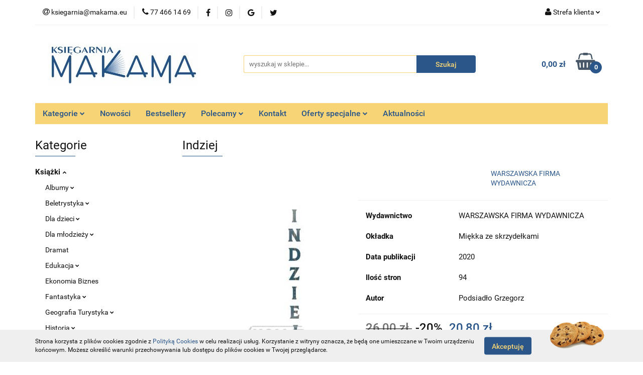

--- FILE ---
content_type: text/html; charset=utf-8
request_url: https://makama.eu/Indziej-p23855
body_size: 43846
content:
<!DOCTYPE html>
<html lang="pl" currency="PLN"  class=" ">
	<head>
		<meta http-equiv="Content-Type" content="text/html; charset=UTF-8" />
		<meta name="description" content="Indziej Cisza. Spokój. Wytchnienie. Głęboki wdech i... czerpanie z otwartej przestrzeni, natury, zniewalających krajobrazów. Kontemplacja i zgłębianie siebie. Poznawanie swoich nieuświadomionych potrzeb i nierzadko skrywanych pragnień. Jedność i pełnia. N">
		<meta name="keywords" content="księgarnia, sklep, internetowy, dobre ceny, niskie ceny, tanio, solidnie, dobra jakość, książki, wydawnictwa, książka, gry planszowe, planszówki, puzzle,  książki dla dzieci, książki dla każdego, książki na prezent, literatura">
					<meta name="generator" content="Sky-Shop">
						<meta name="author" content="Księgarnia Makama - działa na oprogramowaniu sklepów internetowych Sky-Shop.pl">
		<meta name="viewport" content="width=device-width, initial-scale=1.0">
		<meta name="skin_id" content="universal">
		<meta property="og:title" content="Makama &gt; Indziej">
		<meta property="og:description" content="Indziej Cisza. Spokój. Wytchnienie. Głęboki wdech i... czerpanie z otwartej przestrzeni, natury, zniewalających krajobrazów. Kontemplacja i zgłębianie siebie. Poznawanie swoich nieuświadomionych potrzeb i nierzadko skrywanych pragnień. Jedność i pełnia. N">
					<meta property="og:image" content="https://makama.eu/images/ksiegarniakrap/25000-26000/Indziej_%5B25096%5D_568.jpg">
			<meta property="og:image:type" content="image/jpeg">
			<meta property="og:image:width" content="568">
			<meta property="og:image:height" content="966">
			<link rel="image_src" href="https://makama.eu/images/ksiegarniakrap/25000-26000/Indziej_%5B25096%5D_568.jpg">
							<link rel="shortcut icon" href="/upload/ksiegarniakrap/favicon.png">
									<link rel="next" href="https://makama.eu/Indziej-p23855/pa/2#scr">
							<link rel="canonical" href="https://makama.eu/Indziej-p23855">
						<title>Makama &gt; Indziej</title>
		

				



<!-- edrone -->












		<script type="text/javascript">

			function imageLoaded(element, target = "prev") {
				let siblingElement;
				if (target === "prev") {
					siblingElement = element.previousElementSibling;
				} else if (target === "link") {
					siblingElement = element.parentElement.previousElementSibling;
				}
				if (siblingElement && (siblingElement.classList.contains("fa") || siblingElement.classList.contains("icon-refresh"))) {
					siblingElement.style.display = "none";
				}
			}
			</script>

        
		<link rel="stylesheet" href="/view/new/userContent/ksiegarniakrap/style.css?v=566">
		<!-- Global site tag (gtag.js) - Google Analytics -->
<script async src="https://www.googletagmanager.com/gtag/js?id=UA-11773525-1"></script>
<script>
  window.dataLayer = window.dataLayer || [];
  function gtag(){dataLayer.push(arguments);}
  gtag('js', new Date());

  gtag('config', 'UA-11773525-1');
</script>
		
		<script src="/view/new/scheme/public/_common/js/libs/promise/promise.min.js"></script>
		<script src="/view/new/scheme/public/_common/js/libs/jquery/jquery.min.js"></script>
		<script src="/view/new/scheme/public/_common/js/libs/angularjs/angularjs.min.js"></script>
	</head>
	<body 		  data-coupon-codes-active="0"
		  data-free-delivery-info-active="1"
		  data-generate-pdf-config="CART"
		  data-hide-price="0"
		  data-is-user-logged-id="0"
		  data-loyalty-points-active="0"
		  data-cart-simple-info-quantity="0"
		  data-cart-simple-info-price="0,00 zł"
		  data-base="PLN"
		  data-used="PLN|zł"
		  data-rates="'PLN':1"
		  data-decimal-hide="0"
		  data-decimal=","
		  data-thousand=" "
		   data-js-hash="9e1b6a8eb3"		  		  		  class="		  		  		  		  "
		  		  		  		  		  data-hurt-price-type=""
		  data-hurt-price-text=""
		  		  data-tax="23"
	>
		<script>
window.onload = function() {
elems = document.querySelectorAll('[href="https://www.facebook.com/events/3356173554463793/?active_tab=discussion"]');
console.log({elems});
elems.forEach(e => e.setAttribute("target", "_blank"));
}
</script>
<!--<script src="/upload/ksiegarniakrap/js/bundle.js"></script>-->
		
		


<div id="aria-live" role="alert" aria-live="assertive" class="sr-only">&nbsp;</div>
<main class="skyshop-container" data-ng-app="SkyShopModule">
		

<div data-ng-controller="CartCtrl" data-ng-init="init({type: 'QUICK_CART', turnOffSales: 0})">
		
<md-sidenav ng-cloak md-component-id="mobile-cart" class="md-sidenav-right position-fixed" sidenav-swipe>
    <md-content layout-padding="">
        <div class="dropdown dropdown-quick-cart">
            
  <ul data-ng-if="data.cartSelected || data.hidePrice" class="quick-cart-products-wrapper products">
    <li data-ng-if="!data.cartSelected.items.length" class="quick-cart-empty-wrapper">
      <div class="quick-cart-empty-title">
        Koszyk jest pusty
      </div>
    </li>
    <li data-ng-if="data.cartSelected.items.length && item.type !== 'GRATIS_PRODUCT'" class="quick-cart-products__item" data-nosnippet data-ng-repeat="item in data.cartSelected.items track by item.id">
      <div class="container-fluid">
        <div class="row product">
          <div>
            <button data-ng-click="openProductPage(item.product)" data-ng-disabled="isApiPending">
              <img class="product-image"
                   data-ng-srcset="[{[item.product.photo.url]}] 125w"
                   sizes="(max-width: 1200px) 125px, 125px"
                   data-ng-src="[{[item.product.photo.url]}]"
                   alt="[{[item.product.name]}]"/>
            </button>
          </div>
          <div>
            <button data-ng-click="openProductPage(item.product)" data-ng-disabled="isApiPending">
              <span class="product-name" data-ng-bind="item.product.name"></span>
            </button>
            <span class="product-total">
            <span data-ng-bind="item.quantity"></span> x <span data-ng-bind-html="item.unitPriceSummary | priceFormat:''"></span>
          </span>
          </div>
          <div>
            <i class="close-shape"
               is-disabled="isApiPending"
               remove-list-item
               parent-selector-to-remove="'li'"
               collapse-animation="true"
               click="deleteCartItem(item.id)"></i>
          </div>
        </div>
      </div>
    </li>
  </ul>
  <div data-ng-if="data.cartSelected || data.hidePrice" class="quick-cart-products-actions">
    <div class="quick-cart-products-actions__summary">
      <div data-ng-if="cartFinalDiscountByFreeDelivery() || (data.cartFreeDelivery && data.cartFreeDelivery.status !== data.cartFreeDeliveryStatuses.NOT_AVAILABLE)" class="quick-cart-products-actions__summary-delivery">
        <div data-ng-if="!cartFinalDiscountByFreeDelivery()  && data.cartFreeDelivery.missingAmount > 0" class="summary-element cart-is-free-shipment">
          <span>Do bezpłatnej dostawy brakuje</span>
          <span data-ng-bind-html="data.cartFreeDelivery | priceFormat: ''">-,--</span>
        </div>
        <div data-ng-if="cartFinalDiscountByFreeDelivery() || data.cartFreeDelivery.missingAmount <= 0" class="summary-element free-shipment-wrapper">
          <i class="fa fa-truck"></i>
          <span class="value-upper free-shipment-info">Darmowa dostawa!</span>
        </div>
        <div>
        </div>
      </div>

      <div class="quick-cart-products-actions__summary-total-price">
        <span>Suma </span>
        <span data-ng-if="!data.hidePrice" class="value" data-ng-bind-html="data.cartSelected.priceSummary | priceFormat:'':true">0,00 zł</span>
        <span data-ng-if="data.hidePrice" class="hide-price-text"></span>
      </div>
            <div class="quick-cart-products-actions__summary-discount-info" data-ng-if="data.cartSelected.priceSummary.final.gross != data.cartSelected.priceSummary.base.gross">
        <small>Cena uwzględnia rabaty</small>
      </div>
    </div>
    <button data-ng-disabled="isApiPending" type="button" class="btn btn-primary btn-block" data-ng-click="goToCart()">
      Realizuj zamówienie
    </button>
  </div>
  <!--googleon: all-->
        </div>
    </md-content>
</md-sidenav>		<header id="header" class="mod-header-3 ">
				
<section class="cookies hidden bottom">
  <div class="container">
    <div class="row">
      <div class="col-xs-8">
        <span>Strona korzysta z plików cookies zgodnie z <a href="http://customizedrwd.mysky-shop.pl/news/n/134/Polityka-cookies">Polityką Cookies</a> w celu realizacji usług. Korzystanie z witryny oznacza, że będą one umieszczane w Twoim urządzeniu końcowym. Możesz określić warunki przechowywania lub dostępu do plików cookies w Twojej przeglądarce.</span>
      </div>
      <div class="col-xs-4">
        <button type="button" class="btn btn-primary core_acceptCookies">Akceptuję</button>
        <div class="cookie-bg-block" style="background-image: url('/view/new/scheme/public/_common/img/cookies.png')"></div>
      </div>
    </div>
  </div>
</section>
				
<section class="mobile-search">
  <span class="title">Szukaj</span>
  <i class="close-shape"></i>
    <form method="GET" action="/category/#top">
      <div class="row">
        <div class="mobile-search-input-wrapper clearbox">
          <input class="input-field " type="text" name="q" product-per-page="4" value="" placeholder="wyszukaj w sklepie..." autocomplete="off"  />
          <i class="clearbox_button"></i>
                  </div>
        <div class="mobile-search-btn-wrapper">
          <input type="submit" value="Szukaj" class="btn btn-primary btn-block">
        </div>
      </div>
          </form>
</section>
		<div class="header_inner_wrapper">
			
			<section class="top_bar">
				<div class="sky-container">
					<div class="top_bar_inner_wrapper">
						<div class="top_bar_item left">
							
<div class="top_bar_item_list_wrapper">
  <ul class="top_bar_item_list">
        <li data-type="email" class="top_bar_item_list_item hidden-on-mobile" id="top_bar_item_list_item_email">
                  <a href="mailto:ksiegarnia@makama.eu">
            <div class="top_bar_item_list_item_icon" id="top_bar_item_list_item_email_icon">
              <span class="helper-icon">
                <i class="fa fa-at"></i>
              </span>
            </div>
            <span class="helper-text">
              ksiegarnia@makama.eu
            </span>
          </a>
                  </li>
              <li data-type="phone" class="top_bar_item_list_item hidden-on-mobile" id="top_bar_item_list_item_phone">
                      <a href="tel:77 466 14 69">
              <div class="top_bar_item_list_item_icon" id="top_bar_item_list_item_phone_icon">
                <span class="helper-icon">
                  <i class="fa fa-phone"></i>
                </span>
              </div>
              <span class="helper-text">
                77 466 14 69
              </span>
            </a>
                </li>
                      <li data-type="social-sm_facebook" class="top_bar_item_list_item top_bar_item_list_item_social_media hidden-on-mobile" ng-non-bindable>
            <a href="https://www.facebook.com/ksiegarnia.makama" rel="nofollow" target="_blank">
                <div class="top_bar_item_list_item_social_media">
                                    <span class="top_bar_item_list_item_social_media_icon" id="top_bar_item_list_item_social_media_icon_fb">
                    <i class="fa fa-facebook"></i>
                  </span>
                                  </div>
            </a>
        </li>
                        <li data-type="social-sm_instagram" class="top_bar_item_list_item top_bar_item_list_item_social_media hidden-on-mobile" ng-non-bindable>
            <a href="https://www.instagram.com/ksiegarniamakama/?hl=pl" rel="nofollow" target="_blank">
                <div class="top_bar_item_list_item_social_media">
                                    <span class="top_bar_item_list_item_social_media_icon" id="top_bar_item_list_item_social_media_icon_ig">
                    <i class="fa fa-instagram"></i>
                  </span>
                                  </div>
            </a>
        </li>
                                            <li data-type="social-sm_googleplus" class="top_bar_item_list_item top_bar_item_list_item_social_media hidden-on-mobile" ng-non-bindable>
            <a href="https://www.google.com/search?q=makama&oq=makama&aqs=chrome..69i57j69i60l4j69i65l2j69i60.3765j0j1&sourceid=chrome&ie=UTF-8&npsic=0&rflfq=1&rlha=0&rllag=50460015,18501397,43104&tbm=lcl&rldimm=16508403036767864780&lqi=CgZtYWthbWFaEAoGbWFrYW1hIgZtYWthbWE&phdesc=IrbbX0FuKO0&ved=2ahUKEwi2iKPh88LrAhVeAhAIHUnxAEwQvS4wAXoECAwQMQ&rldoc=1&tbs=lrf:!1m4!1u3!2m2!3m1!1e1!1m4!1u2!2m2!2m1!1e1!2m1!1e2!2m1!1e3!3sIAE,lf:1,lf_ui:10&rlst=f#rlfi=hd:;si:16508403036767864780,l,CgZtYWthbWFaEAoGbWFrYW1hIgZtYWthbWE,y,IrbbX0FuKO0;tbs:lrf:!1m4!1u3!2m2!3m1!1e1!1m4!1u2!2m2!2m1!1e1!2m1!1e2!2m1!1e3!3sIAE,lf:1,lf_ui:10" rel="nofollow" target="_blank">
                <div class="top_bar_item_list_item_social_media">
                                    <span class="top_bar_item_list_item_social_media_icon" id="top_bar_item_list_item_social_media_icon_gplus">
                    <i class="fa fa-google"></i>
                  </span>
                                  </div>
            </a>
        </li>
                                  <li data-type="social-sm_twitter" class="top_bar_item_list_item top_bar_item_list_item_social_media hidden-on-mobile" ng-non-bindable>
            <a href="https://twitter.com/Makama_sc" rel="nofollow" target="_blank">
                <div class="top_bar_item_list_item_social_media">
                                    <span class="top_bar_item_list_item_social_media_icon" id="top_bar_item_list_item_social_media_icon_twitt">
                    <i class="fa fa-twitter"></i>
                  </span>
                                  </div>
            </a>
        </li>
                                                                                <li id="mobile-open-contact" class="top_bar_item_list_item top_bar_item_list_item_contact hidden-on-desktop">
          <a href="#">
            <div class="top_bar_item_list_item_item_social_envelope_icon">
              <span class="helper-icon">
                <i class="fa fa-envelope"></i>
              </span>
              <span class="helper-arrow">
                <i class="fa fa-chevron-down"></i>
              </span>
            </div>
          </a>
      </li>
      </ul>
</div>						</div>
						<div class="top_bar_item right">
							
<div class="top_bar_item_list_wrapper">
    <ul class="top_bar_item_list">
                        <li class="top_bar_item_list_item user-menu">
            
  <div class="header_top_bar_social_user_icon">
    <span class="helper-icon">
      <i class="fa fa-user"></i>
    </span>
          <span class="hidden-on-mobile">
        Strefa klienta
      </span>
      <span class="helper-arrow">
        <i class="fa fa-chevron-down"></i>      </span> 
  </div>
  <div class="dropdown">
    <ul>
      <li>
        <a href="/login/">Zaloguj się</a>
      </li>
      <li>
        <a href="/register/">Zarejestruj się</a>
      </li>
            <li>
        <a href="/ticket/add/" rel="nofollow">Dodaj zgłoszenie</a>
      </li>
          </ul>
  </div>
        </li>
                    <li  data-ng-click="openMobileCart($event)" data-ng-mouseenter="loadMobileCart()" class="top_bar_item_list_item quick-cart  hidden-on-desktop ">
                <div class="top_bar_item_list_item_cart_icon">
                    <span class="helper-icon">
                        <i class="fa fa-shopping-basket"></i>
                    </span>
                    <span class="helper-text">
                        Koszyk
                    </span>
                    <span class="helper-text-amount">
                        <span class="helper-cart-left-bracket">(</span>
                        <span data-ng-bind="data.cartAmount">0</span>
                        <span class="helper-cart-right-bracket">)</span>
                    </span>
                    <span class="helper-arrow">
                        <i class="fa fa-chevron-down"></i>
                    </span>
                </div>
                                <div data-ng-if="data.initCartAmount" class="dropdown dropdown-quick-cart">
                    
  <ul data-ng-if="data.cartSelected || data.hidePrice" class="quick-cart-products-wrapper products">
    <li data-ng-if="!data.cartSelected.items.length" class="quick-cart-empty-wrapper">
      <div class="quick-cart-empty-title">
        Koszyk jest pusty
      </div>
    </li>
    <li data-ng-if="data.cartSelected.items.length && item.type !== 'GRATIS_PRODUCT'" class="quick-cart-products__item" data-nosnippet data-ng-repeat="item in data.cartSelected.items track by item.id">
      <div class="container-fluid">
        <div class="row product">
          <div>
            <button data-ng-click="openProductPage(item.product)" data-ng-disabled="isApiPending">
              <img class="product-image"
                   data-ng-srcset="[{[item.product.photo.url]}] 125w"
                   sizes="(max-width: 1200px) 125px, 125px"
                   data-ng-src="[{[item.product.photo.url]}]"
                   alt="[{[item.product.name]}]"/>
            </button>
          </div>
          <div>
            <button data-ng-click="openProductPage(item.product)" data-ng-disabled="isApiPending">
              <span class="product-name" data-ng-bind="item.product.name"></span>
            </button>
            <span class="product-total">
            <span data-ng-bind="item.quantity"></span> x <span data-ng-bind-html="item.unitPriceSummary | priceFormat:''"></span>
          </span>
          </div>
          <div>
            <i class="close-shape"
               is-disabled="isApiPending"
               remove-list-item
               parent-selector-to-remove="'li'"
               collapse-animation="true"
               click="deleteCartItem(item.id)"></i>
          </div>
        </div>
      </div>
    </li>
  </ul>
  <div data-ng-if="data.cartSelected || data.hidePrice" class="quick-cart-products-actions">
    <div class="quick-cart-products-actions__summary">
      <div data-ng-if="cartFinalDiscountByFreeDelivery() || (data.cartFreeDelivery && data.cartFreeDelivery.status !== data.cartFreeDeliveryStatuses.NOT_AVAILABLE)" class="quick-cart-products-actions__summary-delivery">
        <div data-ng-if="!cartFinalDiscountByFreeDelivery()  && data.cartFreeDelivery.missingAmount > 0" class="summary-element cart-is-free-shipment">
          <span>Do bezpłatnej dostawy brakuje</span>
          <span data-ng-bind-html="data.cartFreeDelivery | priceFormat: ''">-,--</span>
        </div>
        <div data-ng-if="cartFinalDiscountByFreeDelivery() || data.cartFreeDelivery.missingAmount <= 0" class="summary-element free-shipment-wrapper">
          <i class="fa fa-truck"></i>
          <span class="value-upper free-shipment-info">Darmowa dostawa!</span>
        </div>
        <div>
        </div>
      </div>

      <div class="quick-cart-products-actions__summary-total-price">
        <span>Suma </span>
        <span data-ng-if="!data.hidePrice" class="value" data-ng-bind-html="data.cartSelected.priceSummary | priceFormat:'':true">0,00 zł</span>
        <span data-ng-if="data.hidePrice" class="hide-price-text"></span>
      </div>
            <div class="quick-cart-products-actions__summary-discount-info" data-ng-if="data.cartSelected.priceSummary.final.gross != data.cartSelected.priceSummary.base.gross">
        <small>Cena uwzględnia rabaty</small>
      </div>
    </div>
    <button data-ng-disabled="isApiPending" type="button" class="btn btn-primary btn-block" data-ng-click="goToCart()">
      Realizuj zamówienie
    </button>
  </div>
  <!--googleon: all-->
                </div>
                            </li>
            </ul>
</div>
						</div>
					</div>
				</div>
			</section>
			<section class="header_middle_content">
				<div class="sky-container">
					<div class="header_middle_content_inner_wrapper">
						<a href="/" class="header_middle_content_logo">
							<img src="/upload/ksiegarniakrap/logos//Logo-Makamy-2021-zrzut-ekranu.JPG" data-src-old-browser="" alt=" Księgarnia Makama " />
						</a>
						<ul class="mobile-actions">
							<li id="mobile-open-search">
								<i class="fa fa-search"></i>
							</li>
							<li id="mobile-open-menu">
								<i class="fa fa-bars"></i>
							</li>
						</ul>
						<div class="header_middle_content_searchbox search-box ">
							<form method="GET" action="/category/#top">
								<div class="header_middle_content_searchbox_input_wrapper">
									<input cy-data="headerSearch" class="input-field " type="text" name="q" value="" placeholder="wyszukaj w sklepie..." autocomplete="off"  />
																	</div>
								<div class="header_middle_content_searchbox_button_wrapper">
									<input type="submit" value="Szukaj" class="btn btn-primary btn-block">
																	</div>
							</form>
						</div>
												
<div cy-data="headerCart" class="header_middle_content_quick_cart_wrapper quick-cart">
  <a data-ng-click="openMobileCart($event)" data-ng-mouseenter="loadMobileCart()" href="/cart/" class="header_middle_content_quick_cart" rel="nofollow">
    <div class="header_middle_content_quick_cart_price price"><span data-ng-bind-html="data.cartPriceSummary | priceFormat:'':false:'final':'0,00 zł'">0,00 zł</span></div>
    <i class="fa fa-shopping-basket"></i>
    <div class="header_middle_content_quick_cart_counter counter"><span data-ng-bind="data.cartAmount">0</span></div>
  </a>
    <div ng-cloak data-ng-if="data.initCartAmount" class="dropdown dropdown-quick-cart">
    
  <ul data-ng-if="data.cartSelected || data.hidePrice" class="quick-cart-products-wrapper products">
    <li data-ng-if="!data.cartSelected.items.length" class="quick-cart-empty-wrapper">
      <div class="quick-cart-empty-title">
        Koszyk jest pusty
      </div>
    </li>
    <li data-ng-if="data.cartSelected.items.length && item.type !== 'GRATIS_PRODUCT'" class="quick-cart-products__item" data-nosnippet data-ng-repeat="item in data.cartSelected.items track by item.id">
      <div class="container-fluid">
        <div class="row product">
          <div>
            <button data-ng-click="openProductPage(item.product)" data-ng-disabled="isApiPending">
              <img class="product-image"
                   data-ng-srcset="[{[item.product.photo.url]}] 125w"
                   sizes="(max-width: 1200px) 125px, 125px"
                   data-ng-src="[{[item.product.photo.url]}]"
                   alt="[{[item.product.name]}]"/>
            </button>
          </div>
          <div>
            <button data-ng-click="openProductPage(item.product)" data-ng-disabled="isApiPending">
              <span class="product-name" data-ng-bind="item.product.name"></span>
            </button>
            <span class="product-total">
            <span data-ng-bind="item.quantity"></span> x <span data-ng-bind-html="item.unitPriceSummary | priceFormat:''"></span>
          </span>
          </div>
          <div>
            <i class="close-shape"
               is-disabled="isApiPending"
               remove-list-item
               parent-selector-to-remove="'li'"
               collapse-animation="true"
               click="deleteCartItem(item.id)"></i>
          </div>
        </div>
      </div>
    </li>
  </ul>
  <div data-ng-if="data.cartSelected || data.hidePrice" class="quick-cart-products-actions">
    <div class="quick-cart-products-actions__summary">
      <div data-ng-if="cartFinalDiscountByFreeDelivery() || (data.cartFreeDelivery && data.cartFreeDelivery.status !== data.cartFreeDeliveryStatuses.NOT_AVAILABLE)" class="quick-cart-products-actions__summary-delivery">
        <div data-ng-if="!cartFinalDiscountByFreeDelivery()  && data.cartFreeDelivery.missingAmount > 0" class="summary-element cart-is-free-shipment">
          <span>Do bezpłatnej dostawy brakuje</span>
          <span data-ng-bind-html="data.cartFreeDelivery | priceFormat: ''">-,--</span>
        </div>
        <div data-ng-if="cartFinalDiscountByFreeDelivery() || data.cartFreeDelivery.missingAmount <= 0" class="summary-element free-shipment-wrapper">
          <i class="fa fa-truck"></i>
          <span class="value-upper free-shipment-info">Darmowa dostawa!</span>
        </div>
        <div>
        </div>
      </div>

      <div class="quick-cart-products-actions__summary-total-price">
        <span>Suma </span>
        <span data-ng-if="!data.hidePrice" class="value" data-ng-bind-html="data.cartSelected.priceSummary | priceFormat:'':true">0,00 zł</span>
        <span data-ng-if="data.hidePrice" class="hide-price-text"></span>
      </div>
            <div class="quick-cart-products-actions__summary-discount-info" data-ng-if="data.cartSelected.priceSummary.final.gross != data.cartSelected.priceSummary.base.gross">
        <small>Cena uwzględnia rabaty</small>
      </div>
    </div>
    <button data-ng-disabled="isApiPending" type="button" class="btn btn-primary btn-block" data-ng-click="goToCart()">
      Realizuj zamówienie
    </button>
  </div>
  <!--googleon: all-->
  </div>
  
</div>											</div>
				</div>
			</section>
			<section class="menu-wrapper">
				<div class="sky-container">
					<div class="menu menu-calculate smart-menu" data-action="inline">
						<ul class="header_bottom_content_list">
							
    <li class="header_bottom_content_list_item full-width ">
              <a class="header_bottom_content_list_item_anchor">
              Kategorie
        <span class="helper-arrow">
          <i class="fa fa-chevron-down"></i>
        </span>
      </a>
      <div class="dropdown">
        <div class="row">
                                    <div class="col-xs-12 col-sm-4 col-md-3">
                <div class="cat-title more">
                  <a href="/Ksiazki-c444">Książki</a>
                </div>
                                  <ul class="header_bottom_content_list_dropdown">
                                          <li class="header_bottom_content_list_dropdown_item">
                        <a href="/Albumy-c445">Albumy</a>
                      </li>
                                          <li class="header_bottom_content_list_dropdown_item">
                        <a href="/Beletrystyka-c459">Beletrystyka</a>
                      </li>
                                          <li class="header_bottom_content_list_dropdown_item">
                        <a href="/Dla-dzieci-c457">Dla dzieci</a>
                      </li>
                                          <li class="header_bottom_content_list_dropdown_item">
                        <a href="/Dla-mlodziezy-c587">Dla młodzieży</a>
                      </li>
                                          <li class="header_bottom_content_list_dropdown_item">
                        <a href="/Dramat-c460">Dramat</a>
                      </li>
                                          <li class="header_bottom_content_list_dropdown_item">
                        <a href="/Edukacja-c446">Edukacja</a>
                      </li>
                                          <li class="header_bottom_content_list_dropdown_item">
                        <a href="/Ekonomia-Biznes-c454">Ekonomia Biznes</a>
                      </li>
                                          <li class="header_bottom_content_list_dropdown_item">
                        <a href="/Fantastyka-c488">Fantastyka</a>
                      </li>
                                          <li class="header_bottom_content_list_dropdown_item">
                        <a href="/Geografia-Turystyka-c453">Geografia Turystyka</a>
                      </li>
                                          <li class="header_bottom_content_list_dropdown_item">
                        <a href="/Historia-c452">Historia</a>
                      </li>
                                          <li class="header_bottom_content_list_dropdown_item">
                        <a href="/Jezyki-obce-c455">Języki obce</a>
                      </li>
                                          <li class="header_bottom_content_list_dropdown_item">
                        <a href="/Komiksy-c612">Komiksy</a>
                      </li>
                                          <li class="header_bottom_content_list_dropdown_item">
                        <a href="/Ksiazki-w-jezyku-obcym-c605">Książki w języku obcym</a>
                      </li>
                                          <li class="header_bottom_content_list_dropdown_item">
                        <a href="/Kulinaria-c476">Kulinaria</a>
                      </li>
                                          <li class="header_bottom_content_list_dropdown_item">
                        <a href="/Literatura-faktu-c458">Literatura faktu</a>
                      </li>
                                          <li class="header_bottom_content_list_dropdown_item">
                        <a href="/Mitologia-Basnie-Legendy-c504">Mitologia Baśnie Legendy</a>
                      </li>
                                          <li class="header_bottom_content_list_dropdown_item">
                        <a href="/Muzyka-c462">Muzyka</a>
                      </li>
                                          <li class="header_bottom_content_list_dropdown_item">
                        <a href="/Nauki-humanistyczne-c470">Nauki humanistyczne</a>
                      </li>
                                          <li class="header_bottom_content_list_dropdown_item">
                        <a href="/Nauki-spoleczne-c471">Nauki społeczne</a>
                      </li>
                                          <li class="header_bottom_content_list_dropdown_item">
                        <a href="/Nauki-scisle-c472">Nauki ścisłe</a>
                      </li>
                                          <li class="header_bottom_content_list_dropdown_item">
                        <a href="/Parapsychologia-Ezoteryka-c473">Parapsychologia Ezoteryka</a>
                      </li>
                                          <li class="header_bottom_content_list_dropdown_item">
                        <a href="/Poezja-c461">Poezja</a>
                      </li>
                                          <li class="header_bottom_content_list_dropdown_item">
                        <a href="/Popularno-naukowe-c477">Popularno-naukowe</a>
                      </li>
                                          <li class="header_bottom_content_list_dropdown_item">
                        <a href="/Poradniki-Hobby-c550">Poradniki Hobby</a>
                      </li>
                                          <li class="header_bottom_content_list_dropdown_item">
                        <a href="/Powiesci-historyczne-c491">Powieści historyczne</a>
                      </li>
                                          <li class="header_bottom_content_list_dropdown_item">
                        <a href="/Powiesci-obyczajowe-c489">Powieści obyczajowe</a>
                      </li>
                                          <li class="header_bottom_content_list_dropdown_item">
                        <a href="/Powiesci-sensacyjne-c495">Powieści sensacyjne</a>
                      </li>
                                          <li class="header_bottom_content_list_dropdown_item">
                        <a href="/Prawo-i-administracja-c479">Prawo i administracja</a>
                      </li>
                                          <li class="header_bottom_content_list_dropdown_item">
                        <a href="/Przyroda-c480">Przyroda</a>
                      </li>
                                          <li class="header_bottom_content_list_dropdown_item">
                        <a href="/Psychologia-c481">Psychologia</a>
                      </li>
                                          <li class="header_bottom_content_list_dropdown_item">
                        <a href="/Religia-c482">Religia</a>
                      </li>
                                          <li class="header_bottom_content_list_dropdown_item">
                        <a href="/Satyra-Humor-c623">Satyra Humor</a>
                      </li>
                                          <li class="header_bottom_content_list_dropdown_item">
                        <a href="/Sport-c483">Sport</a>
                      </li>
                                          <li class="header_bottom_content_list_dropdown_item">
                        <a href="/Sztuka-i-kultura-c484">Sztuka i kultura</a>
                      </li>
                                          <li class="header_bottom_content_list_dropdown_item">
                        <a href="/Technika-c485">Technika</a>
                      </li>
                                          <li class="header_bottom_content_list_dropdown_item">
                        <a href="/Slowniki-i-encyklopedie-c486">Słowniki i encyklopedie</a>
                      </li>
                                          <li class="header_bottom_content_list_dropdown_item">
                        <a href="/Zdrowie-Medycyna-c487">Zdrowie Medycyna</a>
                      </li>
                                          <li class="header_bottom_content_list_dropdown_item">
                        <a href="/Zlote-mysli-Aforyzmy-c622">Złote myśli Aforyzmy</a>
                      </li>
                                      </ul>
                              </div>
                          <div class="col-xs-12 col-sm-4 col-md-3">
                <div class="cat-title more">
                  <a href="/Krapkowice-Opolszczyzna-Slask-c595">Krapkowice Opolszczyzna Śląsk</a>
                </div>
                                  <ul class="header_bottom_content_list_dropdown">
                                          <li class="header_bottom_content_list_dropdown_item">
                        <a href="/Nasi-autorzy-c596">Nasi autorzy</a>
                      </li>
                                          <li class="header_bottom_content_list_dropdown_item">
                        <a href="/Regionalia-c597">Regionalia</a>
                      </li>
                                          <li class="header_bottom_content_list_dropdown_item">
                        <a href="/Pamiatki-c598">Pamiątki</a>
                      </li>
                                          <li class="header_bottom_content_list_dropdown_item">
                        <a href="/Dostepne-od-reki-c632">Dostępne od ręki</a>
                      </li>
                                      </ul>
                              </div>
                          <div class="col-xs-12 col-sm-4 col-md-3">
                <div class="cat-title more">
                  <a href="/Gry-c448">Gry</a>
                </div>
                                  <ul class="header_bottom_content_list_dropdown">
                                          <li class="header_bottom_content_list_dropdown_item">
                        <a href="/Akcesoria-do-gier-c603">Akcesoria do gier</a>
                      </li>
                                          <li class="header_bottom_content_list_dropdown_item">
                        <a href="/Edukacyjne-c602">Edukacyjne</a>
                      </li>
                                          <li class="header_bottom_content_list_dropdown_item">
                        <a href="/Karciane-c600">Karciane</a>
                      </li>
                                          <li class="header_bottom_content_list_dropdown_item">
                        <a href="/Logiczne-c601">Logiczne</a>
                      </li>
                                          <li class="header_bottom_content_list_dropdown_item">
                        <a href="/Planszowki-c599">Planszówki</a>
                      </li>
                                          <li class="header_bottom_content_list_dropdown_item">
                        <a href="/Slowne-c637">Słowne</a>
                      </li>
                                          <li class="header_bottom_content_list_dropdown_item">
                        <a href="/Zrecznosciowe-i-sportowe-c636">Zręcznościowe i sportowe</a>
                      </li>
                                          <li class="header_bottom_content_list_dropdown_item">
                        <a href="/Fabularne-RPG-c638">Fabularne RPG</a>
                      </li>
                                      </ul>
                              </div>
                          <div class="col-xs-12 col-sm-4 col-md-3">
                <div class="cat-title ">
                  <a href="/Puzzle-c451">Puzzle</a>
                </div>
                              </div>
                          <div class="col-xs-12 col-sm-4 col-md-3">
                <div class="cat-title more">
                  <a href="/Zabawki-c449">Zabawki</a>
                </div>
                                  <ul class="header_bottom_content_list_dropdown">
                                          <li class="header_bottom_content_list_dropdown_item">
                        <a href="/Modele-c606">Modele</a>
                      </li>
                                          <li class="header_bottom_content_list_dropdown_item">
                        <a href="/Klocki-c607">Klocki</a>
                      </li>
                                      </ul>
                              </div>
                          <div class="col-xs-12 col-sm-4 col-md-3">
                <div class="cat-title more">
                  <a href="/Artykuly-szkolne-i-papiernicze-c450">Artykuły szkolne i papiernicze</a>
                </div>
                                  <ul class="header_bottom_content_list_dropdown">
                                          <li class="header_bottom_content_list_dropdown_item">
                        <a href="/Kalendarze-c624">Kalendarze</a>
                      </li>
                                          <li class="header_bottom_content_list_dropdown_item">
                        <a href="/Notesy-c626">Notesy</a>
                      </li>
                                          <li class="header_bottom_content_list_dropdown_item">
                        <a href="/Piorniki-c625">Piórniki</a>
                      </li>
                                          <li class="header_bottom_content_list_dropdown_item">
                        <a href="/Plecaki-Tornistry-c627">Plecaki Tornistry</a>
                      </li>
                                          <li class="header_bottom_content_list_dropdown_item">
                        <a href="/Zakladki-c629">Zakładki</a>
                      </li>
                                      </ul>
                              </div>
                          <div class="col-xs-12 col-sm-4 col-md-3">
                <div class="cat-title more">
                  <a href="/Nagrania-c463">Nagrania</a>
                </div>
                                  <ul class="header_bottom_content_list_dropdown">
                                          <li class="header_bottom_content_list_dropdown_item">
                        <a href="/Audiobooki-c467">Audiobooki</a>
                      </li>
                                          <li class="header_bottom_content_list_dropdown_item">
                        <a href="/Filmy-c464">Filmy</a>
                      </li>
                                          <li class="header_bottom_content_list_dropdown_item">
                        <a href="/Muzyka-c465">Muzyka</a>
                      </li>
                                          <li class="header_bottom_content_list_dropdown_item">
                        <a href="/Plyty-dla-dzieci-c466">Płyty dla dzieci</a>
                      </li>
                                          <li class="header_bottom_content_list_dropdown_item">
                        <a href="/Kursy-jezykowe-c468">Kursy językowe</a>
                      </li>
                                      </ul>
                              </div>
                          <div class="col-xs-12 col-sm-4 col-md-3">
                <div class="cat-title more">
                  <a href="/Oferty-specjalne-c633">Oferty specjalne</a>
                </div>
                                  <ul class="header_bottom_content_list_dropdown">
                                          <li class="header_bottom_content_list_dropdown_item">
                        <a href="/Wydawnictwa-niszowe-c644">Wydawnictwa niszowe</a>
                      </li>
                                      </ul>
                              </div>
                              </div>
      </div>
    </li>
        
          <li class="header_bottom_content_list_dropdown_item">
      <a class="header_bottom_content_list_item_anchor" href="/category/c/new" >
        Nowości
      </a>
    </li>
  
      
          <li class="header_bottom_content_list_dropdown_item">
      <a class="header_bottom_content_list_item_anchor" href="/category/c/bestseller" >
        Bestsellery
      </a>
    </li>
  
    <li class="header_bottom_content_list_item full-width ">
              <a class="header_bottom_content_list_item_anchor">
              Polecamy
        <span class="helper-arrow">
          <i class="fa fa-chevron-down"></i>
        </span>
      </a>
      <div class="dropdown">
        <div class="row">
                                                    <div class="col-xs-12 col-sm-4 col-md-3">
                  <div class="cat-title ">
                    <a href="/Nasi-autorzy-c596">Nasi autorzy</a>
                  </div>
                                  </div>
                                                        <div class="col-xs-12 col-sm-4 col-md-3">
                  <div class="cat-title ">
                    <a href="/Regionalia-c597">Regionalia</a>
                  </div>
                                  </div>
                                                        <div class="col-xs-12 col-sm-4 col-md-3">
                  <div class="cat-title ">
                    <a href="/Dostepne-od-reki-c632">Dostępne od ręki</a>
                  </div>
                                  </div>
                                            </div>
      </div>
    </li>
        
        <li class="header_bottom_content_list_dropdown_item">
      <a class="header_bottom_content_list_item_anchor" href="/news/n/38/Kontakt">
        Kontakt
      </a>
    </li>
    
      <li class="header_bottom_content_list_item single-category ">
              <a class="header_bottom_content_list_item_anchor" href="#">
              Oferty specjalne
        <span class="helper-arrow">
          <i class="fa fa-chevron-down"></i>
        </span>
      </a>
      <div class="dropdown">
        <div class="row">
          <div class="col-xs-12">
            <ul>
                              <li>
                                      <a href="https://makama.eu/Dostepne-od-reki-c632" >Odbierz od ręki</a>
                                  </li>
                              <li>
                                      <a href="https://makama.eu/Wydawnictwa-niszowe-c644" >Wydawnictwa niszowe</a>
                                  </li>
                          </ul>
          </div>
        </div>
      </div>
    </li>
      
          <li class="header_bottom_content_list_dropdown_item">
      <a class="header_bottom_content_list_item_anchor" href="/blog" >
        Aktualności
      </a>
    </li>
  
							<li class="hamburger ">
								<a href="#">
									<i class="fa fa-bars"></i>
								</a>
								<div class="dropdown">
									<div class="row">
										<div class="col-xs-12 smart-menu">
											<ul class="hambureger-elements"></ul>
										</div>
									</div>
								</div>
							</li>
						</ul>
					</div>
				</div>
			</section>
			<section id="sticky-header" data-sticky="no">
				<div class="sky-container">
					
<div class="sticky-header__wrapper">
    <a href="/" class="sticky-header_content__logo">
        <img src="/upload/ksiegarniakrap/logos//Logo-Makamy-2021-zrzut-ekranu.JPG" data-src-old-browser="" alt=" Księgarnia Makama " />
    </a>
    <section class="sticky-header_content__menu smart-menu" data-action="inline">
         <ul class="sticky-header_content__menu_list">
            
    <li class="header_bottom_content_list_item full-width ">
              <a class="header_bottom_content_list_item_anchor">
              Kategorie
        <span class="helper-arrow">
          <i class="fa fa-chevron-down"></i>
        </span>
      </a>
      <div class="dropdown">
        <div class="row">
                                    <div class="col-xs-12 col-sm-4 col-md-3">
                <div class="cat-title more">
                  <a href="/Ksiazki-c444">Książki</a>
                </div>
                                  <ul class="header_bottom_content_list_dropdown">
                                          <li class="header_bottom_content_list_dropdown_item">
                        <a href="/Albumy-c445">Albumy</a>
                      </li>
                                          <li class="header_bottom_content_list_dropdown_item">
                        <a href="/Beletrystyka-c459">Beletrystyka</a>
                      </li>
                                          <li class="header_bottom_content_list_dropdown_item">
                        <a href="/Dla-dzieci-c457">Dla dzieci</a>
                      </li>
                                          <li class="header_bottom_content_list_dropdown_item">
                        <a href="/Dla-mlodziezy-c587">Dla młodzieży</a>
                      </li>
                                          <li class="header_bottom_content_list_dropdown_item">
                        <a href="/Dramat-c460">Dramat</a>
                      </li>
                                          <li class="header_bottom_content_list_dropdown_item">
                        <a href="/Edukacja-c446">Edukacja</a>
                      </li>
                                          <li class="header_bottom_content_list_dropdown_item">
                        <a href="/Ekonomia-Biznes-c454">Ekonomia Biznes</a>
                      </li>
                                          <li class="header_bottom_content_list_dropdown_item">
                        <a href="/Fantastyka-c488">Fantastyka</a>
                      </li>
                                          <li class="header_bottom_content_list_dropdown_item">
                        <a href="/Geografia-Turystyka-c453">Geografia Turystyka</a>
                      </li>
                                          <li class="header_bottom_content_list_dropdown_item">
                        <a href="/Historia-c452">Historia</a>
                      </li>
                                          <li class="header_bottom_content_list_dropdown_item">
                        <a href="/Jezyki-obce-c455">Języki obce</a>
                      </li>
                                          <li class="header_bottom_content_list_dropdown_item">
                        <a href="/Komiksy-c612">Komiksy</a>
                      </li>
                                          <li class="header_bottom_content_list_dropdown_item">
                        <a href="/Ksiazki-w-jezyku-obcym-c605">Książki w języku obcym</a>
                      </li>
                                          <li class="header_bottom_content_list_dropdown_item">
                        <a href="/Kulinaria-c476">Kulinaria</a>
                      </li>
                                          <li class="header_bottom_content_list_dropdown_item">
                        <a href="/Literatura-faktu-c458">Literatura faktu</a>
                      </li>
                                          <li class="header_bottom_content_list_dropdown_item">
                        <a href="/Mitologia-Basnie-Legendy-c504">Mitologia Baśnie Legendy</a>
                      </li>
                                          <li class="header_bottom_content_list_dropdown_item">
                        <a href="/Muzyka-c462">Muzyka</a>
                      </li>
                                          <li class="header_bottom_content_list_dropdown_item">
                        <a href="/Nauki-humanistyczne-c470">Nauki humanistyczne</a>
                      </li>
                                          <li class="header_bottom_content_list_dropdown_item">
                        <a href="/Nauki-spoleczne-c471">Nauki społeczne</a>
                      </li>
                                          <li class="header_bottom_content_list_dropdown_item">
                        <a href="/Nauki-scisle-c472">Nauki ścisłe</a>
                      </li>
                                          <li class="header_bottom_content_list_dropdown_item">
                        <a href="/Parapsychologia-Ezoteryka-c473">Parapsychologia Ezoteryka</a>
                      </li>
                                          <li class="header_bottom_content_list_dropdown_item">
                        <a href="/Poezja-c461">Poezja</a>
                      </li>
                                          <li class="header_bottom_content_list_dropdown_item">
                        <a href="/Popularno-naukowe-c477">Popularno-naukowe</a>
                      </li>
                                          <li class="header_bottom_content_list_dropdown_item">
                        <a href="/Poradniki-Hobby-c550">Poradniki Hobby</a>
                      </li>
                                          <li class="header_bottom_content_list_dropdown_item">
                        <a href="/Powiesci-historyczne-c491">Powieści historyczne</a>
                      </li>
                                          <li class="header_bottom_content_list_dropdown_item">
                        <a href="/Powiesci-obyczajowe-c489">Powieści obyczajowe</a>
                      </li>
                                          <li class="header_bottom_content_list_dropdown_item">
                        <a href="/Powiesci-sensacyjne-c495">Powieści sensacyjne</a>
                      </li>
                                          <li class="header_bottom_content_list_dropdown_item">
                        <a href="/Prawo-i-administracja-c479">Prawo i administracja</a>
                      </li>
                                          <li class="header_bottom_content_list_dropdown_item">
                        <a href="/Przyroda-c480">Przyroda</a>
                      </li>
                                          <li class="header_bottom_content_list_dropdown_item">
                        <a href="/Psychologia-c481">Psychologia</a>
                      </li>
                                          <li class="header_bottom_content_list_dropdown_item">
                        <a href="/Religia-c482">Religia</a>
                      </li>
                                          <li class="header_bottom_content_list_dropdown_item">
                        <a href="/Satyra-Humor-c623">Satyra Humor</a>
                      </li>
                                          <li class="header_bottom_content_list_dropdown_item">
                        <a href="/Sport-c483">Sport</a>
                      </li>
                                          <li class="header_bottom_content_list_dropdown_item">
                        <a href="/Sztuka-i-kultura-c484">Sztuka i kultura</a>
                      </li>
                                          <li class="header_bottom_content_list_dropdown_item">
                        <a href="/Technika-c485">Technika</a>
                      </li>
                                          <li class="header_bottom_content_list_dropdown_item">
                        <a href="/Slowniki-i-encyklopedie-c486">Słowniki i encyklopedie</a>
                      </li>
                                          <li class="header_bottom_content_list_dropdown_item">
                        <a href="/Zdrowie-Medycyna-c487">Zdrowie Medycyna</a>
                      </li>
                                          <li class="header_bottom_content_list_dropdown_item">
                        <a href="/Zlote-mysli-Aforyzmy-c622">Złote myśli Aforyzmy</a>
                      </li>
                                      </ul>
                              </div>
                          <div class="col-xs-12 col-sm-4 col-md-3">
                <div class="cat-title more">
                  <a href="/Krapkowice-Opolszczyzna-Slask-c595">Krapkowice Opolszczyzna Śląsk</a>
                </div>
                                  <ul class="header_bottom_content_list_dropdown">
                                          <li class="header_bottom_content_list_dropdown_item">
                        <a href="/Nasi-autorzy-c596">Nasi autorzy</a>
                      </li>
                                          <li class="header_bottom_content_list_dropdown_item">
                        <a href="/Regionalia-c597">Regionalia</a>
                      </li>
                                          <li class="header_bottom_content_list_dropdown_item">
                        <a href="/Pamiatki-c598">Pamiątki</a>
                      </li>
                                          <li class="header_bottom_content_list_dropdown_item">
                        <a href="/Dostepne-od-reki-c632">Dostępne od ręki</a>
                      </li>
                                      </ul>
                              </div>
                          <div class="col-xs-12 col-sm-4 col-md-3">
                <div class="cat-title more">
                  <a href="/Gry-c448">Gry</a>
                </div>
                                  <ul class="header_bottom_content_list_dropdown">
                                          <li class="header_bottom_content_list_dropdown_item">
                        <a href="/Akcesoria-do-gier-c603">Akcesoria do gier</a>
                      </li>
                                          <li class="header_bottom_content_list_dropdown_item">
                        <a href="/Edukacyjne-c602">Edukacyjne</a>
                      </li>
                                          <li class="header_bottom_content_list_dropdown_item">
                        <a href="/Karciane-c600">Karciane</a>
                      </li>
                                          <li class="header_bottom_content_list_dropdown_item">
                        <a href="/Logiczne-c601">Logiczne</a>
                      </li>
                                          <li class="header_bottom_content_list_dropdown_item">
                        <a href="/Planszowki-c599">Planszówki</a>
                      </li>
                                          <li class="header_bottom_content_list_dropdown_item">
                        <a href="/Slowne-c637">Słowne</a>
                      </li>
                                          <li class="header_bottom_content_list_dropdown_item">
                        <a href="/Zrecznosciowe-i-sportowe-c636">Zręcznościowe i sportowe</a>
                      </li>
                                          <li class="header_bottom_content_list_dropdown_item">
                        <a href="/Fabularne-RPG-c638">Fabularne RPG</a>
                      </li>
                                      </ul>
                              </div>
                          <div class="col-xs-12 col-sm-4 col-md-3">
                <div class="cat-title ">
                  <a href="/Puzzle-c451">Puzzle</a>
                </div>
                              </div>
                          <div class="col-xs-12 col-sm-4 col-md-3">
                <div class="cat-title more">
                  <a href="/Zabawki-c449">Zabawki</a>
                </div>
                                  <ul class="header_bottom_content_list_dropdown">
                                          <li class="header_bottom_content_list_dropdown_item">
                        <a href="/Modele-c606">Modele</a>
                      </li>
                                          <li class="header_bottom_content_list_dropdown_item">
                        <a href="/Klocki-c607">Klocki</a>
                      </li>
                                      </ul>
                              </div>
                          <div class="col-xs-12 col-sm-4 col-md-3">
                <div class="cat-title more">
                  <a href="/Artykuly-szkolne-i-papiernicze-c450">Artykuły szkolne i papiernicze</a>
                </div>
                                  <ul class="header_bottom_content_list_dropdown">
                                          <li class="header_bottom_content_list_dropdown_item">
                        <a href="/Kalendarze-c624">Kalendarze</a>
                      </li>
                                          <li class="header_bottom_content_list_dropdown_item">
                        <a href="/Notesy-c626">Notesy</a>
                      </li>
                                          <li class="header_bottom_content_list_dropdown_item">
                        <a href="/Piorniki-c625">Piórniki</a>
                      </li>
                                          <li class="header_bottom_content_list_dropdown_item">
                        <a href="/Plecaki-Tornistry-c627">Plecaki Tornistry</a>
                      </li>
                                          <li class="header_bottom_content_list_dropdown_item">
                        <a href="/Zakladki-c629">Zakładki</a>
                      </li>
                                      </ul>
                              </div>
                          <div class="col-xs-12 col-sm-4 col-md-3">
                <div class="cat-title more">
                  <a href="/Nagrania-c463">Nagrania</a>
                </div>
                                  <ul class="header_bottom_content_list_dropdown">
                                          <li class="header_bottom_content_list_dropdown_item">
                        <a href="/Audiobooki-c467">Audiobooki</a>
                      </li>
                                          <li class="header_bottom_content_list_dropdown_item">
                        <a href="/Filmy-c464">Filmy</a>
                      </li>
                                          <li class="header_bottom_content_list_dropdown_item">
                        <a href="/Muzyka-c465">Muzyka</a>
                      </li>
                                          <li class="header_bottom_content_list_dropdown_item">
                        <a href="/Plyty-dla-dzieci-c466">Płyty dla dzieci</a>
                      </li>
                                          <li class="header_bottom_content_list_dropdown_item">
                        <a href="/Kursy-jezykowe-c468">Kursy językowe</a>
                      </li>
                                      </ul>
                              </div>
                          <div class="col-xs-12 col-sm-4 col-md-3">
                <div class="cat-title more">
                  <a href="/Oferty-specjalne-c633">Oferty specjalne</a>
                </div>
                                  <ul class="header_bottom_content_list_dropdown">
                                          <li class="header_bottom_content_list_dropdown_item">
                        <a href="/Wydawnictwa-niszowe-c644">Wydawnictwa niszowe</a>
                      </li>
                                      </ul>
                              </div>
                              </div>
      </div>
    </li>
        
          <li class="header_bottom_content_list_dropdown_item">
      <a class="header_bottom_content_list_item_anchor" href="/category/c/new" >
        Nowości
      </a>
    </li>
  
      
          <li class="header_bottom_content_list_dropdown_item">
      <a class="header_bottom_content_list_item_anchor" href="/category/c/bestseller" >
        Bestsellery
      </a>
    </li>
  
    <li class="header_bottom_content_list_item full-width ">
              <a class="header_bottom_content_list_item_anchor">
              Polecamy
        <span class="helper-arrow">
          <i class="fa fa-chevron-down"></i>
        </span>
      </a>
      <div class="dropdown">
        <div class="row">
                                                    <div class="col-xs-12 col-sm-4 col-md-3">
                  <div class="cat-title ">
                    <a href="/Nasi-autorzy-c596">Nasi autorzy</a>
                  </div>
                                  </div>
                                                        <div class="col-xs-12 col-sm-4 col-md-3">
                  <div class="cat-title ">
                    <a href="/Regionalia-c597">Regionalia</a>
                  </div>
                                  </div>
                                                        <div class="col-xs-12 col-sm-4 col-md-3">
                  <div class="cat-title ">
                    <a href="/Dostepne-od-reki-c632">Dostępne od ręki</a>
                  </div>
                                  </div>
                                            </div>
      </div>
    </li>
        
        <li class="header_bottom_content_list_dropdown_item">
      <a class="header_bottom_content_list_item_anchor" href="/news/n/38/Kontakt">
        Kontakt
      </a>
    </li>
    
      <li class="header_bottom_content_list_item single-category ">
              <a class="header_bottom_content_list_item_anchor" href="#">
              Oferty specjalne
        <span class="helper-arrow">
          <i class="fa fa-chevron-down"></i>
        </span>
      </a>
      <div class="dropdown">
        <div class="row">
          <div class="col-xs-12">
            <ul>
                              <li>
                                      <a href="https://makama.eu/Dostepne-od-reki-c632" >Odbierz od ręki</a>
                                  </li>
                              <li>
                                      <a href="https://makama.eu/Wydawnictwa-niszowe-c644" >Wydawnictwa niszowe</a>
                                  </li>
                          </ul>
          </div>
        </div>
      </div>
    </li>
      
          <li class="header_bottom_content_list_dropdown_item">
      <a class="header_bottom_content_list_item_anchor" href="/blog" >
        Aktualności
      </a>
    </li>
  
             <li class="hamburger  sticky-hamburger">
                                        <a href="#">
                                            <i class="fa fa-bars"></i>
                                        </a>
                                        <div class="dropdown">
                                            <div class="row">
                                                <div class="col-xs-12 smart-menu">
                                                    <ul class="hambureger-elements"></ul>
                                                </div>
                                            </div>
                                        </div>
                                    </li>
         </ul>
    </section>
    <section class="sticky-header_content__nav">
        
<div class="inline_nav">
    <ul class="inline_nav_list">
        <li class="inline_nav_list_item search">
            <span class="helper-icon">
                <i class="fa fa-search"></i>
            </span>
            
<div class="search_dropdown dropdown">
    <form method="GET" action="/category/#top">
        <div class="search_dropdown_inner_wrapper search-input">
            <div class="search_dropdown_input_wrapper">
                <input
                                                class="input-field " type="text" name="q" value="" placeholder="wyszukaj w sklepie..." autocomplete="off">
                            </div>
            <div class="search_dropdown_button_wrapper">
                <input type="submit" value="Szukaj" class="btn btn-primary btn-block">
            </div>
        </div>
            </form>
</div>
                    </li>
                        <li class="inline_nav_list_item">
            
  <div class="header_top_bar_social_user_icon">
    <span class="helper-icon">
      <i class="fa fa-user"></i>
    </span>
          </span> 
  </div>
  <div class="dropdown">
    <ul>
      <li>
        <a href="/login/">Zaloguj się</a>
      </li>
      <li>
        <a href="/register/">Zarejestruj się</a>
      </li>
            <li>
        <a href="/ticket/add/" rel="nofollow">Dodaj zgłoszenie</a>
      </li>
          </ul>
  </div>
        </li>
                <li ng-cloak class="inline_nav_list_item quick-cart">
            <span class="helper-icon">
                <i class="fa fa-shopping-basket"></i>
            </span>
                        <div data-ng-if="data.initCartAmount" class="dropdown dropdown-quick-cart">
                
  <ul data-ng-if="data.cartSelected || data.hidePrice" class="quick-cart-products-wrapper products">
    <li data-ng-if="!data.cartSelected.items.length" class="quick-cart-empty-wrapper">
      <div class="quick-cart-empty-title">
        Koszyk jest pusty
      </div>
    </li>
    <li data-ng-if="data.cartSelected.items.length && item.type !== 'GRATIS_PRODUCT'" class="quick-cart-products__item" data-nosnippet data-ng-repeat="item in data.cartSelected.items track by item.id">
      <div class="container-fluid">
        <div class="row product">
          <div>
            <button data-ng-click="openProductPage(item.product)" data-ng-disabled="isApiPending">
              <img class="product-image"
                   data-ng-srcset="[{[item.product.photo.url]}] 125w"
                   sizes="(max-width: 1200px) 125px, 125px"
                   data-ng-src="[{[item.product.photo.url]}]"
                   alt="[{[item.product.name]}]"/>
            </button>
          </div>
          <div>
            <button data-ng-click="openProductPage(item.product)" data-ng-disabled="isApiPending">
              <span class="product-name" data-ng-bind="item.product.name"></span>
            </button>
            <span class="product-total">
            <span data-ng-bind="item.quantity"></span> x <span data-ng-bind-html="item.unitPriceSummary | priceFormat:''"></span>
          </span>
          </div>
          <div>
            <i class="close-shape"
               is-disabled="isApiPending"
               remove-list-item
               parent-selector-to-remove="'li'"
               collapse-animation="true"
               click="deleteCartItem(item.id)"></i>
          </div>
        </div>
      </div>
    </li>
  </ul>
  <div data-ng-if="data.cartSelected || data.hidePrice" class="quick-cart-products-actions">
    <div class="quick-cart-products-actions__summary">
      <div data-ng-if="cartFinalDiscountByFreeDelivery() || (data.cartFreeDelivery && data.cartFreeDelivery.status !== data.cartFreeDeliveryStatuses.NOT_AVAILABLE)" class="quick-cart-products-actions__summary-delivery">
        <div data-ng-if="!cartFinalDiscountByFreeDelivery()  && data.cartFreeDelivery.missingAmount > 0" class="summary-element cart-is-free-shipment">
          <span>Do bezpłatnej dostawy brakuje</span>
          <span data-ng-bind-html="data.cartFreeDelivery | priceFormat: ''">-,--</span>
        </div>
        <div data-ng-if="cartFinalDiscountByFreeDelivery() || data.cartFreeDelivery.missingAmount <= 0" class="summary-element free-shipment-wrapper">
          <i class="fa fa-truck"></i>
          <span class="value-upper free-shipment-info">Darmowa dostawa!</span>
        </div>
        <div>
        </div>
      </div>

      <div class="quick-cart-products-actions__summary-total-price">
        <span>Suma </span>
        <span data-ng-if="!data.hidePrice" class="value" data-ng-bind-html="data.cartSelected.priceSummary | priceFormat:'':true">0,00 zł</span>
        <span data-ng-if="data.hidePrice" class="hide-price-text"></span>
      </div>
            <div class="quick-cart-products-actions__summary-discount-info" data-ng-if="data.cartSelected.priceSummary.final.gross != data.cartSelected.priceSummary.base.gross">
        <small>Cena uwzględnia rabaty</small>
      </div>
    </div>
    <button data-ng-disabled="isApiPending" type="button" class="btn btn-primary btn-block" data-ng-click="goToCart()">
      Realizuj zamówienie
    </button>
  </div>
  <!--googleon: all-->
            </div>
                    </li>
            </ul>
</div>
    </section>
</div>

				</div>
			</section>
		</div>
	</header>
</div>
		

<section class="product-card mod-product-card-2">
  <div class="container-fluid core_loadCard">
    <div class="row">
      <div class="col-md-3 left-parameters">
        <section class="heading inside to-left heading-products-list-filters">
          <ul>
            <li>
              <span class="title">Kategorie</span>
            </li>
          </ul>
        </section>
        <aside class="column-left dropdowns">
          <div class="row">
    				<div class="col-md-12">
              <div class="categories dropdowns">
                
<ul class="" style="">
      <li>
      <a href="/Ksiazki-c444" title="Książki" class="revert rolldown">
      	Książki <i class="fa fa-chevron-down"></i>      </a>
              
<ul class="active" style="display:block;">
      <li>
      <a href="/Albumy-c445" title="Albumy" class=" rolldown">
      	Albumy <i class="fa fa-chevron-down"></i>      </a>
              
<ul class="" style="">
      <li>
      <a href="/Artystyczne-c530" title="Artystyczne" class=" ">
      	Artystyczne       </a>
          </li>
      <li>
      <a href="/Krajoznawcze-c531" title="Krajoznawcze" class=" ">
      	Krajoznawcze       </a>
          </li>
      <li>
      <a href="/Pamiatkowe-c532" title="Pamiątkowe" class=" ">
      	Pamiątkowe       </a>
          </li>
  </ul>
          </li>
      <li>
      <a href="/Beletrystyka-c459" title="Beletrystyka" class=" rolldown">
      	Beletrystyka <i class="fa fa-chevron-down"></i>      </a>
              
<ul class="" style="">
      <li>
      <a href="/Opowiadania-c490" title="Opowiadania" class=" ">
      	Opowiadania       </a>
          </li>
      <li>
      <a href="/Powiesci-polskie-c492" title="Powieści polskie" class=" ">
      	Powieści polskie       </a>
          </li>
      <li>
      <a href="/Powiesci-zagraniczne-c493" title="Powieści zagraniczne" class=" ">
      	Powieści zagraniczne       </a>
          </li>
      <li>
      <a href="/Powiesci-przygodowe-c494" title="Powieści przygodowe" class=" ">
      	Powieści przygodowe       </a>
          </li>
      <li>
      <a href="/Proza-c582" title="Proza" class=" ">
      	Proza       </a>
          </li>
  </ul>
          </li>
      <li>
      <a href="/Dla-dzieci-c457" title="Dla dzieci" class=" rolldown">
      	Dla dzieci <i class="fa fa-chevron-down"></i>      </a>
              
<ul class="" style="">
      <li>
      <a href="/Aktywizujace-c498" title="Aktywizujące" class=" rolldown">
      	Aktywizujące <i class="fa fa-chevron-down"></i>      </a>
              
<ul class="" style="">
      <li>
      <a href="/Kolorowanki-c499" title="Kolorowanki" class=" ">
      	Kolorowanki       </a>
          </li>
      <li>
      <a href="/Zadania-edukacyjne-c500" title="Zadania edukacyjne" class=" ">
      	Zadania edukacyjne       </a>
          </li>
      <li>
      <a href="/Grajace-Kapielowe-Z-okienkami-Z-akcesoriami-c501" title="Grające Kąpielowe Z okienkami Z akcesoriami" class=" ">
      	Grające Kąpielowe Z okienkami Z akcesoriami       </a>
          </li>
      <li>
      <a href="/Wycinanki-Z-naklejkami-Z-puzzlami-Z-szablonami-c502" title="Wycinanki Z naklejkami Z puzzlami Z szablonami" class=" ">
      	Wycinanki Z naklejkami Z puzzlami Z szablonami       </a>
          </li>
  </ul>
          </li>
      <li>
      <a href="/Dzieciece-c496" title="Dziecięce" class=" rolldown">
      	Dziecięce <i class="fa fa-chevron-down"></i>      </a>
              
<ul class="" style="">
      <li>
      <a href="/Dla-najmlodszych-c507" title="Dla najmłodszych" class=" ">
      	Dla najmłodszych       </a>
          </li>
      <li>
      <a href="/Filmowi-bohaterowie-c518" title="Filmowi bohaterowie" class=" ">
      	Filmowi bohaterowie       </a>
          </li>
      <li>
      <a href="/Literatura-c536" title="Literatura" class=" rolldown">
      	Literatura <i class="fa fa-chevron-down"></i>      </a>
              
<ul class="" style="">
      <li>
      <a href="/Polscy-autorzy-c537" title="Polscy autorzy" class=" ">
      	Polscy autorzy       </a>
          </li>
      <li>
      <a href="/Zagraniczni-autorzy-c538" title="Zagraniczni autorzy" class=" ">
      	Zagraniczni autorzy       </a>
          </li>
  </ul>
          </li>
      <li>
      <a href="/Bajki-c519" title="Bajki" class=" ">
      	Bajki       </a>
          </li>
  </ul>
          </li>
      <li>
      <a href="/Popularno-naukowe-Encyklopedyczne-c508" title="Popularno-naukowe Encyklopedyczne" class=" ">
      	Popularno-naukowe Encyklopedyczne       </a>
          </li>
      <li>
      <a href="/Wiersze-dla-dzieci-c505" title="Wiersze dla dzieci" class=" rolldown">
      	Wiersze dla dzieci <i class="fa fa-chevron-down"></i>      </a>
              
<ul class="" style="">
      <li>
      <a href="/Polscy-autorzy-c506" title="Polscy autorzy" class=" ">
      	Polscy autorzy       </a>
          </li>
  </ul>
          </li>
  </ul>
          </li>
      <li>
      <a href="/Dla-mlodziezy-c587" title="Dla młodzieży" class=" rolldown">
      	Dla młodzieży <i class="fa fa-chevron-down"></i>      </a>
              
<ul class="" style="">
      <li>
      <a href="/Powiesci-c588" title="Powieści" class=" rolldown">
      	Powieści <i class="fa fa-chevron-down"></i>      </a>
              
<ul class="" style="">
      <li>
      <a href="/Polscy-autorzy-c589" title="Polscy autorzy" class=" ">
      	Polscy autorzy       </a>
          </li>
      <li>
      <a href="/Zagraniczni-autorzy-c590" title="Zagraniczni autorzy" class=" ">
      	Zagraniczni autorzy       </a>
          </li>
      <li>
      <a href="/Lektury-szkolne-c591" title="Lektury szkolne" class=" ">
      	Lektury szkolne       </a>
          </li>
  </ul>
          </li>
      <li>
      <a href="/Poradniki-c592" title="Poradniki" class=" ">
      	Poradniki       </a>
          </li>
  </ul>
          </li>
      <li>
      <a href="/Dramat-c460" title="Dramat" class=" ">
      	Dramat       </a>
          </li>
      <li>
      <a href="/Edukacja-c446" title="Edukacja" class=" rolldown">
      	Edukacja <i class="fa fa-chevron-down"></i>      </a>
              
<ul class="" style="">
      <li>
      <a href="/Pedagogika-Dydaktyka-c628" title="Pedagogika Dydaktyka" class=" ">
      	Pedagogika Dydaktyka       </a>
          </li>
      <li>
      <a href="/Podreczniki-c474" title="Podręczniki" class=" ">
      	Podręczniki       </a>
          </li>
      <li>
      <a href="/Pomoce-szkolne-c475" title="Pomoce szkolne" class=" rolldown">
      	Pomoce szkolne <i class="fa fa-chevron-down"></i>      </a>
              
<ul class="" style="">
      <li>
      <a href="/Dla-Osmoklasistow-c584" title="Dla Ósmoklasistów" class=" ">
      	Dla Ósmoklasistów       </a>
          </li>
      <li>
      <a href="/Dla-maturzystow-c585" title="Dla maturzystów" class=" ">
      	Dla maturzystów       </a>
          </li>
  </ul>
          </li>
  </ul>
          </li>
      <li>
      <a href="/Ekonomia-Biznes-c454" title="Ekonomia Biznes" class=" ">
      	Ekonomia Biznes       </a>
          </li>
      <li>
      <a href="/Fantastyka-c488" title="Fantastyka" class=" rolldown">
      	Fantastyka <i class="fa fa-chevron-down"></i>      </a>
              
<ul class="" style="">
      <li>
      <a href="/Fantasy-c523" title="Fantasy" class=" ">
      	Fantasy       </a>
          </li>
      <li>
      <a href="/Horror-c524" title="Horror" class=" ">
      	Horror       </a>
          </li>
      <li>
      <a href="/Fantastyczno-naukowe-SF-c525" title="Fantastyczno-naukowe SF" class=" ">
      	Fantastyczno-naukowe SF       </a>
          </li>
  </ul>
          </li>
      <li>
      <a href="/Geografia-Turystyka-c453" title="Geografia Turystyka" class=" rolldown">
      	Geografia Turystyka <i class="fa fa-chevron-down"></i>      </a>
              
<ul class="" style="">
      <li>
      <a href="/Przewodniki-turystyczne-c533" title="Przewodniki turystyczne" class=" ">
      	Przewodniki turystyczne       </a>
          </li>
      <li>
      <a href="/Literatura-podroznicza-c534" title="Literatura podróżnicza" class=" ">
      	Literatura podróżnicza       </a>
          </li>
      <li>
      <a href="/Atlasy-i-mapy-c535" title="Atlasy i mapy" class=" ">
      	Atlasy i mapy       </a>
          </li>
  </ul>
          </li>
      <li>
      <a href="/Historia-c452" title="Historia" class=" rolldown">
      	Historia <i class="fa fa-chevron-down"></i>      </a>
              
<ul class="" style="">
      <li>
      <a href="/Militaria-c609" title="Militaria" class=" ">
      	Militaria       </a>
          </li>
      <li>
      <a href="/Wspolczesna-c610" title="Współczesna" class=" ">
      	Współczesna       </a>
          </li>
      <li>
      <a href="/Powszechna-c611" title="Powszechna" class=" ">
      	Powszechna       </a>
          </li>
  </ul>
          </li>
      <li>
      <a href="/Jezyki-obce-c455" title="Języki obce" class=" rolldown">
      	Języki obce <i class="fa fa-chevron-down"></i>      </a>
              
<ul class="" style="">
      <li>
      <a href="/Jezyk-angielski-c544" title="Język angielski" class=" ">
      	Język angielski       </a>
          </li>
      <li>
      <a href="/Jezyk-niemiecki-c545" title="Język niemiecki" class=" ">
      	Język niemiecki       </a>
          </li>
      <li>
      <a href="/Jezyk-hiszpanski-c546" title="Język hiszpański" class=" ">
      	Język hiszpański       </a>
          </li>
      <li>
      <a href="/Jezyk-francuski-c547" title="Język francuski" class=" ">
      	Język francuski       </a>
          </li>
      <li>
      <a href="/Jezyk-wloski-c548" title="Język włoski" class=" ">
      	Język włoski       </a>
          </li>
      <li>
      <a href="/Pozostale-jezyki-c549" title="Pozostałe języki" class=" ">
      	Pozostałe języki       </a>
          </li>
  </ul>
          </li>
      <li>
      <a href="/Komiksy-c612" title="Komiksy" class=" rolldown">
      	Komiksy <i class="fa fa-chevron-down"></i>      </a>
              
<ul class="" style="">
      <li>
      <a href="/Manga-c643" title="Manga" class=" ">
      	Manga       </a>
          </li>
  </ul>
          </li>
      <li>
      <a href="/Ksiazki-w-jezyku-obcym-c605" title="Książki w języku obcym" class=" ">
      	Książki w języku obcym       </a>
          </li>
      <li>
      <a href="/Kulinaria-c476" title="Kulinaria" class=" ">
      	Kulinaria       </a>
          </li>
      <li>
      <a href="/Literatura-faktu-c458" title="Literatura faktu" class=" rolldown">
      	Literatura faktu <i class="fa fa-chevron-down"></i>      </a>
              
<ul class="" style="">
      <li>
      <a href="/Biografie-c514" title="Biografie" class=" ">
      	Biografie       </a>
          </li>
      <li>
      <a href="/Eseje-Felietony-Publicystyka-c515" title="Eseje Felietony Publicystyka" class=" ">
      	Eseje Felietony Publicystyka       </a>
          </li>
      <li>
      <a href="/Reportaze-c516" title="Reportaże" class=" ">
      	Reportaże       </a>
          </li>
      <li>
      <a href="/Pamietniki-Wspomnienia-c539" title="Pamiętniki Wspomnienia" class=" ">
      	Pamiętniki Wspomnienia       </a>
          </li>
  </ul>
          </li>
      <li>
      <a href="/Mitologia-Basnie-Legendy-c504" title="Mitologia Baśnie Legendy" class=" ">
      	Mitologia Baśnie Legendy       </a>
          </li>
      <li>
      <a href="/Muzyka-c462" title="Muzyka" class=" ">
      	Muzyka       </a>
          </li>
      <li>
      <a href="/Nauki-humanistyczne-c470" title="Nauki humanistyczne" class=" rolldown">
      	Nauki humanistyczne <i class="fa fa-chevron-down"></i>      </a>
              
<ul class="" style="">
      <li>
      <a href="/Filozofia-c564" title="Filozofia" class=" ">
      	Filozofia       </a>
          </li>
      <li>
      <a href="/Humanistyka-c565" title="Humanistyka" class=" ">
      	Humanistyka       </a>
          </li>
      <li>
      <a href="/Jezykoznawstwo-c567" title="Językoznawstwo" class=" ">
      	Językoznawstwo       </a>
          </li>
      <li>
      <a href="/Literaturoznawstwo-c566" title="Literaturoznawstwo" class=" ">
      	Literaturoznawstwo       </a>
          </li>
  </ul>
          </li>
      <li>
      <a href="/Nauki-spoleczne-c471" title="Nauki społeczne" class=" rolldown">
      	Nauki społeczne <i class="fa fa-chevron-down"></i>      </a>
              
<ul class="" style="">
      <li>
      <a href="/Polityka-c568" title="Polityka" class=" ">
      	Polityka       </a>
          </li>
      <li>
      <a href="/Socjologia-c569" title="Socjologia" class=" ">
      	Socjologia       </a>
          </li>
  </ul>
          </li>
      <li>
      <a href="/Nauki-scisle-c472" title="Nauki ścisłe" class=" rolldown">
      	Nauki ścisłe <i class="fa fa-chevron-down"></i>      </a>
              
<ul class="" style="">
      <li>
      <a href="/Astronomia-c570" title="Astronomia" class=" ">
      	Astronomia       </a>
          </li>
      <li>
      <a href="/Chemia-c573" title="Chemia" class=" ">
      	Chemia       </a>
          </li>
      <li>
      <a href="/Fizyka-c572" title="Fizyka" class=" ">
      	Fizyka       </a>
          </li>
      <li>
      <a href="/Matematyka-c571" title="Matematyka" class=" ">
      	Matematyka       </a>
          </li>
  </ul>
          </li>
      <li>
      <a href="/Parapsychologia-Ezoteryka-c473" title="Parapsychologia Ezoteryka" class=" ">
      	Parapsychologia Ezoteryka       </a>
          </li>
      <li>
      <a href="/Poezja-c461" title="Poezja" class="revert ">
      	Poezja       </a>
          </li>
      <li>
      <a href="/Popularno-naukowe-c477" title="Popularno-naukowe" class=" ">
      	Popularno-naukowe       </a>
          </li>
      <li>
      <a href="/Poradniki-Hobby-c550" title="Poradniki Hobby" class=" rolldown">
      	Poradniki Hobby <i class="fa fa-chevron-down"></i>      </a>
              
<ul class="" style="">
      <li>
      <a href="/Dom-Ogrod-c553" title="Dom Ogród" class=" ">
      	Dom Ogród       </a>
          </li>
      <li>
      <a href="/Gry-komputerowe-c635" title="Gry komputerowe" class=" ">
      	Gry komputerowe       </a>
          </li>
      <li>
      <a href="/Kolekcjonerstwo-c551" title="Kolekcjonerstwo" class=" ">
      	Kolekcjonerstwo       </a>
          </li>
      <li>
      <a href="/Kolorowanki-antystresowe-c552" title="Kolorowanki antystresowe" class=" ">
      	Kolorowanki antystresowe       </a>
          </li>
      <li>
      <a href="/Lamiglowki-Quizy-c557" title="Łamigłowki Quizy" class=" ">
      	Łamigłowki Quizy       </a>
          </li>
      <li>
      <a href="/Majsterkowanie-Remonty-c556" title="Majsterkowanie Remonty" class=" ">
      	Majsterkowanie Remonty       </a>
          </li>
      <li>
      <a href="/Ozdoby-Papieroplastyka-c555" title="Ozdoby Papieroplastyka" class=" ">
      	Ozdoby Papieroplastyka       </a>
          </li>
      <li>
      <a href="/Rekreacja-c559" title="Rekreacja" class=" ">
      	Rekreacja       </a>
          </li>
      <li>
      <a href="/Robotki-reczne-Szycie-c554" title="Robótki ręczne Szycie" class=" ">
      	Robótki ręczne Szycie       </a>
          </li>
      <li>
      <a href="/Uroda-Moda-c563" title="Uroda Moda" class=" ">
      	Uroda Moda       </a>
          </li>
      <li>
      <a href="/Wedkarstwo-Myslistwo-c558" title="Wędkarstwo Myślistwo" class=" ">
      	Wędkarstwo Myślistwo       </a>
          </li>
  </ul>
          </li>
      <li>
      <a href="/Powiesci-historyczne-c491" title="Powieści historyczne" class=" ">
      	Powieści historyczne       </a>
          </li>
      <li>
      <a href="/Powiesci-obyczajowe-c489" title="Powieści obyczajowe" class=" rolldown">
      	Powieści obyczajowe <i class="fa fa-chevron-down"></i>      </a>
              
<ul class="" style="">
      <li>
      <a href="/Romanse-c528" title="Romanse" class=" rolldown">
      	Romanse <i class="fa fa-chevron-down"></i>      </a>
              
<ul class="" style="">
      <li>
      <a href="/Powiesci-erotyczne-c529" title="Powieści erotyczne" class=" ">
      	Powieści erotyczne       </a>
          </li>
  </ul>
          </li>
  </ul>
          </li>
      <li>
      <a href="/Powiesci-sensacyjne-c495" title="Powieści sensacyjne" class=" rolldown">
      	Powieści sensacyjne <i class="fa fa-chevron-down"></i>      </a>
              
<ul class="" style="">
      <li>
      <a href="/Kryminaly-c526" title="Kryminały" class=" ">
      	Kryminały       </a>
          </li>
      <li>
      <a href="/Sensacja-Thriller-c527" title="Sensacja Thriller" class=" ">
      	Sensacja Thriller       </a>
          </li>
  </ul>
          </li>
      <li>
      <a href="/Prawo-i-administracja-c479" title="Prawo i administracja" class=" ">
      	Prawo i administracja       </a>
          </li>
      <li>
      <a href="/Przyroda-c480" title="Przyroda" class=" rolldown">
      	Przyroda <i class="fa fa-chevron-down"></i>      </a>
              
<ul class="" style="">
      <li>
      <a href="/Rolnictwo-Hodowla-c574" title="Rolnictwo Hodowla" class=" ">
      	Rolnictwo Hodowla       </a>
          </li>
      <li>
      <a href="/Biologia-c575" title="Biologia" class=" ">
      	Biologia       </a>
          </li>
      <li>
      <a href="/Ekologia-c576" title="Ekologia" class=" ">
      	Ekologia       </a>
          </li>
      <li>
      <a href="/Wydawnictwa-encyklopedyczne-c577" title="Wydawnictwa encyklopedyczne" class=" ">
      	Wydawnictwa encyklopedyczne       </a>
          </li>
      <li>
      <a href="/Poradniki-c578" title="Poradniki" class=" ">
      	Poradniki       </a>
          </li>
  </ul>
          </li>
      <li>
      <a href="/Psychologia-c481" title="Psychologia" class=" rolldown">
      	Psychologia <i class="fa fa-chevron-down"></i>      </a>
              
<ul class="" style="">
      <li>
      <a href="/Dzieci-Wychowanie-c579" title="Dzieci Wychowanie" class=" ">
      	Dzieci Wychowanie       </a>
          </li>
      <li>
      <a href="/Psychoterapia-c581" title="Psychoterapia" class=" ">
      	Psychoterapia       </a>
          </li>
      <li>
      <a href="/Samorealizacja-Motywacyjne-c580" title="Samorealizacja Motywacyjne" class=" ">
      	Samorealizacja Motywacyjne       </a>
          </li>
      <li>
      <a href="/Sex-Erotyka-c630" title="Sex Erotyka" class=" ">
      	Sex Erotyka       </a>
          </li>
  </ul>
          </li>
      <li>
      <a href="/Religia-c482" title="Religia" class=" rolldown">
      	Religia <i class="fa fa-chevron-down"></i>      </a>
              
<ul class="" style="">
      <li>
      <a href="/Chrzescijanstwo-c520" title="Chrześcijaństwo" class=" ">
      	Chrześcijaństwo       </a>
          </li>
      <li>
      <a href="/Dla-dzieci-c521" title="Dla dzieci" class=" ">
      	Dla dzieci       </a>
          </li>
      <li>
      <a href="/Wyznania-Teologia-c522" title="Wyznania Teologia" class=" ">
      	Wyznania Teologia       </a>
          </li>
      <li>
      <a href="/Mitologie-c608" title="Mitologie" class=" ">
      	Mitologie       </a>
          </li>
  </ul>
          </li>
      <li>
      <a href="/Satyra-Humor-c623" title="Satyra Humor" class=" ">
      	Satyra Humor       </a>
          </li>
      <li>
      <a href="/Sport-c483" title="Sport" class=" ">
      	Sport       </a>
          </li>
      <li>
      <a href="/Sztuka-i-kultura-c484" title="Sztuka i kultura" class=" rolldown">
      	Sztuka i kultura <i class="fa fa-chevron-down"></i>      </a>
              
<ul class="" style="">
      <li>
      <a href="/Archeologia-c621" title="Archeologia" class=" ">
      	Archeologia       </a>
          </li>
      <li>
      <a href="/Architektura-c618" title="Architektura" class=" ">
      	Architektura       </a>
          </li>
      <li>
      <a href="/Film-Teatr-Aktorstwo-c614" title="Film Teatr Aktorstwo" class=" ">
      	Film Teatr Aktorstwo       </a>
          </li>
      <li>
      <a href="/Fotografia-c620" title="Fotografia" class=" ">
      	Fotografia       </a>
          </li>
      <li>
      <a href="/Historia-i-teoria-sztuki-c617" title="Historia i teoria sztuki" class=" ">
      	Historia i teoria sztuki       </a>
          </li>
      <li>
      <a href="/Konserwacja-Zabytki-c619" title="Konserwacja Zabytki" class=" ">
      	Konserwacja Zabytki       </a>
          </li>
      <li>
      <a href="/Kultura-Etnografia-c616" title="Kultura Etnografia" class=" ">
      	Kultura Etnografia       </a>
          </li>
      <li>
      <a href="/Malarstwo-Grafika-Rzezba-c615" title="Malarstwo Grafika Rzeźba" class=" ">
      	Malarstwo Grafika Rzeźba       </a>
          </li>
  </ul>
          </li>
      <li>
      <a href="/Technika-c485" title="Technika" class=" rolldown">
      	Technika <i class="fa fa-chevron-down"></i>      </a>
              
<ul class="" style="">
      <li>
      <a href="/Motoryzacja-c604" title="Motoryzacja" class=" ">
      	Motoryzacja       </a>
          </li>
  </ul>
          </li>
      <li>
      <a href="/Slowniki-i-encyklopedie-c486" title="Słowniki i encyklopedie" class=" ">
      	Słowniki i encyklopedie       </a>
          </li>
      <li>
      <a href="/Zdrowie-Medycyna-c487" title="Zdrowie Medycyna" class=" rolldown">
      	Zdrowie Medycyna <i class="fa fa-chevron-down"></i>      </a>
              
<ul class="" style="">
      <li>
      <a href="/Choroby-Leki-Terapia-c560" title="Choroby Leki Terapia" class=" ">
      	Choroby Leki Terapia       </a>
          </li>
      <li>
      <a href="/Ciaza-Dziecko-c561" title="Ciąża Dziecko" class=" ">
      	Ciąża Dziecko       </a>
          </li>
      <li>
      <a href="/Medycyna-niekonwencjonalna-c562" title="Medycyna niekonwencjonalna" class=" ">
      	Medycyna niekonwencjonalna       </a>
          </li>
  </ul>
          </li>
      <li>
      <a href="/Zlote-mysli-Aforyzmy-c622" title="Złote myśli Aforyzmy" class=" ">
      	Złote myśli Aforyzmy       </a>
          </li>
  </ul>
          </li>
      <li>
      <a href="/Krapkowice-Opolszczyzna-Slask-c595" title="Krapkowice Opolszczyzna Śląsk" class=" rolldown">
      	Krapkowice Opolszczyzna Śląsk <i class="fa fa-chevron-down"></i>      </a>
              
<ul class="" style="">
      <li>
      <a href="/Nasi-autorzy-c596" title="Nasi autorzy" class=" ">
      	Nasi autorzy       </a>
          </li>
      <li>
      <a href="/Regionalia-c597" title="Regionalia" class=" ">
      	Regionalia       </a>
          </li>
      <li>
      <a href="/Pamiatki-c598" title="Pamiątki" class=" ">
      	Pamiątki       </a>
          </li>
      <li>
      <a href="/Dostepne-od-reki-c632" title="Dostępne od ręki" class=" ">
      	Dostępne od ręki       </a>
          </li>
  </ul>
          </li>
      <li>
      <a href="/Gry-c448" title="Gry" class="revert rolldown">
      	Gry <i class="fa fa-chevron-down"></i>      </a>
              
<ul class="active" style="display:block;">
      <li>
      <a href="/Akcesoria-do-gier-c603" title="Akcesoria do gier" class=" ">
      	Akcesoria do gier       </a>
          </li>
      <li>
      <a href="/Edukacyjne-c602" title="Edukacyjne" class=" ">
      	Edukacyjne       </a>
          </li>
      <li>
      <a href="/Karciane-c600" title="Karciane" class=" ">
      	Karciane       </a>
          </li>
      <li>
      <a href="/Logiczne-c601" title="Logiczne" class=" ">
      	Logiczne       </a>
          </li>
      <li>
      <a href="/Planszowki-c599" title="Planszówki" class=" ">
      	Planszówki       </a>
          </li>
      <li>
      <a href="/Slowne-c637" title="Słowne" class=" ">
      	Słowne       </a>
          </li>
      <li>
      <a href="/Zrecznosciowe-i-sportowe-c636" title="Zręcznościowe i sportowe" class=" ">
      	Zręcznościowe i sportowe       </a>
          </li>
      <li>
      <a href="/Fabularne-RPG-c638" title="Fabularne RPG" class=" ">
      	Fabularne RPG       </a>
          </li>
  </ul>
          </li>
      <li>
      <a href="/Puzzle-c451" title="Puzzle" class=" ">
      	Puzzle       </a>
          </li>
      <li>
      <a href="/Zabawki-c449" title="Zabawki" class=" rolldown">
      	Zabawki <i class="fa fa-chevron-down"></i>      </a>
              
<ul class="" style="">
      <li>
      <a href="/Modele-c606" title="Modele" class=" ">
      	Modele       </a>
          </li>
      <li>
      <a href="/Klocki-c607" title="Klocki" class=" ">
      	Klocki       </a>
          </li>
  </ul>
          </li>
      <li>
      <a href="/Artykuly-szkolne-i-papiernicze-c450" title="Artykuły szkolne i papiernicze" class=" rolldown">
      	Artykuły szkolne i papiernicze <i class="fa fa-chevron-down"></i>      </a>
              
<ul class="" style="">
      <li>
      <a href="/Kalendarze-c624" title="Kalendarze" class=" ">
      	Kalendarze       </a>
          </li>
      <li>
      <a href="/Notesy-c626" title="Notesy" class=" ">
      	Notesy       </a>
          </li>
      <li>
      <a href="/Piorniki-c625" title="Piórniki" class=" ">
      	Piórniki       </a>
          </li>
      <li>
      <a href="/Plecaki-Tornistry-c627" title="Plecaki Tornistry" class=" ">
      	Plecaki Tornistry       </a>
          </li>
      <li>
      <a href="/Zakladki-c629" title="Zakładki" class=" ">
      	Zakładki       </a>
          </li>
  </ul>
          </li>
      <li>
      <a href="/Nagrania-c463" title="Nagrania" class=" rolldown">
      	Nagrania <i class="fa fa-chevron-down"></i>      </a>
              
<ul class="" style="">
      <li>
      <a href="/Audiobooki-c467" title="Audiobooki" class=" rolldown">
      	Audiobooki <i class="fa fa-chevron-down"></i>      </a>
              
<ul class="" style="">
      <li>
      <a href="/Dla-dzieci-i-mlodziezy-c631" title="Dla dzieci i młodzieży" class=" ">
      	Dla dzieci i młodzieży       </a>
          </li>
  </ul>
          </li>
      <li>
      <a href="/Filmy-c464" title="Filmy" class=" ">
      	Filmy       </a>
          </li>
      <li>
      <a href="/Muzyka-c465" title="Muzyka" class=" rolldown">
      	Muzyka <i class="fa fa-chevron-down"></i>      </a>
              
<ul class="" style="">
      <li>
      <a href="/Koledy-c586" title="Kolędy" class=" ">
      	Kolędy       </a>
          </li>
  </ul>
          </li>
      <li>
      <a href="/Plyty-dla-dzieci-c466" title="Płyty dla dzieci" class=" ">
      	Płyty dla dzieci       </a>
          </li>
      <li>
      <a href="/Kursy-jezykowe-c468" title="Kursy językowe" class=" ">
      	Kursy językowe       </a>
          </li>
  </ul>
          </li>
      <li>
      <a href="/Oferty-specjalne-c633" title="Oferty specjalne" class=" rolldown">
      	Oferty specjalne <i class="fa fa-chevron-down"></i>      </a>
              
<ul class="" style="">
      <li>
      <a href="/Wydawnictwa-niszowe-c644" title="Wydawnictwa niszowe" class=" ">
      	Wydawnictwa niszowe       </a>
          </li>
  </ul>
          </li>
  </ul>
              </div>
    				</div>
    			</div>
        </aside>
      </div>
      <div class="col-md-9">
        <section class="heading inside to-left">
          <ul>
            <li>
              <h1 class="title">Indziej</h1>
            </li>
          </ul>
        </section>
        <div class="row">
          <div class="col-xxs col-sm-5 col-md-5">
            
<section class="product-gallery">
    <div class="carousel product-img">
          <div class="item">
        <i class="fa fa-refresh fa-spin fa-3x fa-fw"></i>
        <img srcset="/images/ksiegarniakrap/25000-26000/Indziej_%5B25096%5D_480.jpg 480w, /images/ksiegarniakrap/25000-26000/Indziej_%5B25096%5D_780.jpg 780w" sizes="(max-width: 767px) 780px, 480px" src="/images/ksiegarniakrap/25000-26000/Indziej_%5B25096%5D_480.jpg" alt="Indziej" title="Indziej" class="vertical"" />
                <img srcset="/images/ksiegarniakrap/25000-26000/Indziej_%5B25096%5D_480.jpg 480w, /images/ksiegarniakrap/25000-26000/Indziej_%5B25096%5D_780.jpg 780w" sizes="(max-width: 767px) 780px, 480px" src="/images/ksiegarniakrap/25000-26000/Indziej_%5B25096%5D_480.jpg" data-zoom-image="/images/ksiegarniakrap/25000-26000/Indziej_%5B25096%5D_1200.jpg" alt="Indziej" title="Indziej" class="mousetrap" />
              </div>
      </div>
    <div id="product-full-gallery">
    <div class="preview">
      <div class="carousel full-product-img">
        <div class="item"></div>
      </div>
    </div>
    <div class="menu">
      <div class="close">
        <i class="close-shape"></i>
      </div>
      <div class="carousel full-product-slideshow">
        <div class="item"></div>
      </div>
    </div>
    <div class="product">
      <span></span>
    </div>
  </div>
  <div id="product-single-image">
    <div class="preview">
      <div class="carousel full-product-single-img">
      </div>
    </div>
    <div class="close-panel">
      <div class="close">
        <i class="close-shape"></i>
      </div>
    </div>
  </div>

</section>
          </div>
          <div class="col-xxs col-sm-7 col-md-7">
            
<section class="product-informations" data-id="23855">
  <div class="row">
    <div class="col-xs-6">
      <div class="pull-left">

        <div data-parameter-display="0 "class="hidden" data-parameter-default-value="" data-parameter-value="symbol">
            <span class="product-symbol">Symbol:
              <strong data-display-selector></strong>
            </span>
        </div>
      </div>
    </div>
    <div class="col-xs-6">
      <div class="pull-right">
                <div class="brand-logo">
          <a href="/WARSZAWSKA-FIRMA-WYDAWNICZA/pr/5856" title="WARSZAWSKA FIRMA WYDAWNICZA">
                        <span>WARSZAWSKA FIRMA WYDAWNICZA</span>
                      </a>
        </div>
              </div>
    </div>
      </div>
    <div class="row">
    <div class="col-xs-12">
      <form method="GET" action="#" class="core_cardParamsChange core_cardStocksManage" data-stocks='{"23855":{"groups":[],"stocks":[]}}'>
      <table class="product-parameters">
                                                                                                                                                        <tr>
          <td>
            <span class="parameter-name">Wydawnictwo</span>
          </td>
          <td>
            
<span class="text-field">
  WARSZAWSKA FIRMA WYDAWNICZA</span>
          </td>
        </tr>
                                <tr>
          <td>
            <span class="parameter-name">Okładka</span>
          </td>
          <td>
            
<span class="text-field">
  Miękka ze skrzydełkami</span>
          </td>
        </tr>
                                <tr>
          <td>
            <span class="parameter-name">Data publikacji</span>
          </td>
          <td>
            
<span class="text-field">
  2020</span>
          </td>
        </tr>
                                <tr>
          <td>
            <span class="parameter-name">Ilość stron</span>
          </td>
          <td>
            
<span class="text-field">
  94</span>
          </td>
        </tr>
                                <tr>
          <td>
            <span class="parameter-name">Autor</span>
          </td>
          <td>
            
<span class="text-field">
  Podsiadło Grzegorz</span>
          </td>
        </tr>
                                      </table>
      </form>
    </div>
  </div>
  
  
  <div class="row">
    <div class="col-xs-12">
            <div class="product-price">
                                      <span class="price-normal discount">
                                      <span class="core_priceFormat" data-price="26.00" data-tax="5" data-price-type="">26.00</span>
                                  </span>
                            
                                                <span class="price-discount-percent">
                    -20%
                  </span>
                                      
        <span class="price-special">
            <span class="core_priceFormat core_cardPriceSpecial" data-price="20.80" data-price-default="20.80" data-tax="5" data-price-type="|show_type">20.80</span>
        </span>

        
                <span class="hidden core_priceFormat core_cardPriceBeforeDiscount" data-price="0" data-price-default="0" data-tax="0" data-price-type="|show_type"></span>
        
        
        
      
                                <div class="product_lowest_price">
                <span>Najniższa cena z 30 dni przed promocją:
                                    <div class="product_lowest_price_container">
                    <span class="core_priceFormat" data-price="20.8" data-price-default="20.8" data-price-type="|show_type" data-currency="zł">20.8</span>
                  </div>
                                  </span>
              </div>
                  
      </div>
            <div class="product-add-to-cart">
                <div class="counter-field">
          <div class="row">
            <div class="col-xs-3">
              <button type="button" class="counter-decrease core_counterValueChange" data-type="decrease" disabled>
                <i class="fa fa-minus"></i>
              </button>
            </div>


            <div class="col-xs-6">
              <input class="core_counterValue"
              data-productAmountStatus="deny"
              autocomplete="off"
              -real-min="1"
              value="1"
              data-tick="1"
              data-boxamount="0"
              data-boxrestrict="1"
              data-boxrestrict-whole="false"
              data-min="1"
              data-max="11"
              placeholder="Ilość" />
            </div>
            <div class="col-xs-3">
              <button type="button" class="counter-increase core_counterValueChange" data-type="increase">
                <i class="fa fa-plus"></i>
              </button>
            </div>
          </div>
        </div>
                <span class="units">egz.</span>
                <button type="button" data-ng-controller="ProductCtrl" data-ng-click="addToCart($event)" class="add-to-cart" data-product-id="23855" ng-disabled="isApiPending" data-redirect="0">
          Do koszyka <i class="fa fa-cart-plus"></i>
        </button>
                                      <a href="#" class="add-to-store core_addToStore" data-product-id="23855">
              <i class="fa fa-heart-o"></i> <span>Do przechowalni</span>
            </a>
                        </div>
          </div>
  </div>

  
  
  
  
      
  
          <div class="row z-index-2">
      <div class="col-xxs">
        <table class="product-parameters">

          
                                <tr>
          <td>
            <span class="parameter-name">Realizacja</span>
          </td>
          <td>
            <span class="text-field">od ręki w Krapkowicach</span>
          </td>
        </tr>
                                <tr>
          <td>
            <span class="parameter-name">Cena przesyłki</span>
          </td>
          <td>
                    <span class="text-field z-index-2">
                                              <span class="core_priceFormat" data-price="16" data-tax="23" data-price-type="brutto|show_type">16</span>
                        <div class="help-icon">
                          <i class="fa fa-question"></i>
                          <div class="help-icon-wrapper" data-parent="tr">
                            <table class="deliveries-methods">
                              <tbody>
                                                                  <tr>
                                    <td>Odbiór osobisty</td>
                                    <td>
                                      <strong>
                                        <span class="core_priceFormat" data-price="0" data-tax="23" data-price-type="brutto|show_type">0</span>
                                      </strong>
                                                                          </td>
                                  </tr>
                                                                  <tr>
                                    <td>Odbiór osobisty</td>
                                    <td>
                                      <strong>
                                        <span class="core_priceFormat" data-price="0" data-tax="23" data-price-type="brutto|show_type">0</span>
                                      </strong>
                                                                          </td>
                                  </tr>
                                                                  <tr>
                                    <td>Paczkomat InPost</td>
                                    <td>
                                      <strong>
                                        <span class="core_priceFormat" data-price="16" data-tax="23" data-price-type="brutto|show_type">16</span>
                                      </strong>
                                                                          </td>
                                  </tr>
                                                                  <tr>
                                    <td>Kurier</td>
                                    <td>
                                      <strong>
                                        <span class="core_priceFormat" data-price="21" data-tax="0" data-price-type="brutto|show_type">21</span>
                                      </strong>
                                                                          </td>
                                  </tr>
                                                              </tbody>
                            </table>
                          </div>
                        </div>
                                          </span>
          </td>
        </tr>
                                <tr>
          <td>
            <span class="parameter-name">Dostępność</span>
          </td>
          <td>
            <span class="text-field">
                <span class="" data-parameter-default-value="Średnia dostępność" data-parameter-value="availability_amount_text">
                  Średnia dostępność
                </span>
                <img data-parameter-default-value="" data-parameter-value="availability_img" src="" />
                <span class="hidden" data-parameter-default-value="11" data-parameter-value="availability_amount_number">11</span>
                <span class="hidden" data-parameter-value="availability_unit">
                                      egz.
                                  </span>
            </span>
          </td>
        </tr>
                
      </table>
    </div>
  </div>
        <div class="row product-parameters-row ">
    <div class="col-xxs">
      <table class="product-parameters">
                <tr data-parameter-display="0" class="hidden" data-parameter-default-value="" data-parameter-value="barcode">
          <td>
            <span class="parameter-name">Kod kreskowy</span>
          </td>
          <td>
            <span data-display-selector class="text-field"></span>
          </td>
        </tr>
                <tr>
          <td>
            <span class="parameter-name">ISBN</span>
          </td>
          <td>
            <span class="text-field">9788380119833</span>
          </td>
        </tr>
                <tr data-parameter-display="0" class="hidden" data-parameter-default-value="9788380119833" data-parameter-value="ean">
          <td>
            <span class="parameter-name">EAN</span>
          </td>
          <td>
            <span data-display-selector class="text-field">9788380119833</span>
          </td>
        </tr>
                      </table>
    </div>
  </div>
        </section>
          </div>
                    <div class="clearfix"></div>
          <div class="col-md-12">
            
<section class="product-tabs" id="product-tabs">
  <section class="heading inside">
    <ul class="nav">
      <li class="active" data-rel-tab="description">
        <span class="title">Opis</span>
      </li>
                                                        <li data-rel-tab="comments">
          <span class="title">Opinie i oceny (0)</span>
        </li>
                </ul>
  </section>
  <div class="tab" data-tab="description">
    <div class="tab-content">
      
<p class="def">Cisza. Spokój. Wytchnienie. Głęboki wdech i... czerpanie z otwartej przestrzeni, natury, zniewalających krajobrazów. Kontemplacja i zgłębianie siebie. Poznawanie swoich nieuświadomionych potrzeb i nierzadko skrywanych pragnień. Jedność i pełnia. Najprostszy znany sposób empirycznego doświadczania świata, tworzenia własnej wizji rzeczywistości. Ale czy jedyny?</p>
<p class="def">Grzegorz Podsiadło w swoim kolejnym tomie poezji udowadnia, że nie. Poprzez wnikliwą obserwację ludzi, miejsc, określonych zachowań i możliwości szkicuje portret jednostki - z jednej strony kosmopolity znającego wiele języków, kultur i obyczajów, czującego silną więź z niemal każdym miejscem na świecie, z drugiej - zagubionego pielgrzyma przeżywającego typowo ludzkie rozterki związane z egzystencją, ciągłym poszukiwaniem i wyobcowaniem.</p>
<p class="def">Dzięki temu ukazuje inny model doświadczania świata. Świata, który nigdy wcześniej nie był tak bliski, tak dostępny, a jednocześnie wciąż obcy i niezgłębiony. Tak wielowymiarowy.</p>

    </div>
  </div>
                    <div class="tab tab-hidden" data-tab="comments">
      <div class="tab-content">
        <section class="product-opinions">
          <div class="row">
            <div class="col-xs-12">
                              <strong class="no-opinions">Nie ma jeszcze komentarzy ani ocen dla tego produktu.</strong>
                          </div>
                      </div>
        </section>
      </div>
    </div>
    </section>
          </div>
        </div>
      </div>
    </div>
  </div>
      <img src="/stat_add_visit/?ajax=1&amp;prod_id=23855&amp;rand=1278081_2" rel="nofollow" alt="" style="position:fixed;">
    
<script type="application/ld+json">
  {
    "@context": "http://schema.org",
    "@type": "Product",
      "description": "",
            "name": "Indziej",
                                    "category": "Poezja",            "brand": {
          "@type": "Brand",
          "name": "WARSZAWSKA FIRMA WYDAWNICZA"
      },
    "image": "/images/ksiegarniakrap/25000-26000/Indziej_%5B25096%5D_1200.jpg",
    "gtin13": "9788380119833",    "offers": {
      "@type": "Offer",
      "availability": "http://schema.org/InStock",
      "price": "20.80",
      "priceCurrency": "PLN"
    }
        }
</script>

  </section>
		

  <section class="breadcrumbs breadcrumbs--mobile-hidden mod-breadcrumbs-5">
    <div class="breadcrumbs-outer full-width">
      <div class="container-fluid">
        <div class="breadcrumbs-wrapper">
          <ul>
                          <li>
                                  <a href="/">
                                <span>
                  Strona główna
                </span>
                                  </a>
                              </li>
                          <li>
                                  <a href="/Ksiazki-c444">
                                <span>
                  Książki
                </span>
                                  </a>
                              </li>
                          <li>
                                  <a href="/Poezja-c461">
                                <span>
                  Poezja
                </span>
                                  </a>
                              </li>
                      </ul>
        </div>
      </div>
    </div>
    
<script type="application/ld+json">
  {
    "@context": "http://schema.org",
    "@type": "BreadcrumbList",
    "itemListElement": [
            {
        "@type": "ListItem",
        "position": 1,
        "item": {
          "@id": "/",
          "name": "Strona główna"
        }
      }
                  ,{
        "@type": "ListItem",
        "position": 2,
        "item": {
          "@id": "/Ksiazki-c444",
          "name": "Książki"
        }
      }
                  ,{
        "@type": "ListItem",
        "position": 3,
        "item": {
          "@id": "/Poezja-c461",
          "name": "Poezja"
        }
      }
                ]
  }
</script>
  </section>
		

<section class="producers mod-producers-1">
  <div class="container-fluid">
    <section class="heading inside">
      <ul>
        <li class="active">
          <span class="title">Wydawcy</span>
        </li>
      </ul>
    </section>
    <div class="carousel producers-carousel-1 ">
              <div class="item">
          <a href="/1PUNKT/pr/952372" title="1PUNKT">
                          <span>1PUNKT</span>
                      </a>
        </div>
              <div class="item">
          <a href="/4M/pr/163563" title="4M">
                          <span>4M</span>
                      </a>
        </div>
              <div class="item">
          <a href="/9788382628470/pr/1886903" title="9788382628470">
                          <span>9788382628470</span>
                      </a>
        </div>
              <div class="item">
          <a href="/9788383153919/pr/1886904" title="9788383153919">
                          <span>9788383153919</span>
                      </a>
        </div>
              <div class="item">
          <a href="/9788383158075/pr/1887669" title="9788383158075">
                          <span>9788383158075</span>
                      </a>
        </div>
              <div class="item">
          <a href="/A-linea/pr/868201" title="A linea">
                          <span>A linea</span>
                      </a>
        </div>
              <div class="item">
          <a href="/AA/pr/163593" title="AA">
                          <span>AA</span>
                      </a>
        </div>
              <div class="item">
          <a href="/Aba/pr/163591" title="Aba">
                          <span>Aba</span>
                      </a>
        </div>
              <div class="item">
          <a href="/Abino/pr/72981" title="Abino">
                          <span>Abino</span>
                      </a>
        </div>
              <div class="item">
          <a href="/ABINO-NT/pr/6295" title="ABINO NT">
                          <span>ABINO NT</span>
                      </a>
        </div>
              <div class="item">
          <a href="/Adam-Marszalek/pr/415061" title="Adam Marszałek">
                          <span>Adam Marszałek</span>
                      </a>
        </div>
              <div class="item">
          <a href="/Adam-druk/pr/1123963" title="Adam-druk">
                          <span>Adam-druk</span>
                      </a>
        </div>
              <div class="item">
          <a href="/ADAMADA/pr/6281" title="ADAMADA">
                          <span>ADAMADA</span>
                      </a>
        </div>
              <div class="item">
          <a href="/Adamantan/pr/163585" title="Adamantan">
                          <span>Adamantan</span>
                      </a>
        </div>
              <div class="item">
          <a href="/Adamigo/pr/72978" title="Adamigo">
                          <span>Adamigo</span>
                      </a>
        </div>
              <div class="item">
          <a href="/Adan/pr/72969" title="Adan">
                          <span>Adan</span>
                      </a>
        </div>
              <div class="item">
          <a href="/AFERA/pr/5716" title="AFERA">
                          <span>AFERA</span>
                      </a>
        </div>
              <div class="item">
          <a href="/Agnesa/pr/1740008" title="Agnesa">
                          <span>Agnesa</span>
                      </a>
        </div>
              <div class="item">
          <a href="/Agora/pr/55655" title="Agora">
                          <span>Agora</span>
                      </a>
        </div>
              <div class="item">
          <a href="/Agora-dla-dzieci/pr/1376817" title="Agora dla dzieci">
                          <span>Agora dla dzieci</span>
                      </a>
        </div>
              <div class="item">
          <a href="/Agora-Ksiazka-i-Muzyka/pr/2028942" title="Agora Książka i Muzyka">
                          <span>Agora Książka i Muzyka</span>
                      </a>
        </div>
              <div class="item">
          <a href="/AKAPIT-PRESS/pr/4951" title="AKAPIT PRESS">
                          <span>AKAPIT PRESS</span>
                      </a>
        </div>
              <div class="item">
          <a href="/Aks/pr/904472" title="Aks">
                          <span>Aks</span>
                      </a>
        </div>
              <div class="item">
          <a href="/Aksjomat/pr/303" title="Aksjomat">
                          <span>Aksjomat</span>
                      </a>
        </div>
              <div class="item">
          <a href="/Aksjomat-Piotr-Nodzynski/pr/74646" title="Aksjomat Piotr Nodzyński">
                          <span>Aksjomat Piotr Nodzyński</span>
                      </a>
        </div>
              <div class="item">
          <a href="/Aksjomat-Torun/pr/1020390" title="Aksjomat Toruń">
                          <span>Aksjomat Toruń</span>
                      </a>
        </div>
              <div class="item">
          <a href="/AKTYWA/pr/7091" title="AKTYWA">
                          <span>AKTYWA</span>
                      </a>
        </div>
              <div class="item">
          <a href="/AKURAT/pr/5666" title="AKURAT">
                          <span>AKURAT</span>
                      </a>
        </div>
              <div class="item">
          <a href="/ALBATROS/pr/4940" title="ALBATROS">
                          <span>ALBATROS</span>
                      </a>
        </div>
              <div class="item">
          <a href="/Albatros-Wielkie-Litery/pr/2028941" title="Albatros Wielkie Litery">
                          <span>Albatros Wielkie Litery</span>
                      </a>
        </div>
              <div class="item">
          <a href="/Albi/pr/73004" title="Albi">
                          <span>Albi</span>
                      </a>
        </div>
              <div class="item">
          <a href="/Albus/pr/1069144" title="Albus">
                          <span>Albus</span>
                      </a>
        </div>
              <div class="item">
          <a href="/ALEGORIA/pr/5854" title="ALEGORIA">
                          <span>ALEGORIA</span>
                      </a>
        </div>
              <div class="item">
          <a href="/Aleksander/pr/1358474" title="Aleksander">
                          <span>Aleksander</span>
                      </a>
        </div>
              <div class="item">
          <a href="/ALEKSANDRIA/pr/5825" title="ALEKSANDRIA">
                          <span>ALEKSANDRIA</span>
                      </a>
        </div>
              <div class="item">
          <a href="/Aletheia/pr/302475" title="Aletheia">
                          <span>Aletheia</span>
                      </a>
        </div>
              <div class="item">
          <a href="/ALEXANDER/pr/5553" title="ALEXANDER">
                          <span>ALEXANDER</span>
                      </a>
        </div>
              <div class="item">
          <a href="/Alfaton/pr/74648" title="Alfaton">
                          <span>Alfaton</span>
                      </a>
        </div>
              <div class="item">
          <a href="/Alkazar/pr/55625" title="Alkazar">
                          <span>Alkazar</span>
                      </a>
        </div>
              <div class="item">
          <a href="/All-Kids-Publishing/pr/928554" title="All Kids Publishing">
                          <span>All Kids Publishing</span>
                      </a>
        </div>
              <div class="item">
          <a href="/Alma-Press/pr/74642" title="Alma-Press">
                          <span>Alma-Press</span>
                      </a>
        </div>
              <div class="item">
          <a href="/Alternatywne/pr/1154620" title="Alternatywne">
                          <span>Alternatywne</span>
                      </a>
        </div>
              <div class="item">
          <a href="/Amaltea/pr/55659" title="Amaltea">
                          <span>Amaltea</span>
                      </a>
        </div>
              <div class="item">
          <a href="/Amare/pr/475567" title="Amare">
                          <span>Amare</span>
                      </a>
        </div>
              <div class="item">
          <a href="/AMBER/pr/5167" title="AMBER">
                          <span>AMBER</span>
                      </a>
        </div>
              <div class="item">
          <a href="/Ameet/pr/55633" title="Ameet">
                          <span>Ameet</span>
                      </a>
        </div>
              <div class="item">
          <a href="/Anatta/pr/946555" title="Anatta">
                          <span>Anatta</span>
                      </a>
        </div>
              <div class="item">
          <a href="/Andrzej-Bosacki/pr/868296" title="Andrzej Bosacki">
                          <span>Andrzej Bosacki</span>
                      </a>
        </div>
              <div class="item">
          <a href="/Anek/pr/1457288" title="Anek">
                          <span>Anek</span>
                      </a>
        </div>
              <div class="item">
          <a href="/Aniew/pr/748451" title="Aniew">
                          <span>Aniew</span>
                      </a>
        </div>
              <div class="item">
          <a href="/ANNA/pr/1696196" title="ANNA">
                          <span>ANNA</span>
                      </a>
        </div>
              <div class="item">
          <a href="/ANNAPURNA/pr/5864" title="ANNAPURNA">
                          <span>ANNAPURNA</span>
                      </a>
        </div>
              <div class="item">
          <a href="/ANTELLA/pr/1994669" title="ANTELLA">
                          <span>ANTELLA</span>
                      </a>
        </div>
              <div class="item">
          <a href="/Antra/pr/163570" title="Antra">
                          <span>Antra</span>
                      </a>
        </div>
              <div class="item">
          <a href="/Api-Papi/pr/959863" title="Api Papi">
                          <span>Api Papi</span>
                      </a>
        </div>
              <div class="item">
          <a href="/Archiwum-System/pr/934651" title="Archiwum - System">
                          <span>Archiwum - System</span>
                      </a>
        </div>
              <div class="item">
          <a href="/Archiwum-System/pr/934650" title="Archiwum System">
                          <span>Archiwum System</span>
                      </a>
        </div>
              <div class="item">
          <a href="/Arena/pr/719176" title="Arena">
                          <span>Arena</span>
                      </a>
        </div>
              <div class="item">
          <a href="/ARKADY/pr/5238" title="ARKADY">
                          <span>ARKADY</span>
                      </a>
        </div>
              <div class="item">
          <a href="/Aromat-Slowa/pr/1385719" title="Aromat Słowa">
                          <span>Aromat Słowa</span>
                      </a>
        </div>
              <div class="item">
          <a href="/Art-And-Play/pr/140479" title="Art And Play">
                          <span>Art And Play</span>
                      </a>
        </div>
              <div class="item">
          <a href="/Art-Books/pr/2028937" title="Art Books">
                          <span>Art Books</span>
                      </a>
        </div>
              <div class="item">
          <a href="/Art-Rage/pr/1855771" title="Art Rage">
                          <span>Art Rage</span>
                      </a>
        </div>
              <div class="item">
          <a href="/Art-Map/pr/55623" title="Art-Map">
                          <span>Art-Map</span>
                      </a>
        </div>
              <div class="item">
          <a href="/Artbooks/pr/1211745" title="Artbooks">
                          <span>Artbooks</span>
                      </a>
        </div>
              <div class="item">
          <a href="/ARTI/pr/4986" title="ARTI">
                          <span>ARTI</span>
                      </a>
        </div>
              <div class="item">
          <a href="/ArtRage/pr/761006" title="ArtRage">
                          <span>ArtRage</span>
                      </a>
        </div>
              <div class="item">
          <a href="/Artsezon/pr/1765866" title="Artsezon">
                          <span>Artsezon</span>
                      </a>
        </div>
              <div class="item">
          <a href="/ARTYK/pr/6354" title="ARTYK">
                          <span>ARTYK</span>
                      </a>
        </div>
              <div class="item">
          <a href="/Artyzan/pr/1385610" title="Artyzan">
                          <span>Artyzan</span>
                      </a>
        </div>
              <div class="item">
          <a href="/ARYSTOTELES/pr/5200" title="ARYSTOTELES">
                          <span>ARYSTOTELES</span>
                      </a>
        </div>
              <div class="item">
          <a href="/AS-Company/pr/866981" title="AS Company">
                          <span>AS Company</span>
                      </a>
        </div>
              <div class="item">
          <a href="/Askato/pr/73033" title="Askato">
                          <span>Askato</span>
                      </a>
        </div>
              <div class="item">
          <a href="/Asteria-Books/pr/1479915" title="Asteria Books">
                          <span>Asteria Books</span>
                      </a>
        </div>
              <div class="item">
          <a href="/ASTRA/pr/5695" title="ASTRA">
                          <span>ASTRA</span>
                      </a>
        </div>
              <div class="item">
          <a href="/Astra-Polska/pr/561126" title="Astra Polska">
                          <span>Astra Polska</span>
                      </a>
        </div>
              <div class="item">
          <a href="/Astromedia/pr/615488" title="Astromedia">
                          <span>Astromedia</span>
                      </a>
        </div>
              <div class="item">
          <a href="/ASTRUM/pr/5232" title="ASTRUM">
                          <span>ASTRUM</span>
                      </a>
        </div>
              <div class="item">
          <a href="/AUSTERIA/pr/6036" title="AUSTERIA">
                          <span>AUSTERIA</span>
                      </a>
        </div>
              <div class="item">
          <a href="/Avanti/pr/1432343" title="Avanti">
                          <span>Avanti</span>
                      </a>
        </div>
              <div class="item">
          <a href="/Avenue-Mandarine/pr/1457287" title="Avenue Mandarine">
                          <span>Avenue Mandarine</span>
                      </a>
        </div>
              <div class="item">
          <a href="/AWM-Agencja-Wydawnicza/pr/646549" title="AWM Agencja Wydawnicza">
                          <span>AWM Agencja Wydawnicza</span>
                      </a>
        </div>
              <div class="item">
          <a href="/AWM-Agencja-Wydawnicza-Jerzy-Mostowski/pr/517299" title="AWM Agencja Wydawnicza Jerzy Mostowski">
                          <span>AWM Agencja Wydawnicza Jerzy Mostowski</span>
                      </a>
        </div>
              <div class="item">
          <a href="/Axis-Mundi/pr/1783010" title="Axis Mundi">
                          <span>Axis Mundi</span>
                      </a>
        </div>
              <div class="item">
          <a href="/AZ-Adam-Zborowski/pr/1386013" title="AZ Adam Zborowski">
                          <span>AZ Adam Zborowski</span>
                      </a>
        </div>
              <div class="item">
          <a href="/Bajdula/pr/1354976" title="Bajdula">
                          <span>Bajdula</span>
                      </a>
        </div>
              <div class="item">
          <a href="/BAJKA/pr/5379" title="BAJKA">
                          <span>BAJKA</span>
                      </a>
        </div>
              <div class="item">
          <a href="/BamBam/pr/1002288" title="BamBam">
                          <span>BamBam</span>
                      </a>
        </div>
              <div class="item">
          <a href="/Bard/pr/751511" title="Bard">
                          <span>Bard</span>
                      </a>
        </div>
              <div class="item">
          <a href="/Bartosz-Owczarek/pr/1845930" title="Bartosz Owczarek">
                          <span>Bartosz Owczarek</span>
                      </a>
        </div>
              <div class="item">
          <a href="/BELLONA/pr/5182" title="BELLONA">
                          <span>BELLONA</span>
                      </a>
        </div>
              <div class="item">
          <a href="/Beniamin/pr/246800" title="Beniamin">
                          <span>Beniamin</span>
                      </a>
        </div>
              <div class="item">
          <a href="/BERNARDINUM/pr/5273" title="BERNARDINUM">
                          <span>BERNARDINUM</span>
                      </a>
        </div>
              <div class="item">
          <a href="/Bernardium/pr/1046169" title="Bernardium">
                          <span>Bernardium</span>
                      </a>
        </div>
              <div class="item">
          <a href="/BETTERS/pr/1386159" title="BETTERS">
                          <span>BETTERS</span>
                      </a>
        </div>
              <div class="item">
          <a href="/Betters-Sp-J/pr/947188" title="Betters Sp.J.">
                          <span>Betters Sp.J.</span>
                      </a>
        </div>
              <div class="item">
          <a href="/BeYA/pr/637947" title="BeYA">
                          <span>BeYA</span>
                      </a>
        </div>
              <div class="item">
          <a href="/Bezdroza/pr/302657" title="Bezdroża">
                          <span>Bezdroża</span>
                      </a>
        </div>
              <div class="item">
          <a href="/Bialy-Kot/pr/303091" title="Biały Kot">
                          <span>Biały Kot</span>
                      </a>
        </div>
              <div class="item">
          <a href="/Bialy-Kruk/pr/302453" title="Biały Kruk">
                          <span>Biały Kruk</span>
                      </a>
        </div>
              <div class="item">
          <a href="/Biblios/pr/898115" title="Biblios">
                          <span>Biblios</span>
                      </a>
        </div>
              <div class="item">
          <a href="/BIBLIOTEKA-AKUSTYCZNA/pr/5589" title="BIBLIOTEKA AKUSTYCZNA">
                          <span>BIBLIOTEKA AKUSTYCZNA</span>
                      </a>
        </div>
              <div class="item">
          <a href="/BIS/pr/55683" title="BIS">
                          <span>BIS</span>
                      </a>
        </div>
              <div class="item">
          <a href="/BIURO-LITERACKIE/pr/5937" title="BIURO LITERACKIE">
                          <span>BIURO LITERACKIE</span>
                      </a>
        </div>
              <div class="item">
          <a href="/Black-Rose/pr/1159323" title="Black Rose">
                          <span>Black Rose</span>
                      </a>
        </div>
              <div class="item">
          <a href="/Blizej-Przedszkola/pr/524284" title="Bliżej Przedszkola">
                          <span>Bliżej Przedszkola</span>
                      </a>
        </div>
              <div class="item">
          <a href="/Blue-Mix/pr/1698750" title="Blue Mix">
                          <span>Blue Mix</span>
                      </a>
        </div>
              <div class="item">
          <a href="/Bo-wiem/pr/355818" title="Bo.wiem">
                          <span>Bo.wiem</span>
                      </a>
        </div>
              <div class="item">
          <a href="/BOGULANDIA/pr/71778" title="BOGULANDIA">
                          <span>BOGULANDIA</span>
                      </a>
        </div>
              <div class="item">
          <a href="/BONA/pr/5521" title="BONA">
                          <span>BONA</span>
                      </a>
        </div>
              <div class="item">
          <a href="/Boncahier/pr/246870" title="Boncahier">
                          <span>Boncahier</span>
                      </a>
        </div>
              <div class="item">
          <a href="/Book-House/pr/854958" title="Book House">
                          <span>Book House</span>
                      </a>
        </div>
              <div class="item">
          <a href="/BookEdit/pr/354302" title="BookEdit">
                          <span>BookEdit</span>
                      </a>
        </div>
              <div class="item">
          <a href="/Bookend/pr/923564" title="Bookend">
                          <span>Bookend</span>
                      </a>
        </div>
              <div class="item">
          <a href="/Bookolika/pr/636877" title="Bookolika">
                          <span>Bookolika</span>
                      </a>
        </div>
              <div class="item">
          <a href="/Bookplan-pl/pr/922318" title="Bookplan.pl">
                          <span>Bookplan.pl</span>
                      </a>
        </div>
              <div class="item">
          <a href="/Books/pr/55682" title="Books">
                          <span>Books</span>
                      </a>
        </div>
              <div class="item">
          <a href="/BOOKS-AND-FUN/pr/7133" title="BOOKS AND FUN">
                          <span>BOOKS AND FUN</span>
                      </a>
        </div>
              <div class="item">
          <a href="/Books4YA/pr/534084" title="Books4YA">
                          <span>Books4YA</span>
                      </a>
        </div>
              <div class="item">
          <a href="/Borgis/pr/128262" title="Borgis">
                          <span>Borgis</span>
                      </a>
        </div>
              <div class="item">
          <a href="/BOSZ/pr/5184" title="BOSZ">
                          <span>BOSZ</span>
                      </a>
        </div>
              <div class="item">
          <a href="/Bratni-Zew/pr/302681" title="Bratni Zew">
                          <span>Bratni Zew</span>
                      </a>
        </div>
              <div class="item">
          <a href="/Bright-Junior-Media/pr/55634" title="Bright Junior Media">
                          <span>Bright Junior Media</span>
                      </a>
        </div>
              <div class="item">
          <a href="/BRIMAREX/pr/190267" title="BRIMAREX">
                          <span>BRIMAREX</span>
                      </a>
        </div>
              <div class="item">
          <a href="/BUCHMANN/pr/5329" title="BUCHMANN">
                          <span>BUCHMANN</span>
                      </a>
        </div>
              <div class="item">
          <a href="/Bujnicki-Rafal/pr/964420" title="Bujnicki Rafał">
                          <span>Bujnicki Rafał</span>
                      </a>
        </div>
              <div class="item">
          <a href="/BUKOWY-LAS/pr/5480" title="BUKOWY LAS">
                          <span>BUKOWY LAS</span>
                      </a>
        </div>
              <div class="item">
          <a href="/Bumcykcyk/pr/776075" title="Bumcykcyk">
                          <span>Bumcykcyk</span>
                      </a>
        </div>
              <div class="item">
          <a href="/Burda-Ksiazki/pr/302623" title="Burda Książki">
                          <span>Burda Książki</span>
                      </a>
        </div>
              <div class="item">
          <a href="/Burda-Publishing-Polska/pr/57429" title="Burda Publishing Polska">
                          <span>Burda Publishing Polska</span>
                      </a>
        </div>
              <div class="item">
          <a href="/BUTTERFLY/pr/7215" title="BUTTERFLY">
                          <span>BUTTERFLY</span>
                      </a>
        </div>
              <div class="item">
          <a href="/C-H-Beck/pr/408923" title="C.H. Beck">
                          <span>C.H. Beck</span>
                      </a>
        </div>
              <div class="item">
          <a href="/CT/pr/55665" title="C&T">
                          <span>C&T</span>
                      </a>
        </div>
              <div class="item">
          <a href="/CARTAMUNDI/pr/5809" title="CARTAMUNDI">
                          <span>CARTAMUNDI</span>
                      </a>
        </div>
              <div class="item">
          <a href="/Cass-film/pr/348051" title="Cass film">
                          <span>Cass film</span>
                      </a>
        </div>
              <div class="item">
          <a href="/Castor/pr/1495068" title="Castor">
                          <span>Castor</span>
                      </a>
        </div>
              <div class="item">
          <a href="/Castorland/pr/73009" title="Castorland">
                          <span>Castorland</span>
                      </a>
        </div>
              <div class="item">
          <a href="/CB/pr/515290" title="CB">
                          <span>CB</span>
                      </a>
        </div>
              <div class="item">
          <a href="/CENTRUM-EDUKACJI-DZIECIECEJ/pr/5250" title="CENTRUM EDUKACJI DZIECIĘCEJ">
                          <span>CENTRUM EDUKACJI DZIECIĘCEJ</span>
                      </a>
        </div>
              <div class="item">
          <a href="/Centrum-Metody-Krakowskiej/pr/1042310" title="Centrum Metody Krakowskiej">
                          <span>Centrum Metody Krakowskiej</span>
                      </a>
        </div>
              <div class="item">
          <a href="/Cherry-Pazzi/pr/1290740" title="Cherry Pazzi">
                          <span>Cherry Pazzi</span>
                      </a>
        </div>
              <div class="item">
          <a href="/Chilli-Books/pr/1564602" title="Chilli Books">
                          <span>Chilli Books</span>
                      </a>
        </div>
              <div class="item">
          <a href="/Ciekawe-Miejsca/pr/432341" title="Ciekawe Miejsca">
                          <span>Ciekawe Miejsca</span>
                      </a>
        </div>
              <div class="item">
          <a href="/CLEMENTONI/pr/5920" title="CLEMENTONI">
                          <span>CLEMENTONI</span>
                      </a>
        </div>
              <div class="item">
          <a href="/CM-Jakub-Jagiello/pr/1609253" title="CM Jakub Jagiełło">
                          <span>CM Jakub Jagiełło</span>
                      </a>
        </div>
              <div class="item">
          <a href="/Codex/pr/1382962" title="Codex">
                          <span>Codex</span>
                      </a>
        </div>
              <div class="item">
          <a href="/CoJaNaTo/pr/302666" title="CoJaNaTo">
                          <span>CoJaNaTo</span>
                      </a>
        </div>
              <div class="item">
          <a href="/Collecta/pr/1864915" title="Collecta">
                          <span>Collecta</span>
                      </a>
        </div>
              <div class="item">
          <a href="/Compass/pr/1341752" title="Compass">
                          <span>Compass</span>
                      </a>
        </div>
              <div class="item">
          <a href="/COMPASS-INT/pr/1152620" title="COMPASS INT.">
                          <span>COMPASS INT.</span>
                      </a>
        </div>
              <div class="item">
          <a href="/Compass-sp-z-o-o/pr/469188" title="Compass sp z o.o.">
                          <span>Compass sp z o.o.</span>
                      </a>
        </div>
              <div class="item">
          <a href="/Compassion/pr/1044884" title="Compassion">
                          <span>Compassion</span>
                      </a>
        </div>
              <div class="item">
          <a href="/Convivo/pr/662083" title="Convivo">
                          <span>Convivo</span>
                      </a>
        </div>
              <div class="item">
          <a href="/COPERNICUS-CENTER-PRESS/pr/5722" title="COPERNICUS CENTER PRESS">
                          <span>COPERNICUS CENTER PRESS</span>
                      </a>
        </div>
              <div class="item">
          <a href="/Corsam/pr/406380" title="Corsam">
                          <span>Corsam</span>
                      </a>
        </div>
              <div class="item">
          <a href="/Cubic-Fun/pr/73008" title="Cubic Fun">
                          <span>Cubic Fun</span>
                      </a>
        </div>
              <div class="item">
          <a href="/Cyranka/pr/55667" title="Cyranka">
                          <span>Cyranka</span>
                      </a>
        </div>
              <div class="item">
          <a href="/CZARNA-OWCA/pr/5052" title="CZARNA OWCA">
                          <span>CZARNA OWCA</span>
                      </a>
        </div>
              <div class="item">
          <a href="/CZARNE/pr/5085" title="CZARNE">
                          <span>CZARNE</span>
                      </a>
        </div>
              <div class="item">
          <a href="/Czas-Seniora/pr/784375" title="Czas Seniora">
                          <span>Czas Seniora</span>
                      </a>
        </div>
              <div class="item">
          <a href="/CZERWONE-I-CZARNE/pr/5424" title="CZERWONE I CZARNE">
                          <span>CZERWONE I CZARNE</span>
                      </a>
        </div>
              <div class="item">
          <a href="/CZWARTA-STRONA/pr/6006" title="CZWARTA STRONA">
                          <span>CZWARTA STRONA</span>
                      </a>
        </div>
              <div class="item">
          <a href="/Czytalisek/pr/850498" title="Czytalisek">
                          <span>Czytalisek</span>
                      </a>
        </div>
              <div class="item">
          <a href="/CZYTELNIA/pr/7217" title="CZYTELNIA">
                          <span>CZYTELNIA</span>
                      </a>
        </div>
              <div class="item">
          <a href="/CZYTELNIK/pr/5221" title="CZYTELNIK">
                          <span>CZYTELNIK</span>
                      </a>
        </div>
              <div class="item">
          <a href="/Damidos/pr/2028945" title="Damidos">
                          <span>Damidos</span>
                      </a>
        </div>
              <div class="item">
          <a href="/DANMARK/pr/5475" title="DANMARK">
                          <span>DANMARK</span>
                      </a>
        </div>
              <div class="item">
          <a href="/Dante/pr/73005" title="Dante">
                          <span>Dante</span>
                      </a>
        </div>
              <div class="item">
          <a href="/Dawid-Piatkowski/pr/163587" title="Dawid Piątkowski">
                          <span>Dawid Piątkowski</span>
                      </a>
        </div>
              <div class="item">
          <a href="/DEADLINE/pr/5946" title="DEADLINE">
                          <span>DEADLINE</span>
                      </a>
        </div>
              <div class="item">
          <a href="/DEBIT/pr/5101" title="DEBIT">
                          <span>DEBIT</span>
                      </a>
        </div>
              <div class="item">
          <a href="/DEMART/pr/5038" title="DEMART">
                          <span>DEMART</span>
                      </a>
        </div>
              <div class="item">
          <a href="/Depesche/pr/310892" title="Depesche">
                          <span>Depesche</span>
                      </a>
        </div>
              <div class="item">
          <a href="/Derform/pr/73024" title="Derform">
                          <span>Derform</span>
                      </a>
        </div>
              <div class="item">
          <a href="/Diamond-Dotz/pr/1394303" title="Diamond Dotz">
                          <span>Diamond Dotz</span>
                      </a>
        </div>
              <div class="item">
          <a href="/Diecezjalne-Sandomierz/pr/1672289" title="Diecezjalne Sandomierz">
                          <span>Diecezjalne Sandomierz</span>
                      </a>
        </div>
              <div class="item">
          <a href="/DIFIN/pr/5257" title="DIFIN">
                          <span>DIFIN</span>
                      </a>
        </div>
              <div class="item">
          <a href="/DLACZEMU/pr/7200" title="DLACZEMU">
                          <span>DLACZEMU</span>
                      </a>
        </div>
              <div class="item">
          <a href="/Dolnoslaska-Kraina-Rowerowa/pr/1672290" title="Dolnośląska Kraina Rowerowa">
                          <span>Dolnośląska Kraina Rowerowa</span>
                      </a>
        </div>
              <div class="item">
          <a href="/DOLNOSLASKIE/pr/4977" title="DOLNOŚLĄSKIE">
                          <span>DOLNOŚLĄSKIE</span>
                      </a>
        </div>
              <div class="item">
          <a href="/Dom-Horroru/pr/302432" title="Dom Horroru">
                          <span>Dom Horroru</span>
                      </a>
        </div>
              <div class="item">
          <a href="/Dom-Spotkan-z-Historia/pr/303021" title="Dom Spotkań z Historią">
                          <span>Dom Spotkań z Historią</span>
                      </a>
        </div>
              <div class="item">
          <a href="/Dom-Wspolpracy-Polsko-Niemieckiej/pr/426936" title="Dom Współpracy Polsko-Niemieckiej">
                          <span>Dom Współpracy Polsko-Niemieckiej</span>
                      </a>
        </div>
              <div class="item">
          <a href="/DOM-WYDAWNICZY-PWN/pr/5554" title="DOM WYDAWNICZY PWN">
                          <span>DOM WYDAWNICZY PWN</span>
                      </a>
        </div>
              <div class="item">
          <a href="/Domirea/pr/1427145" title="Domirea">
                          <span>Domirea</span>
                      </a>
        </div>
              <div class="item">
          <a href="/Dp-craft/pr/2026377" title="Dp craft">
                          <span>Dp craft</span>
                      </a>
        </div>
              <div class="item">
          <a href="/DRAGON/pr/5246" title="DRAGON">
                          <span>DRAGON</span>
                      </a>
        </div>
              <div class="item">
          <a href="/DrugaNoga/pr/131320" title="DrugaNoga">
                          <span>DrugaNoga</span>
                      </a>
        </div>
              <div class="item">
          <a href="/Drukarnia-Pokrzywna/pr/74640" title="Drukarnia Pokrzywna">
                          <span>Drukarnia Pokrzywna</span>
                      </a>
        </div>
              <div class="item">
          <a href="/Drukarnia-Sady/pr/1044242" title="Drukarnia Sady">
                          <span>Drukarnia Sady</span>
                      </a>
        </div>
              <div class="item">
          <a href="/Drzazgi/pr/907573" title="Drzazgi">
                          <span>Drzazgi</span>
                      </a>
        </div>
              <div class="item">
          <a href="/Duchowa-Wiedza/pr/1006954" title="Duchowa Wiedza">
                          <span>Duchowa Wiedza</span>
                      </a>
        </div>
              <div class="item">
          <a href="/Dwie-Siostry/pr/55631" title="Dwie Siostry">
                          <span>Dwie Siostry</span>
                      </a>
        </div>
              <div class="item">
          <a href="/Dwukropek/pr/73050" title="Dwukropek">
                          <span>Dwukropek</span>
                      </a>
        </div>
              <div class="item">
          <a href="/E-Jarmolkiewicz/pr/1456348" title="E. Jarmołkiewicz">
                          <span>E. Jarmołkiewicz</span>
                      </a>
        </div>
              <div class="item">
          <a href="/Ebooknij-to/pr/2028167" title="Ebooknij to">
                          <span>Ebooknij to</span>
                      </a>
        </div>
              <div class="item">
          <a href="/EDGARD/pr/5277" title="EDGARD">
                          <span>EDGARD</span>
                      </a>
        </div>
              <div class="item">
          <a href="/Ediba-Magic-Box/pr/1379074" title="Ediba Magic Box">
                          <span>Ediba Magic Box</span>
                      </a>
        </div>
              <div class="item">
          <a href="/Ediba-Platon/pr/1379073" title="Ediba Platon">
                          <span>Ediba Platon</span>
                      </a>
        </div>
              <div class="item">
          <a href="/Edipresse-Polska/pr/55630" title="Edipresse Polska">
                          <span>Edipresse Polska</span>
                      </a>
        </div>
              <div class="item">
          <a href="/EDITIO/pr/5617" title="EDITIO">
                          <span>EDITIO</span>
                      </a>
        </div>
              <div class="item">
          <a href="/Editio-Silesia/pr/2028166" title="Editio Silesia">
                          <span>Editio Silesia</span>
                      </a>
        </div>
              <div class="item">
          <a href="/Edra-Urban-Partner/pr/1432344" title="Edra Urban & Partner">
                          <span>Edra Urban & Partner</span>
                      </a>
        </div>
              <div class="item">
          <a href="/EduEmu/pr/377565" title="EduEmu">
                          <span>EduEmu</span>
                      </a>
        </div>
              <div class="item">
          <a href="/Edycja-Swietego-Pawla/pr/302443" title="Edycja Świętego Pawła">
                          <span>Edycja Świętego Pawła</span>
                      </a>
        </div>
              <div class="item">
          <a href="/EGMONT/pr/5057" title="EGMONT">
                          <span>EGMONT</span>
                      </a>
        </div>
              <div class="item">
          <a href="/EGROS/pr/71339" title="EGROS">
                          <span>EGROS</span>
                      </a>
        </div>
              <div class="item">
          <a href="/Elefant/pr/1288320" title="Elefant">
                          <span>Elefant</span>
                      </a>
        </div>
              <div class="item">
          <a href="/ELF/pr/55651" title="ELF">
                          <span>ELF</span>
                      </a>
        </div>
              <div class="item">
          <a href="/Elipsa/pr/73060" title="Elipsa">
                          <span>Elipsa</span>
                      </a>
        </div>
              <div class="item">
          <a href="/Elitmat/pr/163584" title="Elitmat">
                          <span>Elitmat</span>
                      </a>
        </div>
              <div class="item">
          <a href="/EMKA/pr/6795" title="EMKA">
                          <span>EMKA</span>
                      </a>
        </div>
              <div class="item">
          <a href="/Emocje/pr/1496834" title="Emocje">
                          <span>Emocje</span>
                      </a>
        </div>
              <div class="item">
          <a href="/Emuz/pr/2028938" title="Emuz">
                          <span>Emuz</span>
                      </a>
        </div>
              <div class="item">
          <a href="/ENEDUERABE/pr/5880" title="ENEDUERABE">
                          <span>ENEDUERABE</span>
                      </a>
        </div>
              <div class="item">
          <a href="/Entliczek/pr/55652" title="Entliczek">
                          <span>Entliczek</span>
                      </a>
        </div>
              <div class="item">
          <a href="/Epigraf/pr/1539005" title="Epigraf">
                          <span>Epigraf</span>
                      </a>
        </div>
              <div class="item">
          <a href="/Erion/pr/589623" title="Erion">
                          <span>Erion</span>
                      </a>
        </div>
              <div class="item">
          <a href="/ESPE/pr/5172" title="ESPE">
                          <span>ESPE</span>
                      </a>
        </div>
              <div class="item">
          <a href="/ESPR/pr/674955" title="ESPR">
                          <span>ESPR</span>
                      </a>
        </div>
              <div class="item">
          <a href="/ESPRIT/pr/5023" title="ESPRIT">
                          <span>ESPRIT</span>
                      </a>
        </div>
              <div class="item">
          <a href="/Esteri/pr/84006" title="Esteri">
                          <span>Esteri</span>
                      </a>
        </div>
              <div class="item">
          <a href="/EURO-PILOT/pr/5472" title="EURO PILOT">
                          <span>EURO PILOT</span>
                      </a>
        </div>
              <div class="item">
          <a href="/Eurocom/pr/247180" title="Eurocom">
                          <span>Eurocom</span>
                      </a>
        </div>
              <div class="item">
          <a href="/EUROPA/pr/4927" title="EUROPA">
                          <span>EUROPA</span>
                      </a>
        </div>
              <div class="item">
          <a href="/EV-Corp/pr/1450376" title="EV-Corp">
                          <span>EV-Corp</span>
                      </a>
        </div>
              <div class="item">
          <a href="/Evena/pr/1796053" title="Evena">
                          <span>Evena</span>
                      </a>
        </div>
              <div class="item">
          <a href="/ExpressMap/pr/55624" title="ExpressMap">
                          <span>ExpressMap</span>
                      </a>
        </div>
              <div class="item">
          <a href="/EZOP/pr/5781" title="EZOP">
                          <span>EZOP</span>
                      </a>
        </div>
              <div class="item">
          <a href="/FABRYKA-SLOW/pr/73067" title="FABRYKA SŁÓW">
                          <span>FABRYKA SŁÓW</span>
                      </a>
        </div>
              <div class="item">
          <a href="/Fan/pr/72997" title="Fan">
                          <span>Fan</span>
                      </a>
        </div>
              <div class="item">
          <a href="/Fan-Gry/pr/628596" title="Fan Gry">
                          <span>Fan Gry</span>
                      </a>
        </div>
              <div class="item">
          <a href="/Farshore/pr/1404067" title="Farshore">
                          <span>Farshore</span>
                      </a>
        </div>
              <div class="item">
          <a href="/FEERIA/pr/5156" title="FEERIA">
                          <span>FEERIA</span>
                      </a>
        </div>
              <div class="item">
          <a href="/Felico/pr/1342315" title="Felico">
                          <span>Felico</span>
                      </a>
        </div>
              <div class="item">
          <a href="/Feniks-Maciej-Zareba/pr/834606" title="Feniks Maciej Zaręba">
                          <span>Feniks Maciej Zaręba</span>
                      </a>
        </div>
              <div class="item">
          <a href="/FENIX/pr/5406" title="FENIX">
                          <span>FENIX</span>
                      </a>
        </div>
              <div class="item">
          <a href="/Ferment/pr/949100" title="Ferment">
                          <span>Ferment</span>
                      </a>
        </div>
              <div class="item">
          <a href="/FILIA/pr/5670" title="FILIA">
                          <span>FILIA</span>
                      </a>
        </div>
              <div class="item">
          <a href="/Filia-Wielkie-Litery/pr/503491" title="Filia Wielkie Litery">
                          <span>Filia Wielkie Litery</span>
                      </a>
        </div>
              <div class="item">
          <a href="/Filtry/pr/302778" title="Filtry">
                          <span>Filtry</span>
                      </a>
        </div>
              <div class="item">
          <a href="/FINEBOOKS/pr/5969" title="FINEBOOKS">
                          <span>FINEBOOKS</span>
                      </a>
        </div>
              <div class="item">
          <a href="/Fiorello/pr/901736" title="Fiorello">
                          <span>Fiorello</span>
                      </a>
        </div>
              <div class="item">
          <a href="/Firma-Ksiegarska-Serwis/pr/1044241" title="Firma Księgarska Serwis">
                          <span>Firma Księgarska Serwis</span>
                      </a>
        </div>
              <div class="item">
          <a href="/Flatiron-Books/pr/2028949" title="Flatiron Books">
                          <span>Flatiron Books</span>
                      </a>
        </div>
              <div class="item">
          <a href="/FLOW/pr/879877" title="FLOW">
                          <span>FLOW</span>
                      </a>
        </div>
              <div class="item">
          <a href="/Flow-Books/pr/302886" title="Flow Books">
                          <span>Flow Books</span>
                      </a>
        </div>
              <div class="item">
          <a href="/Foksal/pr/967663" title="Foksal">
                          <span>Foksal</span>
                      </a>
        </div>
              <div class="item">
          <a href="/Follow-and-Enjoy/pr/1757873" title="Follow and Enjoy">
                          <span>Follow and Enjoy</span>
                      </a>
        </div>
              <div class="item">
          <a href="/FORMAT/pr/5980" title="FORMAT">
                          <span>FORMAT</span>
                      </a>
        </div>
              <div class="item">
          <a href="/Foxgames/pr/72982" title="Foxgames">
                          <span>Foxgames</span>
                      </a>
        </div>
              <div class="item">
          <a href="/Frajda/pr/836231" title="Frajda">
                          <span>Frajda</span>
                      </a>
        </div>
              <div class="item">
          <a href="/Fresh/pr/55636" title="Fresh">
                          <span>Fresh</span>
                      </a>
        </div>
              <div class="item">
          <a href="/FRONDA/pr/5463" title="FRONDA">
                          <span>FRONDA</span>
                      </a>
        </div>
              <div class="item">
          <a href="/Fundacja-Instytutu-Reportazu/pr/1151290" title="Fundacja Instytutu Reportażu">
                          <span>Fundacja Instytutu Reportażu</span>
                      </a>
        </div>
              <div class="item">
          <a href="/Fundacja-Nauki-i-Kultury-na-Slasku/pr/84005" title="Fundacja Nauki i Kultury na Śląsku">
                          <span>Fundacja Nauki i Kultury na Śląsku</span>
                      </a>
        </div>
              <div class="item">
          <a href="/GP/pr/4911" title="G&P">
                          <span>G&P</span>
                      </a>
        </div>
              <div class="item">
          <a href="/G-J-Gruner-Jahr-Polska/pr/55632" title="G+J Gruner+Jahr Polska">
                          <span>G+J Gruner+Jahr Polska</span>
                      </a>
        </div>
              <div class="item">
          <a href="/G3/pr/72989" title="G3">
                          <span>G3</span>
                      </a>
        </div>
              <div class="item">
          <a href="/Gaj-Zdrowie-i-Ekologia/pr/1391483" title="Gaj Zdrowie i Ekologia">
                          <span>Gaj Zdrowie i Ekologia</span>
                      </a>
        </div>
              <div class="item">
          <a href="/GALAKTYKA/pr/4924" title="GALAKTYKA">
                          <span>GALAKTYKA</span>
                      </a>
        </div>
              <div class="item">
          <a href="/Galeria-Ksiazki/pr/302621" title="Galeria Książki">
                          <span>Galeria Książki</span>
                      </a>
        </div>
              <div class="item">
          <a href="/Galeria-Literacka/pr/707121" title="Galeria Literacka">
                          <span>Galeria Literacka</span>
                      </a>
        </div>
              <div class="item">
          <a href="/Gamma/pr/303230" title="Gamma">
                          <span>Gamma</span>
                      </a>
        </div>
              <div class="item">
          <a href="/GDD/pr/1811922" title="GDD">
                          <span>GDD</span>
                      </a>
        </div>
              <div class="item">
          <a href="/Genius-Creations/pr/73066" title="Genius Creations">
                          <span>Genius Creations</span>
                      </a>
        </div>
              <div class="item">
          <a href="/Gimboo/pr/1719777" title="Gimboo">
                          <span>Gimboo</span>
                      </a>
        </div>
              <div class="item">
          <a href="/Glossa/pr/1092014" title="Glossa">
                          <span>Glossa</span>
                      </a>
        </div>
              <div class="item">
          <a href="/Goki/pr/72987" title="Goki">
                          <span>Goki</span>
                      </a>
        </div>
              <div class="item">
          <a href="/Golden-Wings/pr/2028952" title="Golden Wings">
                          <span>Golden Wings</span>
                      </a>
        </div>
              <div class="item">
          <a href="/Gorzka-Czekolada/pr/2028953" title="Gorzka Czekolada">
                          <span>Gorzka Czekolada</span>
                      </a>
        </div>
              <div class="item">
          <a href="/Gornoslaskie-Centrum-Kultury-i-Spotkan-im-Eichenf/pr/84009" title="Górnośląskie Centrum Kultury i Spotkań im. Eichenf">
                          <span>Górnośląskie Centrum Kultury i Spotkań im. Eichenf</span>
                      </a>
        </div>
              <div class="item">
          <a href="/Gory-Books/pr/1385935" title="Góry Books">
                          <span>Góry Books</span>
                      </a>
        </div>
              <div class="item">
          <a href="/Graf_ika/pr/437872" title="Graf_ika">
                          <span>Graf_ika</span>
                      </a>
        </div>
              <div class="item">
          <a href="/GrajmyRazem/pr/302894" title="GrajmyRazem">
                          <span>GrajmyRazem</span>
                      </a>
        </div>
              <div class="item">
          <a href="/Grammi/pr/414572" title="Grammi">
                          <span>Grammi</span>
                      </a>
        </div>
              <div class="item">
          <a href="/Grand/pr/572297" title="Grand">
                          <span>Grand</span>
                      </a>
        </div>
              <div class="item">
          <a href="/Granna/pr/72977" title="Granna">
                          <span>Granna</span>
                      </a>
        </div>
              <div class="item">
          <a href="/GREG/pr/4910" title="GREG">
                          <span>GREG</span>
                      </a>
        </div>
              <div class="item">
          <a href="/Grupa-Wydawnicza-Media-Rodzina/pr/2028940" title="Grupa Wydawnicza Media Rodzina">
                          <span>Grupa Wydawnicza Media Rodzina</span>
                      </a>
        </div>
              <div class="item">
          <a href="/GWO/pr/74647" title="GWO">
                          <span>GWO</span>
                      </a>
        </div>
              <div class="item">
          <a href="/GWP/pr/72970" title="GWP">
                          <span>GWP</span>
                      </a>
        </div>
              <div class="item">
          <a href="/H-D-K-Lewandowska/pr/1496804" title="H.D.K. Lewandowska">
                          <span>H.D.K. Lewandowska</span>
                      </a>
        </div>
              <div class="item">
          <a href="/HA-ART/pr/5565" title="HA!ART">
                          <span>HA!ART</span>
                      </a>
        </div>
              <div class="item">
          <a href="/Hachette-UK-Company/pr/1515292" title="Hachette UK Company">
                          <span>Hachette UK Company</span>
                      </a>
        </div>
              <div class="item">
          <a href="/Hamelin/pr/246869" title="Hamelin">
                          <span>Hamelin</span>
                      </a>
        </div>
              <div class="item">
          <a href="/HANAMI/pr/5293" title="HANAMI">
                          <span>HANAMI</span>
                      </a>
        </div>
              <div class="item">
          <a href="/HARBOR-POINT-MEDIA-RODZINA/pr/985494" title="HARBOR POINT MEDIA RODZINA">
                          <span>HARBOR POINT MEDIA RODZINA</span>
                      </a>
        </div>
              <div class="item">
          <a href="/Harde/pr/243786" title="Harde">
                          <span>Harde</span>
                      </a>
        </div>
              <div class="item">
          <a href="/Harlequin/pr/1491269" title="Harlequin">
                          <span>Harlequin</span>
                      </a>
        </div>
              <div class="item">
          <a href="/HARMONIA/pr/4967" title="HARMONIA">
                          <span>HARMONIA</span>
                      </a>
        </div>
              <div class="item">
          <a href="/HARPERCOLLINS/pr/6137" title="HARPERCOLLINS">
                          <span>HARPERCOLLINS</span>
                      </a>
        </div>
              <div class="item">
          <a href="/HarperCollins-Polska/pr/55653" title="HarperCollins Polska">
                          <span>HarperCollins Polska</span>
                      </a>
        </div>
              <div class="item">
          <a href="/HarperCollins-Publishers-UK/pr/1490176" title="HarperCollins Publishers UK">
                          <span>HarperCollins Publishers UK</span>
                      </a>
        </div>
              <div class="item">
          <a href="/Harperkids/pr/121650" title="Harperkids">
                          <span>Harperkids</span>
                      </a>
        </div>
              <div class="item">
          <a href="/Helion/pr/55626" title="Helion">
                          <span>Helion</span>
                      </a>
        </div>
              <div class="item">
          <a href="/Helma-365/pr/1369709" title="Helma 365">
                          <span>Helma 365</span>
                      </a>
        </div>
              <div class="item">
          <a href="/HELVETIQ/pr/7013" title="HELVETIQ">
                          <span>HELVETIQ</span>
                      </a>
        </div>
              <div class="item">
          <a href="/Hencz-Toys/pr/834070" title="Hencz Toys">
                          <span>Hencz Toys</span>
                      </a>
        </div>
              <div class="item">
          <a href="/HERACLON/pr/6919" title="HERACLON">
                          <span>HERACLON</span>
                      </a>
        </div>
              <div class="item">
          <a href="/Herlitz/pr/246811" title="Herlitz">
                          <span>Herlitz</span>
                      </a>
        </div>
              <div class="item">
          <a href="/Heye/pr/944651" title="Heye">
                          <span>Heye</span>
                      </a>
        </div>
              <div class="item">
          <a href="/HI-Story/pr/1190348" title="HI:Story">
                          <span>HI:Story</span>
                      </a>
        </div>
              <div class="item">
          <a href="/Hilaris/pr/1159297" title="Hilaris">
                          <span>Hilaris</span>
                      </a>
        </div>
              <div class="item">
          <a href="/Historia-bez-cenzury/pr/677193" title="Historia bez cenzury">
                          <span>Historia bez cenzury</span>
                      </a>
        </div>
              <div class="item">
          <a href="/Hobbity-eu/pr/1383756" title="Hobbity.eu">
                          <span>Hobbity.eu</span>
                      </a>
        </div>
              <div class="item">
          <a href="/Hodder-And-Stoughton/pr/959213" title="Hodder And Stoughton">
                          <span>Hodder And Stoughton</span>
                      </a>
        </div>
              <div class="item">
          <a href="/Hokus-Pokus/pr/302482" title="Hokus-Pokus">
                          <span>Hokus-Pokus</span>
                      </a>
        </div>
              <div class="item">
          <a href="/Homo-Dei/pr/302570" title="Homo Dei">
                          <span>Homo Dei</span>
                      </a>
        </div>
              <div class="item">
          <a href="/Horyzont/pr/1046250" title="Horyzont">
                          <span>Horyzont</span>
                      </a>
        </div>
              <div class="item">
          <a href="/HORYZONTY/pr/7072" title="HORYZONTY">
                          <span>HORYZONTY</span>
                      </a>
        </div>
              <div class="item">
          <a href="/IBIS/pr/5245" title="IBIS">
                          <span>IBIS</span>
                      </a>
        </div>
              <div class="item">
          <a href="/Ibis-Books/pr/302404" title="Ibis/Books">
                          <span>Ibis/Books</span>
                      </a>
        </div>
              <div class="item">
          <a href="/Icom/pr/72974" title="Icom">
                          <span>Icom</span>
                      </a>
        </div>
              <div class="item">
          <a href="/Id7/pr/84010" title="Id7">
                          <span>Id7</span>
                      </a>
        </div>
              <div class="item">
          <a href="/ILLUMINATIO/pr/5430" title="ILLUMINATIO">
                          <span>ILLUMINATIO</span>
                      </a>
        </div>
              <div class="item">
          <a href="/Impresariat-Muzyczny-Pro-Arte/pr/1990581" title="Impresariat Muzyczny Pro Arte">
                          <span>Impresariat Muzyczny Pro Arte</span>
                      </a>
        </div>
              <div class="item">
          <a href="/IMPULS/pr/105859" title="IMPULS">
                          <span>IMPULS</span>
                      </a>
        </div>
              <div class="item">
          <a href="/IN-ROCK/pr/5053" title="IN ROCK">
                          <span>IN ROCK</span>
                      </a>
        </div>
              <div class="item">
          <a href="/Incood/pr/246804" title="Incood">
                          <span>Incood</span>
                      </a>
        </div>
              <div class="item">
          <a href="/Infor/pr/1683504" title="Infor">
                          <span>Infor</span>
                      </a>
        </div>
              <div class="item">
          <a href="/Inforteditions/pr/72973" title="Inforteditions">
                          <span>Inforteditions</span>
                      </a>
        </div>
              <div class="item">
          <a href="/INITIUM/pr/5434" title="INITIUM">
                          <span>INITIUM</span>
                      </a>
        </div>
              <div class="item">
          <a href="/INSIGNIS/pr/5270" title="INSIGNIS">
                          <span>INSIGNIS</span>
                      </a>
        </div>
              <div class="item">
          <a href="/Insignis-Media/pr/302552" title="Insignis Media">
                          <span>Insignis Media</span>
                      </a>
        </div>
              <div class="item">
          <a href="/Inspire/pr/1496803" title="Inspire">
                          <span>Inspire</span>
                      </a>
        </div>
              <div class="item">
          <a href="/Instytut-Praktycznej-Edukacji/pr/1385939" title="Instytut Praktycznej Edukacji">
                          <span>Instytut Praktycznej Edukacji</span>
                      </a>
        </div>
              <div class="item">
          <a href="/Instytut-Slaski/pr/1558824" title="Instytut Śląski">
                          <span>Instytut Śląski</span>
                      </a>
        </div>
              <div class="item">
          <a href="/INTERDRUK/pr/6043" title="INTERDRUK">
                          <span>INTERDRUK</span>
                      </a>
        </div>
              <div class="item">
          <a href="/IPN/pr/302452" title="IPN">
                          <span>IPN</span>
                      </a>
        </div>
              <div class="item">
          <a href="/Iskra/pr/1886905" title="Iskra">
                          <span>Iskra</span>
                      </a>
        </div>
              <div class="item">
          <a href="/ISKRY/pr/5007" title="ISKRY">
                          <span>ISKRY</span>
                      </a>
        </div>
              <div class="item">
          <a href="/IUVI/pr/5760" title="IUVI">
                          <span>IUVI</span>
                      </a>
        </div>
              <div class="item">
          <a href="/IUVI-Games/pr/302614" title="IUVI Games">
                          <span>IUVI Games</span>
                      </a>
        </div>
              <div class="item">
          <a href="/J-P-Fantastica/pr/758761" title="J.P.Fantastica">
                          <span>J.P.Fantastica</span>
                      </a>
        </div>
              <div class="item">
          <a href="/JAFI/pr/5514" title="JAFI">
                          <span>JAFI</span>
                      </a>
        </div>
              <div class="item">
          <a href="/JAGUAR/pr/5119" title="JAGUAR">
                          <span>JAGUAR</span>
                      </a>
        </div>
              <div class="item">
          <a href="/JakBook/pr/1432346" title="JakBook">
                          <span>JakBook</span>
                      </a>
        </div>
              <div class="item">
          <a href="/Jako/pr/1412872" title="Jako">
                          <span>Jako</span>
                      </a>
        </div>
              <div class="item">
          <a href="/Jarmolkiewicz/pr/904842" title="Jarmołkiewicz">
                          <span>Jarmołkiewicz</span>
                      </a>
        </div>
              <div class="item">
          <a href="/Jawa/pr/72975" title="Jawa">
                          <span>Jawa</span>
                      </a>
        </div>
              <div class="item">
          <a href="/Jawi/pr/944023" title="Jawi">
                          <span>Jawi</span>
                      </a>
        </div>
              <div class="item">
          <a href="/Jean-Marc/pr/72967" title="Jean-Marc">
                          <span>Jean-Marc</span>
                      </a>
        </div>
              <div class="item">
          <a href="/Jednosc/pr/55639" title="Jedność">
                          <span>Jedność</span>
                      </a>
        </div>
              <div class="item">
          <a href="/Jungpress/pr/55656" title="Jungpress">
                          <span>Jungpress</span>
                      </a>
        </div>
              <div class="item">
          <a href="/JUNIOR-PL/pr/7246" title="JUNIOR.PL">
                          <span>JUNIOR.PL</span>
                      </a>
        </div>
              <div class="item">
          <a href="/Jupi-Jo/pr/57422" title="Jupi Jo!">
                          <span>Jupi Jo!</span>
                      </a>
        </div>
              <div class="item">
          <a href="/K-E-Liber/pr/302611" title="K.E. Liber">
                          <span>K.E. Liber</span>
                      </a>
        </div>
              <div class="item">
          <a href="/K-E-Liber/pr/1382299" title="K.E.Liber">
                          <span>K.E.Liber</span>
                      </a>
        </div>
              <div class="item">
          <a href="/KAKTUS/pr/6111" title="KAKTUS">
                          <span>KAKTUS</span>
                      </a>
        </div>
              <div class="item">
          <a href="/KALPOL-BIS/pr/1790473" title="KALPOL.BIS">
                          <span>KALPOL.BIS</span>
                      </a>
        </div>
              <div class="item">
          <a href="/KaMa/pr/1886902" title="KaMa">
                          <span>KaMa</span>
                      </a>
        </div>
              <div class="item">
          <a href="/KANGUR/pr/6170" title="KANGUR">
                          <span>KANGUR</span>
                      </a>
        </div>
              <div class="item">
          <a href="/Kapitan-Nauka/pr/302638" title="Kapitan Nauka">
                          <span>Kapitan Nauka</span>
                      </a>
        </div>
              <div class="item">
          <a href="/Karakter/pr/55681" title="Karakter">
                          <span>Karakter</span>
                      </a>
        </div>
              <div class="item">
          <a href="/Kastor/pr/984054" title="Kastor">
                          <span>Kastor</span>
                      </a>
        </div>
              <div class="item">
          <a href="/KDW/pr/1819683" title="KDW">
                          <span>KDW</span>
                      </a>
        </div>
              <div class="item">
          <a href="/Key-Text/pr/1547643" title="Key Text">
                          <span>Key Text</span>
                      </a>
        </div>
              <div class="item">
          <a href="/Kiddo-books/pr/1773699" title="Kiddo books">
                          <span>Kiddo books</span>
                      </a>
        </div>
              <div class="item">
          <a href="/Kids-euroswan/pr/1308234" title="Kids euroswan">
                          <span>Kids euroswan</span>
                      </a>
        </div>
              <div class="item">
          <a href="/Klasa/pr/1154618" title="Klasa">
                          <span>Klasa</span>
                      </a>
        </div>
              <div class="item">
          <a href="/Klett-Polska/pr/1385649" title="Klett Polska">
                          <span>Klett Polska</span>
                      </a>
        </div>
              <div class="item">
          <a href="/Kobiece-Wielkie-Litery/pr/1496802" title="Kobiece Wielkie Litery">
                          <span>Kobiece Wielkie Litery</span>
                      </a>
        </div>
              <div class="item">
          <a href="/Kocur-Bury/pr/303054" title="Kocur Bury">
                          <span>Kocur Bury</span>
                      </a>
        </div>
              <div class="item">
          <a href="/Kod-Kod/pr/1298399" title="Kod Kod">
                          <span>Kod Kod</span>
                      </a>
        </div>
              <div class="item">
          <a href="/Koh-I-Noor/pr/1385823" title="Koh-I-Noor">
                          <span>Koh-I-Noor</span>
                      </a>
        </div>
              <div class="item">
          <a href="/Kokino/pr/1245696" title="Kokino">
                          <span>Kokino</span>
                      </a>
        </div>
              <div class="item">
          <a href="/KOMLOGO/pr/1903037" title="KOMLOGO">
                          <span>KOMLOGO</span>
                      </a>
        </div>
              <div class="item">
          <a href="/Korporacja-Ha-Art/pr/55675" title="Korporacja Ha!Art">
                          <span>Korporacja Ha!Art</span>
                      </a>
        </div>
              <div class="item">
          <a href="/KOS/pr/5290" title="KOS">
                          <span>KOS</span>
                      </a>
        </div>
              <div class="item">
          <a href="/Kosmos/pr/1376012" title="Kosmos">
                          <span>Kosmos</span>
                      </a>
        </div>
              <div class="item">
          <a href="/KOTORI/pr/73687" title="KOTORI">
                          <span>KOTORI</span>
                      </a>
        </div>
              <div class="item">
          <a href="/KR/pr/357324" title="KR">
                          <span>KR</span>
                      </a>
        </div>
              <div class="item">
          <a href="/Kram/pr/752434" title="Kram">
                          <span>Kram</span>
                      </a>
        </div>
              <div class="item">
          <a href="/Kredka/pr/1280229" title="Kredka">
                          <span>Kredka</span>
                      </a>
        </div>
              <div class="item">
          <a href="/KROPKA/pr/7251" title="KROPKA">
                          <span>KROPKA</span>
                      </a>
        </div>
              <div class="item">
          <a href="/KRZESIEK/pr/6038" title="KRZESIEK">
                          <span>KRZESIEK</span>
                      </a>
        </div>
              <div class="item">
          <a href="/Krzyza/pr/2028954" title="Krzyża">
                          <span>Krzyża</span>
                      </a>
        </div>
              <div class="item">
          <a href="/Ksiazki-dla-dzieci/pr/73057" title="Książki dla dzieci">
                          <span>Książki dla dzieci</span>
                      </a>
        </div>
              <div class="item">
          <a href="/Ksiazkowe-Klimaty/pr/55678" title="Książkowe Klimaty">
                          <span>Książkowe Klimaty</span>
                      </a>
        </div>
              <div class="item">
          <a href="/KSIAZNICA/pr/5279" title="KSIĄŻNICA">
                          <span>KSIĄŻNICA</span>
                      </a>
        </div>
              <div class="item">
          <a href="/Ksiegarnia-SW-WOJCIECHA/pr/74653" title="Księgarnia ŚW. WOJCIECHA">
                          <span>Księgarnia ŚW. WOJCIECHA</span>
                      </a>
        </div>
              <div class="item">
          <a href="/Ksiezy-Mlyn/pr/55685" title="Księży Młyn">
                          <span>Księży Młyn</span>
                      </a>
        </div>
              <div class="item">
          <a href="/Kukuryku/pr/72998" title="Kukuryku">
                          <span>Kukuryku</span>
                      </a>
        </div>
              <div class="item">
          <a href="/KULTURA-GNIEWU/pr/71816" title="KULTURA GNIEWU">
                          <span>KULTURA GNIEWU</span>
                      </a>
        </div>
              <div class="item">
          <a href="/Kwiaty-Orientu/pr/1430107" title="Kwiaty Orientu">
                          <span>Kwiaty Orientu</span>
                      </a>
        </div>
              <div class="item">
          <a href="/LabelPunks-Publishing-House/pr/1445940" title="LabelPunks Publishing House">
                          <span>LabelPunks Publishing House</span>
                      </a>
        </div>
              <div class="item">
          <a href="/Labo-Market/pr/1374608" title="Labo Market">
                          <span>Labo Market</span>
                      </a>
        </div>
              <div class="item">
          <a href="/Labreto/pr/1724074" title="Labreto">
                          <span>Labreto</span>
                      </a>
        </div>
              <div class="item">
          <a href="/Larsen/pr/985496" title="Larsen">
                          <span>Larsen</span>
                      </a>
        </div>
              <div class="item">
          <a href="/Latarnik/pr/1648036" title="Latarnik">
                          <span>Latarnik</span>
                      </a>
        </div>
              <div class="item">
          <a href="/Leantoys/pr/876948" title="Leantoys">
                          <span>Leantoys</span>
                      </a>
        </div>
              <div class="item">
          <a href="/Lego/pr/879870" title="Lego">
                          <span>Lego</span>
                      </a>
        </div>
              <div class="item">
          <a href="/Lekkie/pr/662084" title="Lekkie">
                          <span>Lekkie</span>
                      </a>
        </div>
              <div class="item">
          <a href="/LEKTORKLETT/pr/5322" title="LEKTORKLETT">
                          <span>LEKTORKLETT</span>
                      </a>
        </div>
              <div class="item">
          <a href="/Lettra-Graphic/pr/898089" title="Lettra-Graphic">
                          <span>Lettra-Graphic</span>
                      </a>
        </div>
              <div class="item">
          <a href="/Level-Trading/pr/74645" title="Level Trading">
                          <span>Level Trading</span>
                      </a>
        </div>
              <div class="item">
          <a href="/Levyz-Books/pr/664155" title="Levyz Books">
                          <span>Levyz Books</span>
                      </a>
        </div>
              <div class="item">
          <a href="/Lewandowski-Radoslaw/pr/1332642" title="Lewandowski Radosław">
                          <span>Lewandowski Radosław</span>
                      </a>
        </div>
              <div class="item">
          <a href="/Libra-Pl/pr/549810" title="Libra Pl">
                          <span>Libra Pl</span>
                      </a>
        </div>
              <div class="item">
          <a href="/LINGEA/pr/5367" title="LINGEA">
                          <span>LINGEA</span>
                      </a>
        </div>
              <div class="item">
          <a href="/Lingua-Mortis/pr/1687095" title="Lingua Mortis">
                          <span>Lingua Mortis</span>
                      </a>
        </div>
              <div class="item">
          <a href="/Linia/pr/1445193" title="Linia">
                          <span>Linia</span>
                      </a>
        </div>
              <div class="item">
          <a href="/Lira-Publishing/pr/73065" title="Lira Publishing">
                          <span>Lira Publishing</span>
                      </a>
        </div>
              <div class="item">
          <a href="/Lira-Publishing-Sp-z-o-o/pr/1383757" title="Lira Publishing Sp. z o.o.">
                          <span>Lira Publishing Sp. z o.o.</span>
                      </a>
        </div>
              <div class="item">
          <a href="/Lisciani/pr/72985" title="Lisciani">
                          <span>Lisciani</span>
                      </a>
        </div>
              <div class="item">
          <a href="/Literackie/pr/55673" title="Literackie">
                          <span>Literackie</span>
                      </a>
        </div>
              <div class="item">
          <a href="/LITERAT/pr/5240" title="LITERAT">
                          <span>LITERAT</span>
                      </a>
        </div>
              <div class="item">
          <a href="/Literatura/pr/55650" title="Literatura">
                          <span>Literatura</span>
                      </a>
        </div>
              <div class="item">
          <a href="/Literatura-Pietro-Wyzej/pr/929189" title="Literatura Piętro Wyżej">
                          <span>Literatura Piętro Wyżej</span>
                      </a>
        </div>
              <div class="item">
          <a href="/Literka/pr/915507" title="Literka">
                          <span>Literka</span>
                      </a>
        </div>
              <div class="item">
          <a href="/LIWONA/pr/5083" title="LIWONA">
                          <span>LIWONA</span>
                      </a>
        </div>
              <div class="item">
          <a href="/Lokator/pr/55669" title="Lokator">
                          <span>Lokator</span>
                      </a>
        </div>
              <div class="item">
          <a href="/Love-Books/pr/57423" title="Love Books">
                          <span>Love Books</span>
                      </a>
        </div>
              <div class="item">
          <a href="/LTW/pr/5382" title="LTW">
                          <span>LTW</span>
                      </a>
        </div>
              <div class="item">
          <a href="/LUCKY/pr/5149" title="LUCKY">
                          <span>LUCKY</span>
                      </a>
        </div>
              <div class="item">
          <a href="/LUCRUM/pr/163571" title="LUCRUM">
                          <span>LUCRUM</span>
                      </a>
        </div>
              <div class="item">
          <a href="/Luma/pr/1331035" title="Luma">
                          <span>Luma</span>
                      </a>
        </div>
              <div class="item">
          <a href="/Luna/pr/671482" title="Luna">
                          <span>Luna</span>
                      </a>
        </div>
              <div class="item">
          <a href="/LWP/pr/1427144" title="LWP">
                          <span>LWP</span>
                      </a>
        </div>
              <div class="item">
          <a href="/M/pr/562147" title="M">
                          <span>M</span>
                      </a>
        </div>
              <div class="item">
          <a href="/M-wydawnictwo/pr/302509" title="M wydawnictwo">
                          <span>M wydawnictwo</span>
                      </a>
        </div>
              <div class="item">
          <a href="/MAC-Edukacja/pr/832999" title="MAC Edukacja">
                          <span>MAC Edukacja</span>
                      </a>
        </div>
              <div class="item">
          <a href="/MAG/pr/5142" title="MAG">
                          <span>MAG</span>
                      </a>
        </div>
              <div class="item">
          <a href="/Magdalena-Szweda/pr/1808941" title="Magdalena Szweda">
                          <span>Magdalena Szweda</span>
                      </a>
        </div>
              <div class="item">
          <a href="/Magiczne/pr/1696987" title="Magiczne">
                          <span>Magiczne</span>
                      </a>
        </div>
              <div class="item">
          <a href="/Magnolia/pr/1495067" title="Magnolia">
                          <span>Magnolia</span>
                      </a>
        </div>
              <div class="item">
          <a href="/Majewski/pr/528788" title="Majewski">
                          <span>Majewski</span>
                      </a>
        </div>
              <div class="item">
          <a href="/MakeNotes/pr/246812" title="MakeNotes">
                          <span>MakeNotes</span>
                      </a>
        </div>
              <div class="item">
          <a href="/Mala-Kurka/pr/302579" title="Mała Kurka">
                          <span>Mała Kurka</span>
                      </a>
        </div>
              <div class="item">
          <a href="/MAMANIA/pr/5598" title="MAMANIA">
                          <span>MAMANIA</span>
                      </a>
        </div>
              <div class="item">
          <a href="/Mamika/pr/233290" title="Mamika">
                          <span>Mamika</span>
                      </a>
        </div>
              <div class="item">
          <a href="/Mandioca/pr/539491" title="Mandioca">
                          <span>Mandioca</span>
                      </a>
        </div>
              <div class="item">
          <a href="/MANDO/pr/7227" title="MANDO">
                          <span>MANDO</span>
                      </a>
        </div>
              <div class="item">
          <a href="/Maped/pr/885716" title="Maped">
                          <span>Maped</span>
                      </a>
        </div>
              <div class="item">
          <a href="/MARGINESY/pr/5343" title="MARGINESY">
                          <span>MARGINESY</span>
                      </a>
        </div>
              <div class="item">
          <a href="/Marpress/pr/302416" title="Marpress">
                          <span>Marpress</span>
                      </a>
        </div>
              <div class="item">
          <a href="/MARTEL/pr/5229" title="MARTEL">
                          <span>MARTEL</span>
                      </a>
        </div>
              <div class="item">
          <a href="/Matiang/pr/55621" title="Matiang">
                          <span>Matiang</span>
                      </a>
        </div>
              <div class="item">
          <a href="/Matt-Alley-Ministries/pr/1388695" title="Matt Alley Ministries">
                          <span>Matt Alley Ministries</span>
                      </a>
        </div>
              <div class="item">
          <a href="/Mattel/pr/72991" title="Mattel">
                          <span>Mattel</span>
                      </a>
        </div>
              <div class="item">
          <a href="/MB-Press/pr/346834" title="MB Press">
                          <span>MB Press</span>
                      </a>
        </div>
              <div class="item">
          <a href="/MCD/pr/302914" title="MCD">
                          <span>MCD</span>
                      </a>
        </div>
              <div class="item">
          <a href="/MD/pr/1399664" title="MD">
                          <span>MD</span>
                      </a>
        </div>
              <div class="item">
          <a href="/MD-Creative/pr/302682" title="MD Creative">
                          <span>MD Creative</span>
                      </a>
        </div>
              <div class="item">
          <a href="/MD-Monika-Duda/pr/55637" title="MD Monika Duda">
                          <span>MD Monika Duda</span>
                      </a>
        </div>
              <div class="item">
          <a href="/MEDIA-RODZINA/pr/4939" title="MEDIA RODZINA">
                          <span>MEDIA RODZINA</span>
                      </a>
        </div>
              <div class="item">
          <a href="/MEDIA-SERVICE-ZAWADA/pr/5305" title="MEDIA SERVICE ZAWADA">
                          <span>MEDIA SERVICE ZAWADA</span>
                      </a>
        </div>
              <div class="item">
          <a href="/MEDIUM/pr/5255" title="MEDIUM">
                          <span>MEDIUM</span>
                      </a>
        </div>
              <div class="item">
          <a href="/Mega-Creative/pr/287602" title="Mega Creative">
                          <span>Mega Creative</span>
                      </a>
        </div>
              <div class="item">
          <a href="/Melissa-Doug/pr/55635" title="Melissa & Doug">
                          <span>Melissa & Doug</span>
                      </a>
        </div>
              <div class="item">
          <a href="/MESIO-PL/pr/5925" title="MESIO.PL">
                          <span>MESIO.PL</span>
                      </a>
        </div>
              <div class="item">
          <a href="/MG/pr/5342" title="MG">
                          <span>MG</span>
                      </a>
        </div>
              <div class="item">
          <a href="/MG-Dystrybucja/pr/1457286" title="MG Dystrybucja">
                          <span>MG Dystrybucja</span>
                      </a>
        </div>
              <div class="item">
          <a href="/MIEDZY-SLOWAMI/pr/7233" title="MIĘDZY SŁOWAMI">
                          <span>MIĘDZY SŁOWAMI</span>
                      </a>
        </div>
              <div class="item">
          <a href="/Mieta/pr/948460" title="Mięta">
                          <span>Mięta</span>
                      </a>
        </div>
              <div class="item">
          <a href="/Milan/pr/758199" title="Milan">
                          <span>Milan</span>
                      </a>
        </div>
              <div class="item">
          <a href="/Miles/pr/302427" title="Miles">
                          <span>Miles</span>
                      </a>
        </div>
              <div class="item">
          <a href="/Mind/pr/163586" title="Mind">
                          <span>Mind</span>
                      </a>
        </div>
              <div class="item">
          <a href="/Mirage-Hobby/pr/304440" title="Mirage Hobby">
                          <span>Mirage Hobby</span>
                      </a>
        </div>
              <div class="item">
          <a href="/Miramar/pr/247890" title="Miramar">
                          <span>Miramar</span>
                      </a>
        </div>
              <div class="item">
          <a href="/MMIP/pr/2028946" title="MMIP">
                          <span>MMIP</span>
                      </a>
        </div>
              <div class="item">
          <a href="/Moc-Media/pr/1819678" title="Moc Media">
                          <span>Moc Media</span>
                      </a>
        </div>
              <div class="item">
          <a href="/Moleskine/pr/1381644" title="Moleskine">
                          <span>Moleskine</span>
                      </a>
        </div>
              <div class="item">
          <a href="/Moon-Drive/pr/1198740" title="Moon Drive">
                          <span>Moon Drive</span>
                      </a>
        </div>
              <div class="item">
          <a href="/Moondrive/pr/890194" title="Moondrive">
                          <span>Moondrive</span>
                      </a>
        </div>
              <div class="item">
          <a href="/MOREX/pr/241341" title="MOREX">
                          <span>MOREX</span>
                      </a>
        </div>
              <div class="item">
          <a href="/Morex-GM/pr/1363374" title="Morex GM">
                          <span>Morex GM</span>
                      </a>
        </div>
              <div class="item">
          <a href="/Mova/pr/302798" title="Mova">
                          <span>Mova</span>
                      </a>
        </div>
              <div class="item">
          <a href="/MS-Wydawnictwo/pr/302826" title="MS Wydawnictwo">
                          <span>MS Wydawnictwo</span>
                      </a>
        </div>
              <div class="item">
          <a href="/MST-Toys/pr/246802" title="MST Toys">
                          <span>MST Toys</span>
                      </a>
        </div>
              <div class="item">
          <a href="/MT-Biznes/pr/1329501" title="MT Biznes">
                          <span>MT Biznes</span>
                      </a>
        </div>
              <div class="item">
          <a href="/MTJ/pr/5179" title="MTJ">
                          <span>MTJ</span>
                      </a>
        </div>
              <div class="item">
          <a href="/MUCHOMOR/pr/5610" title="MUCHOMOR">
                          <span>MUCHOMOR</span>
                      </a>
        </div>
              <div class="item">
          <a href="/MUDUKO/pr/5558" title="MUDUKO">
                          <span>MUDUKO</span>
                      </a>
        </div>
              <div class="item">
          <a href="/Multico/pr/55628" title="Multico">
                          <span>Multico</span>
                      </a>
        </div>
              <div class="item">
          <a href="/Multigra/pr/72995" title="Multigra">
                          <span>Multigra</span>
                      </a>
        </div>
              <div class="item">
          <a href="/Multiprint/pr/73038" title="Multiprint">
                          <span>Multiprint</span>
                      </a>
        </div>
              <div class="item">
          <a href="/Must-Read/pr/980944" title="Must Read">
                          <span>Must Read</span>
                      </a>
        </div>
              <div class="item">
          <a href="/MUZA/pr/5009" title="MUZA">
                          <span>MUZA</span>
                      </a>
        </div>
              <div class="item">
          <a href="/Muzeum-Narodowe-w-Gdansku/pr/1002289" title="Muzeum Narodowe w Gdańsku">
                          <span>Muzeum Narodowe w Gdańsku</span>
                      </a>
        </div>
              <div class="item">
          <a href="/Na-Stronie/pr/1808195" title="Na Stronie">
                          <span>Na Stronie</span>
                      </a>
        </div>
              <div class="item">
          <a href="/Nadzieja-dla-Przyszlosci/pr/927923" title="Nadzieja dla Przyszłości">
                          <span>Nadzieja dla Przyszłości</span>
                      </a>
        </div>
              <div class="item">
          <a href="/Najpiekniejsze-ksiazki/pr/1865639" title="Najpiękniejsze książki">
                          <span>Najpiękniejsze książki</span>
                      </a>
        </div>
              <div class="item">
          <a href="/Narcissus/pr/2028948" title="Narcissus">
                          <span>Narcissus</span>
                      </a>
        </div>
              <div class="item">
          <a href="/Narodowa-Oficyna-Slaska/pr/73041" title="Narodowa Oficyna Śląska">
                          <span>Narodowa Oficyna Śląska</span>
                      </a>
        </div>
              <div class="item">
          <a href="/Nasza-Ksiegarnia/pr/55641" title="Nasza Księgarnia">
                          <span>Nasza Księgarnia</span>
                      </a>
        </div>
              <div class="item">
          <a href="/Nasza-Ksiegarnia-WNK/pr/1629612" title="Nasza Księgarnia (WNK)">
                          <span>Nasza Księgarnia (WNK)</span>
                      </a>
        </div>
              <div class="item">
          <a href="/National-Geographic/pr/1781508" title="National Geographic">
                          <span>National Geographic</span>
                      </a>
        </div>
              <div class="item">
          <a href="/Nebulous-Stars/pr/1886901" title="Nebulous Stars">
                          <span>Nebulous Stars</span>
                      </a>
        </div>
              <div class="item">
          <a href="/Nelostuote-Oy/pr/1132532" title="Nelostuote Oy">
                          <span>Nelostuote Oy</span>
                      </a>
        </div>
              <div class="item">
          <a href="/Nice-Idea/pr/967662" title="Nice Idea">
                          <span>Nice Idea</span>
                      </a>
        </div>
              <div class="item">
          <a href="/NieZwykle/pr/55661" title="NieZwykłe">
                          <span>NieZwykłe</span>
                      </a>
        </div>
              <div class="item">
          <a href="/NieZwykle-Zagraniczne/pr/1496825" title="NieZwykłe Zagraniczne">
                          <span>NieZwykłe Zagraniczne</span>
                      </a>
        </div>
              <div class="item">
          <a href="/NIKO/pr/5387" title="NIKO">
                          <span>NIKO</span>
                      </a>
        </div>
              <div class="item">
          <a href="/Nisza/pr/55644" title="Nisza">
                          <span>Nisza</span>
                      </a>
        </div>
              <div class="item">
          <a href="/No-Bell/pr/1432342" title="No Bell">
                          <span>No Bell</span>
                      </a>
        </div>
              <div class="item">
          <a href="/Noc-i-Dzien/pr/844288" title="Noc i Dzień">
                          <span>Noc i Dzień</span>
                      </a>
        </div>
              <div class="item">
          <a href="/NOIR-SUR-BLANC/pr/5675" title="NOIR SUR BLANC">
                          <span>NOIR SUR BLANC</span>
                      </a>
        </div>
              <div class="item">
          <a href="/Non-Stop-Comics/pr/671925" title="Non Stop Comics">
                          <span>Non Stop Comics</span>
                      </a>
        </div>
              <div class="item">
          <a href="/NOVAE-RES/pr/5448" title="NOVAE RES">
                          <span>NOVAE RES</span>
                      </a>
        </div>
              <div class="item">
          <a href="/NOWA-BASN/pr/6155" title="NOWA BAŚŃ">
                          <span>NOWA BAŚŃ</span>
                      </a>
        </div>
              <div class="item">
          <a href="/NOWA-ERA/pr/4936" title="NOWA ERA">
                          <span>NOWA ERA</span>
                      </a>
        </div>
              <div class="item">
          <a href="/Nowa-Proza/pr/55686" title="Nowa Proza">
                          <span>Nowa Proza</span>
                      </a>
        </div>
              <div class="item">
          <a href="/Nowe/pr/1384967" title="Nowe">
                          <span>Nowe</span>
                      </a>
        </div>
              <div class="item">
          <a href="/Nowik/pr/55689" title="Nowik">
                          <span>Nowik</span>
                      </a>
        </div>
              <div class="item">
          <a href="/NPD/pr/1677470" title="NPD">
                          <span>NPD</span>
                      </a>
        </div>
              <div class="item">
          <a href="/O-press/pr/1504123" title="O-press">
                          <span>O-press</span>
                      </a>
        </div>
              <div class="item">
          <a href="/OdyseYA/pr/1182983" title="OdyseYA">
                          <span>OdyseYA</span>
                      </a>
        </div>
              <div class="item">
          <a href="/OFFICYNA/pr/5578" title="OFFICYNA">
                          <span>OFFICYNA</span>
                      </a>
        </div>
              <div class="item">
          <a href="/Oficyna-4eM/pr/302572" title="Oficyna 4eM">
                          <span>Oficyna 4eM</span>
                      </a>
        </div>
              <div class="item">
          <a href="/OFICYNKA/pr/5616" title="OFICYNKA">
                          <span>OFICYNKA</span>
                      </a>
        </div>
              <div class="item">
          <a href="/OLESIEJUK/pr/4913" title="OLESIEJUK">
                          <span>OLESIEJUK</span>
                      </a>
        </div>
              <div class="item">
          <a href="/OLIMP-MEDIA/pr/5337" title="OLIMP MEDIA">
                          <span>OLIMP MEDIA</span>
                      </a>
        </div>
              <div class="item">
          <a href="/Omega/pr/163582" title="Omega">
                          <span>Omega</span>
                      </a>
        </div>
              <div class="item">
          <a href="/OMNIBUS/pr/7216" title="OMNIBUS">
                          <span>OMNIBUS</span>
                      </a>
        </div>
              <div class="item">
          <a href="/OnePress/pr/577652" title="OnePress">
                          <span>OnePress</span>
                      </a>
        </div>
              <div class="item">
          <a href="/Ongrys/pr/302801" title="Ongrys">
                          <span>Ongrys</span>
                      </a>
        </div>
              <div class="item">
          <a href="/Operon/pr/74644" title="Operon">
                          <span>Operon</span>
                      </a>
        </div>
              <div class="item">
          <a href="/OPiM/pr/349584" title="OPiM">
                          <span>OPiM</span>
                      </a>
        </div>
              <div class="item">
          <a href="/OPOKA/pr/1676224" title="OPOKA">
                          <span>OPOKA</span>
                      </a>
        </div>
              <div class="item">
          <a href="/OsnoVa/pr/302492" title="OsnoVa">
                          <span>OsnoVa</span>
                      </a>
        </div>
              <div class="item">
          <a href="/Otwarte/pr/55674" title="Otwarte">
                          <span>Otwarte</span>
                      </a>
        </div>
              <div class="item">
          <a href="/P-SKOKOWSKI/pr/55647" title="P. SKOKOWSKI">
                          <span>P. SKOKOWSKI</span>
                      </a>
        </div>
              <div class="item">
          <a href="/Pallottinum/pr/1004229" title="Pallottinum">
                          <span>Pallottinum</span>
                      </a>
        </div>
              <div class="item">
          <a href="/Pan-Kalendarzyk/pr/959212" title="Pan Kalendarzyk">
                          <span>Pan Kalendarzyk</span>
                      </a>
        </div>
              <div class="item">
          <a href="/Pan-Wydawca/pr/2028168" title="Pan Wydawca">
                          <span>Pan Wydawca</span>
                      </a>
        </div>
              <div class="item">
          <a href="/Panini/pr/397703" title="Panini">
                          <span>Panini</span>
                      </a>
        </div>
              <div class="item">
          <a href="/Panta-Plast/pr/1809687" title="Panta Plast">
                          <span>Panta Plast</span>
                      </a>
        </div>
              <div class="item">
          <a href="/Paperblanks/pr/1257517" title="Paperblanks">
                          <span>Paperblanks</span>
                      </a>
        </div>
              <div class="item">
          <a href="/Papierowy-Ksiezyc/pr/73068" title="Papierowy Księżyc">
                          <span>Papierowy Księżyc</span>
                      </a>
        </div>
              <div class="item">
          <a href="/PAPILON/pr/5236" title="PAPILON">
                          <span>PAPILON</span>
                      </a>
        </div>
              <div class="item">
          <a href="/Parker/pr/296483" title="Parker">
                          <span>Parker</span>
                      </a>
        </div>
              <div class="item">
          <a href="/PARMA-PRESS/pr/5051" title="PARMA PRESS">
                          <span>PARMA PRESS</span>
                      </a>
        </div>
              <div class="item">
          <a href="/PASCAL/pr/4949" title="PASCAL">
                          <span>PASCAL</span>
                      </a>
        </div>
              <div class="item">
          <a href="/PASJA/pr/5072" title="PASJA">
                          <span>PASJA</span>
                      </a>
        </div>
              <div class="item">
          <a href="/Paso/pr/246806" title="Paso">
                          <span>Paso</span>
                      </a>
        </div>
              <div class="item">
          <a href="/Passo/pr/1252664" title="Passo">
                          <span>Passo</span>
                      </a>
        </div>
              <div class="item">
          <a href="/PATIO/pr/247179" title="PATIO">
                          <span>PATIO</span>
                      </a>
        </div>
              <div class="item">
          <a href="/Paulinda/pr/2028950" title="Paulinda">
                          <span>Paulinda</span>
                      </a>
        </div>
              <div class="item">
          <a href="/Paulistki/pr/654850" title="Paulistki">
                          <span>Paulistki</span>
                      </a>
        </div>
              <div class="item">
          <a href="/Pauza/pr/55671" title="Pauza">
                          <span>Pauza</span>
                      </a>
        </div>
              <div class="item">
          <a href="/Pawel-Szpala/pr/1583893" title="Paweł Szpala">
                          <span>Paweł Szpala</span>
                      </a>
        </div>
              <div class="item">
          <a href="/PAZDRO/pr/905164" title="PAZDRO">
                          <span>PAZDRO</span>
                      </a>
        </div>
              <div class="item">
          <a href="/PBS-Connect-Polska/pr/1719776" title="PBS Connect Polska">
                          <span>PBS Connect Polska</span>
                      </a>
        </div>
              <div class="item">
          <a href="/PDF/pr/128261" title="PDF">
                          <span>PDF</span>
                      </a>
        </div>
              <div class="item">
          <a href="/Penguin-Books/pr/421220" title="Penguin Books">
                          <span>Penguin Books</span>
                      </a>
        </div>
              <div class="item">
          <a href="/Peter-Pauper-Press/pr/774450" title="Peter Pauper Press">
                          <span>Peter Pauper Press</span>
                      </a>
        </div>
              <div class="item">
          <a href="/PETRUS/pr/5365" title="PETRUS">
                          <span>PETRUS</span>
                      </a>
        </div>
              <div class="item">
          <a href="/Phalanx/pr/72976" title="Phalanx">
                          <span>Phalanx</span>
                      </a>
        </div>
              <div class="item">
          <a href="/Pharmdr-Monika-Koprivova/pr/1492313" title="Pharmdr Monika Koprivova">
                          <span>Pharmdr Monika Koprivova</span>
                      </a>
        </div>
              <div class="item">
          <a href="/PIATNIK/pr/5927" title="PIATNIK">
                          <span>PIATNIK</span>
                      </a>
        </div>
              <div class="item">
          <a href="/PIATEK-TRZYNASTEGO/pr/844286" title="PIĄTEK TRZYNASTEGO">
                          <span>PIĄTEK TRZYNASTEGO</span>
                      </a>
        </div>
              <div class="item">
          <a href="/Picador/pr/1224274" title="Picador">
                          <span>Picador</span>
                      </a>
        </div>
              <div class="item">
          <a href="/Pink-Lemon/pr/1430108" title="Pink Lemon">
                          <span>Pink Lemon</span>
                      </a>
        </div>
              <div class="item">
          <a href="/PIW/pr/57430" title="PIW">
                          <span>PIW</span>
                      </a>
        </div>
              <div class="item">
          <a href="/PLAN/pr/5289" title="PLAN">
                          <span>PLAN</span>
                      </a>
        </div>
              <div class="item">
          <a href="/Playme/pr/1044240" title="Playme">
                          <span>Playme</span>
                      </a>
        </div>
              <div class="item">
          <a href="/PLUS-PLUS/pr/1097728" title="PLUS-PLUS">
                          <span>PLUS-PLUS</span>
                      </a>
        </div>
              <div class="item">
          <a href="/Podkowa/pr/781617" title="Podkowa">
                          <span>Podkowa</span>
                      </a>
        </div>
              <div class="item">
          <a href="/Pogotowie-Kazikowe/pr/302996" title="Pogotowie Kazikowe">
                          <span>Pogotowie Kazikowe</span>
                      </a>
        </div>
              <div class="item">
          <a href="/POINTA/pr/5533" title="POINTA">
                          <span>POINTA</span>
                      </a>
        </div>
              <div class="item">
          <a href="/POLIGRAF/pr/5391" title="POLIGRAF">
                          <span>POLIGRAF</span>
                      </a>
        </div>
              <div class="item">
          <a href="/POLITYKA/pr/5939" title="POLITYKA">
                          <span>POLITYKA</span>
                      </a>
        </div>
              <div class="item">
          <a href="/Polsirhurt/pr/904223" title="Polsirhurt">
                          <span>Polsirhurt</span>
                      </a>
        </div>
              <div class="item">
          <a href="/POLTEXT/pr/82819" title="POLTEXT">
                          <span>POLTEXT</span>
                      </a>
        </div>
              <div class="item">
          <a href="/Pomoc/pr/302639" title="Pomoc">
                          <span>Pomoc</span>
                      </a>
        </div>
              <div class="item">
          <a href="/PORADNIA-K/pr/5567" title="PORADNIA K">
                          <span>PORADNIA K</span>
                      </a>
        </div>
              <div class="item">
          <a href="/PORTAL-GAMES/pr/302479" title="PORTAL GAMES">
                          <span>PORTAL GAMES</span>
                      </a>
        </div>
              <div class="item">
          <a href="/Powerbook/pr/488310" title="Powerbook">
                          <span>Powerbook</span>
                      </a>
        </div>
              <div class="item">
          <a href="/POWERGRAPH/pr/5171" title="POWERGRAPH">
                          <span>POWERGRAPH</span>
                      </a>
        </div>
              <div class="item">
          <a href="/Poznanskie/pr/55680" title="Poznańskie">
                          <span>Poznańskie</span>
                      </a>
        </div>
              <div class="item">
          <a href="/Pracownia-Dobrych-Mysli/pr/1991636" title="Pracownia Dobrych Myśli">
                          <span>Pracownia Dobrych Myśli</span>
                      </a>
        </div>
              <div class="item">
          <a href="/Premium/pr/805948" title="Premium">
                          <span>Premium</span>
                      </a>
        </div>
              <div class="item">
          <a href="/Promatek/pr/1370413" title="Promatek">
                          <span>Promatek</span>
                      </a>
        </div>
              <div class="item">
          <a href="/PROMIC/pr/71467" title="PROMIC">
                          <span>PROMIC</span>
                      </a>
        </div>
              <div class="item">
          <a href="/Promise/pr/749847" title="Promise">
                          <span>Promise</span>
                      </a>
        </div>
              <div class="item">
          <a href="/Promocja/pr/1201480" title="Promocja">
                          <span>Promocja</span>
                      </a>
        </div>
              <div class="item">
          <a href="/PROZAMI/pr/5524" title="PROZAMI">
                          <span>PROZAMI</span>
                      </a>
        </div>
              <div class="item">
          <a href="/Proby/pr/303577" title="Próby">
                          <span>Próby</span>
                      </a>
        </div>
              <div class="item">
          <a href="/Proszynski/pr/1595174" title="Prószyński">
                          <span>Prószyński</span>
                      </a>
        </div>
              <div class="item">
          <a href="/Proszynski-Media/pr/55658" title="Prószyński Media">
                          <span>Prószyński Media</span>
                      </a>
        </div>
              <div class="item">
          <a href="/Pryzmat/pr/1432345" title="Pryzmat">
                          <span>Pryzmat</span>
                      </a>
        </div>
              <div class="item">
          <a href="/Przeswity/pr/2028169" title="Prześwity">
                          <span>Prześwity</span>
                      </a>
        </div>
              <div class="item">
          <a href="/Przybylik/pr/1802162" title="Przybylik">
                          <span>Przybylik</span>
                      </a>
        </div>
              <div class="item">
          <a href="/PUBLICAT/pr/4993" title="PUBLICAT">
                          <span>PUBLICAT</span>
                      </a>
        </div>
              <div class="item">
          <a href="/Puffin-Books/pr/1833171" title="Puffin Books">
                          <span>Puffin Books</span>
                      </a>
        </div>
              <div class="item">
          <a href="/Pulpbooks/pr/1290741" title="Pulpbooks">
                          <span>Pulpbooks</span>
                      </a>
        </div>
              <div class="item">
          <a href="/Puls/pr/1579382" title="Puls">
                          <span>Puls</span>
                      </a>
        </div>
              <div class="item">
          <a href="/PURANA/pr/5478" title="PURANA">
                          <span>PURANA</span>
                      </a>
        </div>
              <div class="item">
          <a href="/Purple-Book/pr/847537" title="Purple Book">
                          <span>Purple Book</span>
                      </a>
        </div>
              <div class="item">
          <a href="/Purple-Book-Wielkie-Litery/pr/1834664" title="Purple Book Wielkie Litery">
                          <span>Purple Book Wielkie Litery</span>
                      </a>
        </div>
              <div class="item">
          <a href="/PWM/pr/505475" title="PWM">
                          <span>PWM</span>
                      </a>
        </div>
              <div class="item">
          <a href="/PZWL/pr/1552084" title="PZWL">
                          <span>PZWL</span>
                      </a>
        </div>
              <div class="item">
          <a href="/Qelements/pr/949102" title="Qelements">
                          <span>Qelements</span>
                      </a>
        </div>
              <div class="item">
          <a href="/Quercetti/pr/73026" title="Quercetti">
                          <span>Quercetti</span>
                      </a>
        </div>
              <div class="item">
          <a href="/RAFAEL/pr/5264" title="RAFAEL">
                          <span>RAFAEL</span>
                      </a>
        </div>
              <div class="item">
          <a href="/Ravensburger/pr/73010" title="Ravensburger">
                          <span>Ravensburger</span>
                      </a>
        </div>
              <div class="item">
          <a href="/REA/pr/4954" title="REA">
                          <span>REA</span>
                      </a>
        </div>
              <div class="item">
          <a href="/Rebel/pr/72979" title="Rebel">
                          <span>Rebel</span>
                      </a>
        </div>
              <div class="item">
          <a href="/REBIS/pr/4935" title="REBIS">
                          <span>REBIS</span>
                      </a>
        </div>
              <div class="item">
          <a href="/Regipio/pr/1209680" title="Regipio">
                          <span>Regipio</span>
                      </a>
        </div>
              <div class="item">
          <a href="/RELACJA/pr/5866" title="RELACJA">
                          <span>RELACJA</span>
                      </a>
        </div>
              <div class="item">
          <a href="/REPLIKA/pr/5204" title="REPLIKA">
                          <span>REPLIKA</span>
                      </a>
        </div>
              <div class="item">
          <a href="/ReWizja/pr/1404070" title="ReWizja">
                          <span>ReWizja</span>
                      </a>
        </div>
              <div class="item">
          <a href="/Rhetos/pr/1698751" title="Rhetos">
                          <span>Rhetos</span>
                      </a>
        </div>
              <div class="item">
          <a href="/Ringier-Axel-Springer/pr/506468" title="Ringier Axel Springer">
                          <span>Ringier Axel Springer</span>
                      </a>
        </div>
              <div class="item">
          <a href="/Ringier-Axel-Springer-Polska/pr/302562" title="Ringier Axel Springer Polska">
                          <span>Ringier Axel Springer Polska</span>
                      </a>
        </div>
              <div class="item">
          <a href="/Ringo-Ame/pr/1450377" title="Ringo Ame">
                          <span>Ringo Ame</span>
                      </a>
        </div>
              <div class="item">
          <a href="/RM/pr/55629" title="RM">
                          <span>RM</span>
                      </a>
        </div>
              <div class="item">
          <a href="/Romantyczne/pr/1356379" title="Romantyczne">
                          <span>Romantyczne</span>
                      </a>
        </div>
              <div class="item">
          <a href="/Rossi/pr/246805" title="Rossi">
                          <span>Rossi</span>
                      </a>
        </div>
              <div class="item">
          <a href="/Roter-Kafer/pr/302513" title="Roter Kafer">
                          <span>Roter Kafer</span>
                      </a>
        </div>
              <div class="item">
          <a href="/ROZPISANI-PL/pr/6712" title="ROZPISANI.PL">
                          <span>ROZPISANI.PL</span>
                      </a>
        </div>
              <div class="item">
          <a href="/RTCK/pr/1412143" title="RTCK">
                          <span>RTCK</span>
                      </a>
        </div>
              <div class="item">
          <a href="/Ryoji-Hirano/pr/1894543" title="Ryoji Hirano">
                          <span>Ryoji Hirano</span>
                      </a>
        </div>
              <div class="item">
          <a href="/RYTM/pr/5047" title="RYTM">
                          <span>RYTM</span>
                      </a>
        </div>
              <div class="item">
          <a href="/Sambor-Cao/pr/55688" title="Sambor-Cao">
                          <span>Sambor-Cao</span>
                      </a>
        </div>
              <div class="item">
          <a href="/Samopol/pr/593128" title="Samopol">
                          <span>Samopol</span>
                      </a>
        </div>
              <div class="item">
          <a href="/SAPT/pr/751152" title="SAPT">
                          <span>SAPT</span>
                      </a>
        </div>
              <div class="item">
          <a href="/SBM/pr/4920" title="SBM">
                          <span>SBM</span>
                      </a>
        </div>
              <div class="item">
          <a href="/Schmidt/pr/72993" title="Schmidt">
                          <span>Schmidt</span>
                      </a>
        </div>
              <div class="item">
          <a href="/SCHOLAR/pr/5705" title="SCHOLAR">
                          <span>SCHOLAR</span>
                      </a>
        </div>
              <div class="item">
          <a href="/Selbstverlag/pr/1433085" title="Selbstverlag">
                          <span>Selbstverlag</span>
                      </a>
        </div>
              <div class="item">
          <a href="/Sensus/pr/302519" title="Sensus">
                          <span>Sensus</span>
                      </a>
        </div>
              <div class="item">
          <a href="/SEPTEM/pr/5577" title="SEPTEM">
                          <span>SEPTEM</span>
                      </a>
        </div>
              <div class="item">
          <a href="/Serafin/pr/302441" title="Serafin">
                          <span>Serafin</span>
                      </a>
        </div>
              <div class="item">
          <a href="/SES-Creative/pr/73020" title="SES Creative">
                          <span>SES Creative</span>
                      </a>
        </div>
              <div class="item">
          <a href="/Seven/pr/163589" title="Seven">
                          <span>Seven</span>
                      </a>
        </div>
              <div class="item">
          <a href="/Siedmiorog/pr/57427" title="Siedmioróg">
                          <span>Siedmioróg</span>
                      </a>
        </div>
              <div class="item">
          <a href="/Sierra-Madre/pr/1412139" title="Sierra Madre">
                          <span>Sierra Madre</span>
                      </a>
        </div>
              <div class="item">
          <a href="/Silesia-Progress/pr/55684" title="Silesia Progress">
                          <span>Silesia Progress</span>
                      </a>
        </div>
              <div class="item">
          <a href="/Simba-Toys/pr/1384965" title="Simba Toys">
                          <span>Simba Toys</span>
                      </a>
        </div>
              <div class="item">
          <a href="/Simon-Schuster/pr/1368955" title="Simon & Schuster">
                          <span>Simon & Schuster</span>
                      </a>
        </div>
              <div class="item">
          <a href="/Sine-Qua-Non/pr/55676" title="Sine Qua Non">
                          <span>Sine Qua Non</span>
                      </a>
        </div>
              <div class="item">
          <a href="/Skarpa-Warszawska/pr/55663" title="Skarpa Warszawska">
                          <span>Skarpa Warszawska</span>
                      </a>
        </div>
              <div class="item">
          <a href="/Skokowski/pr/904846" title="Skokowski">
                          <span>Skokowski</span>
                      </a>
        </div>
              <div class="item">
          <a href="/SKRZAT/pr/4915" title="SKRZAT">
                          <span>SKRZAT</span>
                      </a>
        </div>
              <div class="item">
          <a href="/Slowne-dawniej-Burda-Ksiazki/pr/454032" title="Słowne (dawniej Burda Książki)">
                          <span>Słowne (dawniej Burda Książki)</span>
                      </a>
        </div>
              <div class="item">
          <a href="/Slowo-pisane/pr/948579" title="Słowo pisane">
                          <span>Słowo pisane</span>
                      </a>
        </div>
              <div class="item">
          <a href="/Slowo-obraz-terytoria/pr/1019746" title="Słowo/obraz terytoria">
                          <span>Słowo/obraz terytoria</span>
                      </a>
        </div>
              <div class="item">
          <a href="/Slowo-obraz-terytoria/pr/247188" title="Słowo/obraz/terytoria">
                          <span>Słowo/obraz/terytoria</span>
                      </a>
        </div>
              <div class="item">
          <a href="/SMAK-SLOWA/pr/5657" title="SMAK SŁOWA">
                          <span>SMAK SŁOWA</span>
                      </a>
        </div>
              <div class="item">
          <a href="/Smartbooks/pr/166623" title="Smartbooks">
                          <span>Smartbooks</span>
                      </a>
        </div>
              <div class="item">
          <a href="/Smily-Play/pr/705079" title="Smily Play">
                          <span>Smily Play</span>
                      </a>
        </div>
              <div class="item">
          <a href="/SOBIK/pr/6147" title="SOBIK">
                          <span>SOBIK</span>
                      </a>
        </div>
              <div class="item">
          <a href="/SONIA-DRAGA/pr/4980" title="SONIA DRAGA">
                          <span>SONIA DRAGA</span>
                      </a>
        </div>
              <div class="item">
          <a href="/Sowa/pr/1438221" title="Sowa">
                          <span>Sowa</span>
                      </a>
        </div>
              <div class="item">
          <a href="/SPIN-MASTER/pr/6375" title="SPIN MASTER">
                          <span>SPIN MASTER</span>
                      </a>
        </div>
              <div class="item">
          <a href="/Spisek-Pisarzy/pr/789968" title="Spisek Pisarzy">
                          <span>Spisek Pisarzy</span>
                      </a>
        </div>
              <div class="item">
          <a href="/SQN/pr/1270218" title="SQN">
                          <span>SQN</span>
                      </a>
        </div>
              <div class="item">
          <a href="/SREBRNY-LAS/pr/7214" title="SREBRNY LAS">
                          <span>SREBRNY LAS</span>
                      </a>
        </div>
              <div class="item">
          <a href="/St-Majewski/pr/776070" title="St. Majewski">
                          <span>St. Majewski</span>
                      </a>
        </div>
              <div class="item">
          <a href="/Stacja7/pr/1469332" title="Stacja7">
                          <span>Stacja7</span>
                      </a>
        </div>
              <div class="item">
          <a href="/Starpak/pr/246810" title="Starpak">
                          <span>Starpak</span>
                      </a>
        </div>
              <div class="item">
          <a href="/Stary-Lew/pr/851244" title="Stary Lew">
                          <span>Stary Lew</span>
                      </a>
        </div>
              <div class="item">
          <a href="/Stickn/pr/2028951" title="Stick'n">
                          <span>Stick'n</span>
                      </a>
        </div>
              <div class="item">
          <a href="/Stnux/pr/1404068" title="Stnux">
                          <span>Stnux</span>
                      </a>
        </div>
              <div class="item">
          <a href="/STORYBOX/pr/6345" title="STORYBOX">
                          <span>STORYBOX</span>
                      </a>
        </div>
              <div class="item">
          <a href="/Strigo/pr/246876" title="Strigo">
                          <span>Strigo</span>
                      </a>
        </div>
              <div class="item">
          <a href="/STUDIO-ASTROPSYCHOLOGII/pr/71453" title="STUDIO ASTROPSYCHOLOGII">
                          <span>STUDIO ASTROPSYCHOLOGII</span>
                      </a>
        </div>
              <div class="item">
          <a href="/STUDIO-EMKA/pr/5311" title="STUDIO EMKA">
                          <span>STUDIO EMKA</span>
                      </a>
        </div>
              <div class="item">
          <a href="/Studio-JG/pr/1159294" title="Studio JG">
                          <span>Studio JG</span>
                      </a>
        </div>
              <div class="item">
          <a href="/Studio-Sativa/pr/84004" title="Studio Sativa">
                          <span>Studio Sativa</span>
                      </a>
        </div>
              <div class="item">
          <a href="/SuperNowa/pr/1383164" title="SuperNowa">
                          <span>SuperNowa</span>
                      </a>
        </div>
              <div class="item">
          <a href="/SWEDE/pr/6874" title="SWEDE">
                          <span>SWEDE</span>
                      </a>
        </div>
              <div class="item">
          <a href="/Sygnatura/pr/1026814" title="Sygnatura">
                          <span>Sygnatura</span>
                      </a>
        </div>
              <div class="item">
          <a href="/Szafa/pr/303093" title="Szafa">
                          <span>Szafa</span>
                      </a>
        </div>
              <div class="item">
          <a href="/SZARA-GODZINA/pr/5518" title="SZARA GODZINA">
                          <span>SZARA GODZINA</span>
                      </a>
        </div>
              <div class="item">
          <a href="/SZARON/pr/71683" title="SZARON">
                          <span>SZARON</span>
                      </a>
        </div>
              <div class="item">
          <a href="/Szczeliny/pr/1298400" title="Szczeliny">
                          <span>Szczeliny</span>
                      </a>
        </div>
              <div class="item">
          <a href="/Szkola-Matmy/pr/2028955" title="Szkoła Matmy">
                          <span>Szkoła Matmy</span>
                      </a>
        </div>
              <div class="item">
          <a href="/Sztuka-Rodzinna/pr/909378" title="Sztuka Rodzinna">
                          <span>Sztuka Rodzinna</span>
                      </a>
        </div>
              <div class="item">
          <a href="/Swiat-Ksiazki/pr/55664" title="Świat Książki">
                          <span>Świat Książki</span>
                      </a>
        </div>
              <div class="item">
          <a href="/Swietlik/pr/931340" title="Świetlik">
                          <span>Świetlik</span>
                      </a>
        </div>
              <div class="item">
          <a href="/Swiety-Wojciech/pr/74651" title="Święty Wojciech">
                          <span>Święty Wojciech</span>
                      </a>
        </div>
              <div class="item">
          <a href="/Tactic/pr/73001" title="Tactic">
                          <span>Tactic</span>
                      </a>
        </div>
              <div class="item">
          <a href="/Tajfuny/pr/955945" title="Tajfuny">
                          <span>Tajfuny</span>
                      </a>
        </div>
              <div class="item">
          <a href="/TAKO/pr/71785" title="TAKO">
                          <span>TAKO</span>
                      </a>
        </div>
              <div class="item">
          <a href="/Tandem/pr/385180" title="Tandem">
                          <span>Tandem</span>
                      </a>
        </div>
              <div class="item">
          <a href="/Taschen/pr/2028947" title="Taschen">
                          <span>Taschen</span>
                      </a>
        </div>
              <div class="item">
          <a href="/Tatarak/pr/140478" title="Tatarak">
                          <span>Tatarak</span>
                      </a>
        </div>
              <div class="item">
          <a href="/Taurus-Media/pr/247190" title="Taurus Media">
                          <span>Taurus Media</span>
                      </a>
        </div>
              <div class="item">
          <a href="/Tegra/pr/1952631" title="Tegra">
                          <span>Tegra</span>
                      </a>
        </div>
              <div class="item">
          <a href="/Telegraph/pr/748455" title="Telegraph">
                          <span>Telegraph</span>
                      </a>
        </div>
              <div class="item">
          <a href="/The-Pokemon-Company-International/pr/1432340" title="The Pokemon Company International">
                          <span>The Pokemon Company International</span>
                      </a>
        </div>
              <div class="item">
          <a href="/Thinking-Gifts/pr/1008150" title="Thinking Gifts">
                          <span>Thinking Gifts</span>
                      </a>
        </div>
              <div class="item">
          <a href="/Time4YA/pr/1404074" title="Time4YA">
                          <span>Time4YA</span>
                      </a>
        </div>
              <div class="item">
          <a href="/Titanum/pr/525784" title="Titanum">
                          <span>Titanum</span>
                      </a>
        </div>
              <div class="item">
          <a href="/Topps/pr/1706974" title="Topps">
                          <span>Topps</span>
                      </a>
        </div>
              <div class="item">
          <a href="/ToTamto/pr/729831" title="ToTamto">
                          <span>ToTamto</span>
                      </a>
        </div>
              <div class="item">
          <a href="/TREFL/pr/5557" title="TREFL">
                          <span>TREFL</span>
                      </a>
        </div>
              <div class="item">
          <a href="/Trefl-Books/pr/481875" title="Trefl Books">
                          <span>Trefl Books</span>
                      </a>
        </div>
              <div class="item">
          <a href="/Trefl-Wydawnictwo/pr/1012053" title="Trefl Wydawnictwo">
                          <span>Trefl Wydawnictwo</span>
                      </a>
        </div>
              <div class="item">
          <a href="/Trele/pr/842654" title="Trele">
                          <span>Trele</span>
                      </a>
        </div>
              <div class="item">
          <a href="/Trifox/pr/881151" title="Trifox">
                          <span>Trifox</span>
                      </a>
        </div>
              <div class="item">
          <a href="/Triglav/pr/302576" title="Triglav">
                          <span>Triglav</span>
                      </a>
        </div>
              <div class="item">
          <a href="/Tuban/pr/73031" title="Tuban">
                          <span>Tuban</span>
                      </a>
        </div>
              <div class="item">
          <a href="/Tupiko/pr/2028939" title="Tupiko">
                          <span>Tupiko</span>
                      </a>
        </div>
              <div class="item">
          <a href="/TyToo/pr/828207" title="TyToo">
                          <span>TyToo</span>
                      </a>
        </div>
              <div class="item">
          <a href="/UNIVERSITAS/pr/5348" title="UNIVERSITAS">
                          <span>UNIVERSITAS</span>
                      </a>
        </div>
              <div class="item">
          <a href="/Uroboros/pr/73059" title="Uroboros">
                          <span>Uroboros</span>
                      </a>
        </div>
              <div class="item">
          <a href="/Ursines/pr/1672291" title="Ursines">
                          <span>Ursines</span>
                      </a>
        </div>
              <div class="item">
          <a href="/Usborne/pr/1819677" title="Usborne">
                          <span>Usborne</span>
                      </a>
        </div>
              <div class="item">
          <a href="/VECTRA/pr/7136" title="VECTRA">
                          <span>VECTRA</span>
                      </a>
        </div>
              <div class="item">
          <a href="/VESPER/pr/5109" title="VESPER">
                          <span>VESPER</span>
                      </a>
        </div>
              <div class="item">
          <a href="/Vibe/pr/1819682" title="Vibe">
                          <span>Vibe</span>
                      </a>
        </div>
              <div class="item">
          <a href="/VIDEOGRAF/pr/5227" title="VIDEOGRAF">
                          <span>VIDEOGRAF</span>
                      </a>
        </div>
              <div class="item">
          <a href="/Vis-a-vis-Etiuda/pr/55660" title="Vis-a-vis / Etiuda">
                          <span>Vis-a-vis / Etiuda</span>
                      </a>
        </div>
              <div class="item">
          <a href="/VITAL/pr/71663" title="VITAL">
                          <span>VITAL</span>
                      </a>
        </div>
              <div class="item">
          <a href="/VIVANTE/pr/71894" title="VIVANTE">
                          <span>VIVANTE</span>
                      </a>
        </div>
              <div class="item">
          <a href="/Vocatio/pr/1384968" title="Vocatio">
                          <span>Vocatio</span>
                      </a>
        </div>
              <div class="item">
          <a href="/W-DRODZE/pr/5128" title="W DRODZE">
                          <span>W DRODZE</span>
                      </a>
        </div>
              <div class="item">
          <a href="/W-A-B/pr/55677" title="W.A.B.">
                          <span>W.A.B.</span>
                      </a>
        </div>
              <div class="item">
          <a href="/WAM/pr/5036" title="WAM">
                          <span>WAM</span>
                      </a>
        </div>
              <div class="item">
          <a href="/Wander-Book/pr/246875" title="Wander Book">
                          <span>Wander Book</span>
                      </a>
        </div>
              <div class="item">
          <a href="/WANEKO/pr/1252665" title="WANEKO">
                          <span>WANEKO</span>
                      </a>
        </div>
              <div class="item">
          <a href="/Warstwy-Wroclawski-Dom-Literatury/pr/55668" title="Warstwy Wrocławski Dom Literatury">
                          <span>Warstwy Wrocławski Dom Literatury</span>
                      </a>
        </div>
              <div class="item">
          <a href="/WARSZAWSKA-FIRMA-WYDAWNICZA/pr/5856" title="WARSZAWSKA FIRMA WYDAWNICZA">
                          <span>WARSZAWSKA FIRMA WYDAWNICZA</span>
                      </a>
        </div>
              <div class="item">
          <a href="/WasPos/pr/55662" title="WasPos">
                          <span>WasPos</span>
                      </a>
        </div>
              <div class="item">
          <a href="/WDS/pr/1954883" title="WDS">
                          <span>WDS</span>
                      </a>
        </div>
              <div class="item">
          <a href="/WE-NEED-YA/pr/7177" title="WE NEED YA">
                          <span>WE NEED YA</span>
                      </a>
        </div>
              <div class="item">
          <a href="/White-Raven/pr/1432341" title="White Raven">
                          <span>White Raven</span>
                      </a>
        </div>
              <div class="item">
          <a href="/Wiatr-od-morza/pr/55672" title="Wiatr od morza">
                          <span>Wiatr od morza</span>
                      </a>
        </div>
              <div class="item">
          <a href="/Widnokrag/pr/73054" title="Widnokrąg">
                          <span>Widnokrąg</span>
                      </a>
        </div>
              <div class="item">
          <a href="/Wiedza/pr/349170" title="Wiedza">
                          <span>Wiedza</span>
                      </a>
        </div>
              <div class="item">
          <a href="/Wiedza-i-Praktyka/pr/2028943" title="Wiedza i Praktyka">
                          <span>Wiedza i Praktyka</span>
                      </a>
        </div>
              <div class="item">
          <a href="/WIELKA-LITERA/pr/5541" title="WIELKA LITERA">
                          <span>WIELKA LITERA</span>
                      </a>
        </div>
              <div class="item">
          <a href="/WILGA/pr/5113" title="WILGA">
                          <span>WILGA</span>
                      </a>
        </div>
              <div class="item">
          <a href="/Wilga-Play/pr/1116036" title="Wilga Play">
                          <span>Wilga Play</span>
                      </a>
        </div>
              <div class="item">
          <a href="/Winning-Moves/pr/72984" title="Winning Moves">
                          <span>Winning Moves</span>
                      </a>
        </div>
              <div class="item">
          <a href="/WiR-Wydawnictwo/pr/1712411" title="WiR Wydawnictwo">
                          <span>WiR Wydawnictwo</span>
                      </a>
        </div>
              <div class="item">
          <a href="/Wojtkow-Szkolenia/pr/1355677" title="Wojtków Szkolenia">
                          <span>Wojtków Szkolenia</span>
                      </a>
        </div>
              <div class="item">
          <a href="/Wokol-nas/pr/848084" title="Wokół nas">
                          <span>Wokół nas</span>
                      </a>
        </div>
              <div class="item">
          <a href="/WOLNO/pr/72565" title="WOLNO">
                          <span>WOLNO</span>
                      </a>
        </div>
              <div class="item">
          <a href="/WOLTERS-KLUWER/pr/5422" title="WOLTERS KLUWER">
                          <span>WOLTERS KLUWER</span>
                      </a>
        </div>
              <div class="item">
          <a href="/Wojciak-Karolina/pr/1601815" title="Wójciak Karolina">
                          <span>Wójciak Karolina</span>
                      </a>
        </div>
              <div class="item">
          <a href="/WSIP/pr/4946" title="WSIP">
                          <span>WSIP</span>
                      </a>
        </div>
              <div class="item">
          <a href="/Wydawnictwa-Komunikacji-i-Lacznosci-WKL/pr/85519" title="Wydawnictwa Komunikacji i Łączności WKŁ">
                          <span>Wydawnictwa Komunikacji i Łączności WKŁ</span>
                      </a>
        </div>
              <div class="item">
          <a href="/Wydawnictwo-AA/pr/1018459" title="Wydawnictwo AA">
                          <span>Wydawnictwo AA</span>
                      </a>
        </div>
              <div class="item">
          <a href="/Wydawnictwo-Astra/pr/1361973" title="Wydawnictwo Astra">
                          <span>Wydawnictwo Astra</span>
                      </a>
        </div>
              <div class="item">
          <a href="/Wydawnictwo-Bukowy-Las/pr/2028944" title="Wydawnictwo Bukowy Las">
                          <span>Wydawnictwo Bukowy Las</span>
                      </a>
        </div>
              <div class="item">
          <a href="/Wydawnictwo-Diecezjalne/pr/55645" title="Wydawnictwo Diecezjalne">
                          <span>Wydawnictwo Diecezjalne</span>
                      </a>
        </div>
              <div class="item">
          <a href="/Wydawnictwo-Diecezjalne-i-Drukarnia-w-Sandomierzu/pr/163569" title="Wydawnictwo Diecezjalne i Drukarnia w Sandomierzu">
                          <span>Wydawnictwo Diecezjalne i Drukarnia w Sandomierzu</span>
                      </a>
        </div>
              <div class="item">
          <a href="/Wydawnictwo-Diecezjalne-Sandomierz/pr/512295" title="Wydawnictwo Diecezjalne Sandomierz">
                          <span>Wydawnictwo Diecezjalne Sandomierz</span>
                      </a>
        </div>
              <div class="item">
          <a href="/Wydawnictwo-Dolnoslaskie/pr/55679" title="Wydawnictwo Dolnośląskie">
                          <span>Wydawnictwo Dolnośląskie</span>
                      </a>
        </div>
              <div class="item">
          <a href="/Wydawnictwo-Flow/pr/1492314" title="Wydawnictwo Flow">
                          <span>Wydawnictwo Flow</span>
                      </a>
        </div>
              <div class="item">
          <a href="/Wydawnictwo-i-Drukarnia-Swietego-Krzyza/pr/637398" title="Wydawnictwo i Drukarnia Świętego Krzyża">
                          <span>Wydawnictwo i Drukarnia Świętego Krzyża</span>
                      </a>
        </div>
              <div class="item">
          <a href="/WYDAWNICTWO-KOBIECE/pr/6283" title="WYDAWNICTWO KOBIECE">
                          <span>WYDAWNICTWO KOBIECE</span>
                      </a>
        </div>
              <div class="item">
          <a href="/Wydawnictwo-Krytyki-Politycznej/pr/163580" title="Wydawnictwo Krytyki Politycznej">
                          <span>Wydawnictwo Krytyki Politycznej</span>
                      </a>
        </div>
              <div class="item">
          <a href="/Wydawnictwo-Literackie/pr/1383163" title="Wydawnictwo Literackie">
                          <span>Wydawnictwo Literackie</span>
                      </a>
        </div>
              <div class="item">
          <a href="/Wydawnictwo-Luma/pr/758762" title="Wydawnictwo Luma">
                          <span>Wydawnictwo Luma</span>
                      </a>
        </div>
              <div class="item">
          <a href="/Wydawnictwo-Mazowieckie/pr/1384966" title="Wydawnictwo Mazowieckie">
                          <span>Wydawnictwo Mazowieckie</span>
                      </a>
        </div>
              <div class="item">
          <a href="/Wydawnictwo-Naukowe-PWN/pr/143497" title="Wydawnictwo Naukowe PWN">
                          <span>Wydawnictwo Naukowe PWN</span>
                      </a>
        </div>
              <div class="item">
          <a href="/Wydawnictwo-Przyladek-Dobrej-Nadziei/pr/1952632" title="Wydawnictwo Przylądek Dobrej Nadziei">
                          <span>Wydawnictwo Przylądek Dobrej Nadziei</span>
                      </a>
        </div>
              <div class="item">
          <a href="/Wydawnictwo-ReWizja/pr/1445939" title="Wydawnictwo ReWizja">
                          <span>Wydawnictwo ReWizja</span>
                      </a>
        </div>
              <div class="item">
          <a href="/Wydawnictwo-Silesia/pr/433550" title="Wydawnictwo Silesia">
                          <span>Wydawnictwo Silesia</span>
                      </a>
        </div>
              <div class="item">
          <a href="/Wydawnictwo-Uniwersytetu-Jagiellonskiego/pr/256444" title="Wydawnictwo Uniwersytetu Jagiellońskiego">
                          <span>Wydawnictwo Uniwersytetu Jagiellońskiego</span>
                      </a>
        </div>
              <div class="item">
          <a href="/Wydawnictwo-Uniwersytetu-Warszawskiego/pr/1673888" title="Wydawnictwo Uniwersytetu Warszawskiego">
                          <span>Wydawnictwo Uniwersytetu Warszawskiego</span>
                      </a>
        </div>
              <div class="item">
          <a href="/Wydwnictwo-Moment/pr/134373" title="Wydwnictwo Moment">
                          <span>Wydwnictwo Moment</span>
                      </a>
        </div>
              <div class="item">
          <a href="/Wysoki-Zamek/pr/302790" title="Wysoki Zamek">
                          <span>Wysoki Zamek</span>
                      </a>
        </div>
              <div class="item">
          <a href="/Wytwornia/pr/73053" title="Wytwórnia">
                          <span>Wytwórnia</span>
                      </a>
        </div>
              <div class="item">
          <a href="/YA/pr/5910" title="YA!">
                          <span>YA!</span>
                      </a>
        </div>
              <div class="item">
          <a href="/YouYA/pr/719527" title="You&YA">
                          <span>You&YA</span>
                      </a>
        </div>
              <div class="item">
          <a href="/Young/pr/637916" title="Young">
                          <span>Young</span>
                      </a>
        </div>
              <div class="item">
          <a href="/YOYO/pr/57424" title="YOYO">
                          <span>YOYO</span>
                      </a>
        </div>
              <div class="item">
          <a href="/YOYO-BOOKS/pr/6407" title="YOYO BOOKS">
                          <span>YOYO BOOKS</span>
                      </a>
        </div>
              <div class="item">
          <a href="/ZACHEM/pr/5055" title="ZACHEM">
                          <span>ZACHEM</span>
                      </a>
        </div>
              <div class="item">
          <a href="/ZAKAMARKI/pr/5256" title="ZAKAMARKI">
                          <span>ZAKAMARKI</span>
                      </a>
        </div>
              <div class="item">
          <a href="/Zanotuj-Mnie/pr/1305429" title="Zanotuj Mnie">
                          <span>Zanotuj Mnie</span>
                      </a>
        </div>
              <div class="item">
          <a href="/Zdanowicz/pr/247186" title="Zdanowicz">
                          <span>Zdanowicz</span>
                      </a>
        </div>
              <div class="item">
          <a href="/ZIELONA-SOWA/pr/4948" title="ZIELONA SOWA">
                          <span>ZIELONA SOWA</span>
                      </a>
        </div>
              <div class="item">
          <a href="/ZNAK/pr/5079" title="ZNAK">
                          <span>ZNAK</span>
                      </a>
        </div>
              <div class="item">
          <a href="/Znak-Emotikon/pr/566218" title="Znak Emotikon">
                          <span>Znak Emotikon</span>
                      </a>
        </div>
              <div class="item">
          <a href="/Znak-Historia/pr/1390540" title="Znak Historia">
                          <span>Znak Historia</span>
                      </a>
        </div>
              <div class="item">
          <a href="/Znak-Horyzont/pr/340008" title="Znak Horyzont">
                          <span>Znak Horyzont</span>
                      </a>
        </div>
              <div class="item">
          <a href="/Znak-JednymSlowem/pr/1392424" title="Znak JednymSłowem">
                          <span>Znak JednymSłowem</span>
                      </a>
        </div>
              <div class="item">
          <a href="/Znak-Koncept/pr/1399663" title="Znak Koncept">
                          <span>Znak Koncept</span>
                      </a>
        </div>
              <div class="item">
          <a href="/ZNAK-LITERANOVA/pr/7208" title="ZNAK LITERANOVA">
                          <span>ZNAK LITERANOVA</span>
                      </a>
        </div>
              <div class="item">
          <a href="/Zona-Zero/pr/302500" title="Zona Zero">
                          <span>Zona Zero</span>
                      </a>
        </div>
              <div class="item">
          <a href="/ZUZU-TOYS/pr/6181" title="ZUZU TOYS">
                          <span>ZUZU TOYS</span>
                      </a>
        </div>
              <div class="item">
          <a href="/Zwiazek-Pisarzy-Polskich-na-Obczyznie/pr/334313" title="Związek Pisarzy Polskich na Obczyźnie">
                          <span>Związek Pisarzy Polskich na Obczyźnie</span>
                      </a>
        </div>
              <div class="item">
          <a href="/Zwierciadlo/pr/123180" title="Zwierciadło">
                          <span>Zwierciadło</span>
                      </a>
        </div>
              <div class="item">
          <a href="/Zygzaki/pr/434973" title="Zygzaki">
                          <span>Zygzaki</span>
                      </a>
        </div>
              <div class="item">
          <a href="/Zysk-i-S-ka/pr/55642" title="Zysk i S-ka">
                          <span>Zysk i S-ka</span>
                      </a>
        </div>
              <div class="item">
          <a href="/Zwakowskie/pr/73052" title="Żwakowskie">
                          <span>Żwakowskie</span>
                      </a>
        </div>
          </div>
  </div>
</section>
		

<section class="products-slider mod-products-slider-3">
    <div class="container-fluid">
        <section class="heading inside">
            <ul class="nav">
                                <li class="active">
            <span class="title">
              Polecamy                                                                                                              </span>
                </li>
                                <li class="">
            <span class="title">
                                                        Bestsellery                                                                    </span>
                </li>
                                <li class="">
            <span class="title">
                                                                                    Produkty podobne                                        </span>
                </li>
                                <li class="">
            <span class="title">
                                                                                                  Ostatnio oglądane produkty                          </span>
                </li>
                                <li class="">
            <span class="title">
                                                                                                                Inni Klienci kupili również            </span>
                </li>
                
            </ul>
        </section>
                <div class="tab carousel products-slider-carousel-3 " data-tab="1"
             data-carousel-name="productsSliderCarousel3"
             data-timeout="false">
                                    <div class="item">
                
<figure class="product-tile">
  <div class="product-img showcase-next-photo-fade">
    <i class="fa fa-refresh fa-spin fa-3x fa-fw"></i>
    <a href="/Jak-wychowac-nie-szczesliwe-dziecko-p24059" title="Jak wychować (nie)szczęśliwe dziecko?" rel="nofollow">
      <img srcset="/images/ksiegarniakrap/25000-26000/Jak-wychowac-nie-szczesliwe-dziecko_%5B25226%5D_260.jpg 260w, /images/ksiegarniakrap/25000-26000/Jak-wychowac-nie-szczesliwe-dziecko_%5B25226%5D_480.jpg 480w" sizes="(max-width: 1200px) 480px, 260px" src="/images/ksiegarniakrap/25000-26000/Jak-wychowac-nie-szczesliwe-dziecko_%5B25226%5D_260.jpg" alt="Jak wychować (nie)szczęśliwe dziecko?" class="product-main-img   vertical " onLoad="imageLoaded(this,'link')">                </a>
    <div cy-data="productActions" class="product-actions ">
      





      <div class="row">
                <div class=" col-xs-4 ">
          <a href="/Jak-wychowac-nie-szczesliwe-dziecko-p24059" rel="nofollow">
            <i class="fa fa-eye"></i>
          </a>
        </div>


                              <div class="col-xs-4">
                                                <a href="#" class="core_addToStore" data-product-id="24059">
                    <i class="fa fa-heart-o"></i>
                  </a>
                                          </div>
                    
                            <div class="col-xs-4">
            <a href="#" data-ng-controller="ProductCtrl" data-ng-click="addToCart($event)" data-ng-disabled="isApiPending" data-min="1" data-amount="1" data-product-id="24059" data-redirect="0">
              <i class="fa fa-shopping-basket"></i>
            </a>
          </div>
                  
              </div>

    </div>
  </div>
  <div class="product-desc">

          <div class="product-name">
        <a href="/Jak-wychowac-nie-szczesliwe-dziecko-p24059" title="Jak wychować (nie)szczęśliwe dziecko?">
          <span>Jak wychować (nie)szczęśliwe dziecko?</span>
        </a>
      </div>
    
    
    <div class="product-price">
              <span class="price-normal discount">
          <span class="core_priceFormat" data-price="39.90" data-tax="5" data-price-type="">39.90</span>
        </span>
                                          <span class="price-discount-percent">-20%</span>
                        <br>
            <span class="price-special ">
        <span class="core_priceFormat" data-price="31.90" data-tax="5" data-price-type="|show_type">31.90</span>
      </span>

      
          </div>
  </div>
</figure>
            </div>
                                                <div class="item">
                
<figure class="product-tile">
  <div class="product-img showcase-next-photo-fade">
    <i class="fa fa-refresh fa-spin fa-3x fa-fw"></i>
    <a href="/Kronika-kuchni-wyjatkowych-p305370" title="Kronika kuchni wyjątkowych" rel="nofollow">
      <img srcset="/images/ksiegarniakrap/305000-306000/Kronika-kuchni-wyjatkowych_%5B305067%5D_260.jpg 260w, /images/ksiegarniakrap/305000-306000/Kronika-kuchni-wyjatkowych_%5B305067%5D_480.jpg 480w" sizes="(max-width: 1200px) 480px, 260px" src="/images/ksiegarniakrap/305000-306000/Kronika-kuchni-wyjatkowych_%5B305067%5D_260.jpg" alt="Kronika kuchni wyjątkowych" class="product-main-img   vertical " onLoad="imageLoaded(this,'link')">                </a>
    <div cy-data="productActions" class="product-actions ">
      





      <div class="row">
                <div class=" col-xs-4 ">
          <a href="/Kronika-kuchni-wyjatkowych-p305370" rel="nofollow">
            <i class="fa fa-eye"></i>
          </a>
        </div>


                              <div class="col-xs-4">
                                                <a href="#" class="core_addToStore" data-product-id="305370">
                    <i class="fa fa-heart-o"></i>
                  </a>
                                          </div>
                    
                            <div class="col-xs-4">
            <a href="#" data-ng-controller="ProductCtrl" data-ng-click="addToCart($event)" data-ng-disabled="isApiPending" data-min="1" data-amount="41" data-product-id="305370" data-redirect="0">
              <i class="fa fa-shopping-basket"></i>
            </a>
          </div>
                  
              </div>

    </div>
  </div>
  <div class="product-desc">

          <div class="product-name">
        <a href="/Kronika-kuchni-wyjatkowych-p305370" title="Kronika kuchni wyjątkowych">
          <span>Kronika kuchni wyjątkowych</span>
        </a>
      </div>
    
    
    <div class="product-price">
              <span class="price-normal discount">
          <span class="core_priceFormat" data-price="104.99" data-tax="5" data-price-type="">104.99</span>
        </span>
                                          <span class="price-discount-percent">-10%</span>
                        <br>
            <span class="price-special ">
        <span class="core_priceFormat" data-price="94.50" data-tax="5" data-price-type="|show_type">94.50</span>
      </span>

      
          </div>
  </div>
</figure>
            </div>
                                                <div class="item">
                
<figure class="product-tile">
  <div class="product-img showcase-next-photo-fade">
    <i class="fa fa-refresh fa-spin fa-3x fa-fw"></i>
    <a href="/Krapkowice-i-okolice-p22464" title="Krapkowice i okolice" rel="nofollow">
      <img srcset="/images/ksiegarniakrap/21000-22000/Krapkowice-i-okolice_%5B21953%5D_260.jpg 260w, /images/ksiegarniakrap/21000-22000/Krapkowice-i-okolice_%5B21953%5D_480.jpg 480w" sizes="(max-width: 1200px) 480px, 260px" src="/images/ksiegarniakrap/21000-22000/Krapkowice-i-okolice_%5B21953%5D_260.jpg" alt="Krapkowice i okolice" class="product-main-img   vertical " onLoad="imageLoaded(this,'link')">                </a>
    <div cy-data="productActions" class="product-actions ">
      





      <div class="row">
                <div class=" col-xs-4 ">
          <a href="/Krapkowice-i-okolice-p22464" rel="nofollow">
            <i class="fa fa-eye"></i>
          </a>
        </div>


                              <div class="col-xs-4">
                                                <a href="#" class="core_addToStore" data-product-id="22464">
                    <i class="fa fa-heart-o"></i>
                  </a>
                                          </div>
                    
                            <div class="col-xs-4">
            <a href="#" data-ng-controller="ProductCtrl" data-ng-click="addToCart($event)" data-ng-disabled="isApiPending" data-min="1" data-amount="25" data-product-id="22464" data-redirect="0">
              <i class="fa fa-shopping-basket"></i>
            </a>
          </div>
                  
              </div>

    </div>
  </div>
  <div class="product-desc">

          <div class="product-name">
        <a href="/Krapkowice-i-okolice-p22464" title="Krapkowice i okolice">
          <span>Krapkowice i okolice</span>
        </a>
      </div>
    
    
    <div class="product-price">
              <span class="price-normal discount">
          <span class="core_priceFormat" data-price="8.90" data-tax="5" data-price-type="">8.90</span>
        </span>
                                          <span class="price-discount-percent">-28%</span>
                        <br>
            <span class="price-special ">
        <span class="core_priceFormat" data-price="6.40" data-tax="5" data-price-type="|show_type">6.40</span>
      </span>

      
          </div>
  </div>
</figure>
            </div>
                                                <div class="item">
                
<figure class="product-tile">
  <div class="product-img showcase-next-photo-fade">
    <i class="fa fa-refresh fa-spin fa-3x fa-fw"></i>
    <a href="/Slazacy-t-1-Od-czasow-najdawniejszych-do-wspolczesnosci-p22482" title="Ślązacy t.1 Od czasów najdawniejszych do współczesności" rel="nofollow">
      <img srcset="/images/ksiegarniakrap/21000-22000/Slazacy-tom-1-Od-czasow-najdawniejszych-do-wspolczesnosci_%5B21945%5D_260.jpg 260w, /images/ksiegarniakrap/21000-22000/Slazacy-tom-1-Od-czasow-najdawniejszych-do-wspolczesnosci_%5B21945%5D_480.jpg 480w" sizes="(max-width: 1200px) 480px, 260px" src="/images/ksiegarniakrap/21000-22000/Slazacy-tom-1-Od-czasow-najdawniejszych-do-wspolczesnosci_%5B21945%5D_260.jpg" alt="Ślązacy t.1 Od czasów najdawniejszych do współczesności" class="product-main-img   vertical " onLoad="imageLoaded(this,'link')">                </a>
    <div cy-data="productActions" class="product-actions ">
      





      <div class="row">
                <div class=" col-xs-4 ">
          <a href="/Slazacy-t-1-Od-czasow-najdawniejszych-do-wspolczesnosci-p22482" rel="nofollow">
            <i class="fa fa-eye"></i>
          </a>
        </div>


                              <div class="col-xs-4">
                                                <a href="#" class="core_addToStore" data-product-id="22482">
                    <i class="fa fa-heart-o"></i>
                  </a>
                                          </div>
                    
                            <div class="col-xs-4">
            <a href="#" data-ng-controller="ProductCtrl" data-ng-click="addToCart($event)" data-ng-disabled="isApiPending" data-min="1" data-amount="1" data-product-id="22482" data-redirect="0">
              <i class="fa fa-shopping-basket"></i>
            </a>
          </div>
                  
              </div>

    </div>
  </div>
  <div class="product-desc">

          <div class="product-name">
        <a href="/Slazacy-t-1-Od-czasow-najdawniejszych-do-wspolczesnosci-p22482" title="Ślązacy t.1 Od czasów najdawniejszych do współczesności">
          <span>Ślązacy t.1 Od czasów najdawniejszych do współczesności</span>
        </a>
      </div>
    
    
    <div class="product-price">
              <span class="price-normal discount">
          <span class="core_priceFormat" data-price="64.90" data-tax="5" data-price-type="">64.90</span>
        </span>
                                          <span class="price-discount-percent">-20%</span>
                        <br>
            <span class="price-special ">
        <span class="core_priceFormat" data-price="51.90" data-tax="5" data-price-type="|show_type">51.90</span>
      </span>

      
          </div>
  </div>
</figure>
            </div>
                                                <div class="item">
                
<figure class="product-tile">
  <div class="product-img showcase-next-photo-fade">
    <i class="fa fa-refresh fa-spin fa-3x fa-fw"></i>
    <a href="/Krappitz-und-Umgebung-p22678" title="Krappitz und Umgebung" rel="nofollow">
      <img srcset="/images/ksiegarniakrap/24000-25000/Krappitz-und-Umgebung_%5B24420%5D_260.jpg 260w, /images/ksiegarniakrap/24000-25000/Krappitz-und-Umgebung_%5B24420%5D_480.jpg 480w" sizes="(max-width: 1200px) 480px, 260px" src="/images/ksiegarniakrap/24000-25000/Krappitz-und-Umgebung_%5B24420%5D_260.jpg" alt="Krappitz und Umgebung" class="product-main-img   vertical " onLoad="imageLoaded(this,'link')">                </a>
    <div cy-data="productActions" class="product-actions ">
      





      <div class="row">
                <div class=" col-xs-4 ">
          <a href="/Krappitz-und-Umgebung-p22678" rel="nofollow">
            <i class="fa fa-eye"></i>
          </a>
        </div>


                              <div class="col-xs-4">
                                                <a href="#" class="core_addToStore" data-product-id="22678">
                    <i class="fa fa-heart-o"></i>
                  </a>
                                          </div>
                    
                            <div class="col-xs-4">
            <a href="#" data-ng-controller="ProductCtrl" data-ng-click="addToCart($event)" data-ng-disabled="isApiPending" data-min="1" data-amount="100" data-product-id="22678" data-redirect="0">
              <i class="fa fa-shopping-basket"></i>
            </a>
          </div>
                  
              </div>

    </div>
  </div>
  <div class="product-desc">

          <div class="product-name">
        <a href="/Krappitz-und-Umgebung-p22678" title="Krappitz und Umgebung">
          <span>Krappitz und Umgebung</span>
        </a>
      </div>
    
    
    <div class="product-price">
              <span class="price-normal discount">
          <span class="core_priceFormat" data-price="9.90" data-tax="5" data-price-type="">9.90</span>
        </span>
                                          <span class="price-discount-percent">-27%</span>
                        <br>
            <span class="price-special ">
        <span class="core_priceFormat" data-price="7.20" data-tax="5" data-price-type="|show_type">7.20</span>
      </span>

      
          </div>
  </div>
</figure>
            </div>
                                                                                                                                                                                                                                                                    </div>
                <div class="tab carousel products-slider-carousel-3 tab-hidden" data-tab="2"
             data-carousel-name="productsSliderCarousel3"
             data-timeout="false">
                                    <div class="item">
                
<figure class="product-tile">
  <div class="product-img showcase-next-photo-fade">
    <i class="fa fa-refresh fa-spin fa-3x fa-fw"></i>
    <a href="/1974-Coz-to-byl-za-rok-p434054" title="1974 Cóż to był za rok!" rel="nofollow">
      <img srcset="/images/ksiegarniakrap/433000-434000/1974-coz-to-byl-za-rok_%5B433895%5D_260.jpg 260w, /images/ksiegarniakrap/433000-434000/1974-coz-to-byl-za-rok_%5B433895%5D_480.jpg 480w" sizes="(max-width: 1200px) 480px, 260px" src="/images/ksiegarniakrap/433000-434000/1974-coz-to-byl-za-rok_%5B433895%5D_260.jpg" alt="1974 Cóż to był za rok!" class="product-main-img   vertical " onLoad="imageLoaded(this,'link')">                </a>
    <div cy-data="productActions" class="product-actions ">
      





      <div class="row">
                <div class=" col-xs-4 ">
          <a href="/1974-Coz-to-byl-za-rok-p434054" rel="nofollow">
            <i class="fa fa-eye"></i>
          </a>
        </div>


                              <div class="col-xs-4">
                                                <a href="#" class="core_addToStore" data-product-id="434054">
                    <i class="fa fa-heart-o"></i>
                  </a>
                                          </div>
                    
                            <div class="col-xs-4">
            <a href="#" data-ng-controller="ProductCtrl" data-ng-click="addToCart($event)" data-ng-disabled="isApiPending" data-min="1" data-amount="2" data-product-id="434054" data-redirect="0">
              <i class="fa fa-shopping-basket"></i>
            </a>
          </div>
                  
              </div>

    </div>
  </div>
  <div class="product-desc">

          <div class="product-name">
        <a href="/1974-Coz-to-byl-za-rok-p434054" title="1974 Cóż to był za rok!">
          <span>1974 Cóż to był za rok!</span>
        </a>
      </div>
    
    
    <div class="product-price">
              <span class="price-normal discount">
          <span class="core_priceFormat" data-price="98.00" data-tax="5" data-price-type="">98.00</span>
        </span>
                                          <span class="price-discount-percent">-9%</span>
                        <br>
            <span class="price-special ">
        <span class="core_priceFormat" data-price="89.50" data-tax="5" data-price-type="|show_type">89.50</span>
      </span>

      
          </div>
  </div>
</figure>
            </div>
                                                <div class="item">
                
<figure class="product-tile">
  <div class="product-img showcase-next-photo-fade">
    <i class="fa fa-refresh fa-spin fa-3x fa-fw"></i>
    <a href="/Gorny-Slask-20-historii-z-XX-wieku-p145481" title="Górny Śląsk - 20 historii z XX wieku" rel="nofollow">
      <img srcset="/images/ksiegarniakrap/144000-145000/Gorny-Slask-20-historii-z-wieku_%5B144523%5D_260.jpg 260w, /images/ksiegarniakrap/144000-145000/Gorny-Slask-20-historii-z-wieku_%5B144523%5D_480.jpg 480w" sizes="(max-width: 1200px) 480px, 260px" src="/images/ksiegarniakrap/144000-145000/Gorny-Slask-20-historii-z-wieku_%5B144523%5D_260.jpg" alt="Górny Śląsk - 20 historii z XX wieku" class="product-main-img   vertical " onLoad="imageLoaded(this,'link')">                </a>
    <div cy-data="productActions" class="product-actions ">
      





      <div class="row">
                <div class=" col-xs-4 ">
          <a href="/Gorny-Slask-20-historii-z-XX-wieku-p145481" rel="nofollow">
            <i class="fa fa-eye"></i>
          </a>
        </div>


                              <div class="col-xs-4">
                                                <a href="#" class="core_addToStore" data-product-id="145481">
                    <i class="fa fa-heart-o"></i>
                  </a>
                                          </div>
                    
                            <div class="col-xs-4">
            <a href="#" data-ng-controller="ProductCtrl" data-ng-click="addToCart($event)" data-ng-disabled="isApiPending" data-min="1" data-amount="1" data-product-id="145481" data-redirect="0">
              <i class="fa fa-shopping-basket"></i>
            </a>
          </div>
                  
              </div>

    </div>
  </div>
  <div class="product-desc">

          <div class="product-name">
        <a href="/Gorny-Slask-20-historii-z-XX-wieku-p145481" title="Górny Śląsk - 20 historii z XX wieku">
          <span>Górny Śląsk - 20 historii z XX wieku</span>
        </a>
      </div>
    
    
    <div class="product-price">
              <span class="price-normal discount">
          <span class="core_priceFormat" data-price="40.00" data-tax="5" data-price-type="">40.00</span>
        </span>
                                          <span class="price-discount-percent">-3%</span>
                        <br>
            <span class="price-special ">
        <span class="core_priceFormat" data-price="38.80" data-tax="5" data-price-type="|show_type">38.80</span>
      </span>

      
          </div>
  </div>
</figure>
            </div>
                                                <div class="item">
                
<figure class="product-tile">
  <div class="product-img showcase-next-photo-fade">
    <i class="fa fa-refresh fa-spin fa-3x fa-fw"></i>
    <a href="/Kobiety-o-kobietach-p145479" title="Kobiety o kobietach" rel="nofollow">
      <img srcset="/images/ksiegarniakrap/144000-145000/Kobiety-o-kobietach_%5B144521%5D_260.jpg 260w, /images/ksiegarniakrap/144000-145000/Kobiety-o-kobietach_%5B144521%5D_480.jpg 480w" sizes="(max-width: 1200px) 480px, 260px" src="/images/ksiegarniakrap/144000-145000/Kobiety-o-kobietach_%5B144521%5D_260.jpg" alt="Kobiety o kobietach" class="product-main-img   vertical " onLoad="imageLoaded(this,'link')">                </a>
    <div cy-data="productActions" class="product-actions ">
      





      <div class="row">
                <div class=" col-xs-4 ">
          <a href="/Kobiety-o-kobietach-p145479" rel="nofollow">
            <i class="fa fa-eye"></i>
          </a>
        </div>


                              <div class="col-xs-4">
                                                <a href="#" class="core_addToStore" data-product-id="145479">
                    <i class="fa fa-heart-o"></i>
                  </a>
                                          </div>
                    
                            <div class="col-xs-4">
            <a href="#" data-ng-controller="ProductCtrl" data-ng-click="addToCart($event)" data-ng-disabled="isApiPending" data-min="1" data-amount="1" data-product-id="145479" data-redirect="0">
              <i class="fa fa-shopping-basket"></i>
            </a>
          </div>
                  
              </div>

    </div>
  </div>
  <div class="product-desc">

          <div class="product-name">
        <a href="/Kobiety-o-kobietach-p145479" title="Kobiety o kobietach">
          <span>Kobiety o kobietach</span>
        </a>
      </div>
    
    
    <div class="product-price">
              <span class="price-normal discount">
          <span class="core_priceFormat" data-price="48.00" data-tax="5" data-price-type="">48.00</span>
        </span>
                                          <span class="price-discount-percent">-3%</span>
                        <br>
            <span class="price-special ">
        <span class="core_priceFormat" data-price="46.60" data-tax="5" data-price-type="|show_type">46.60</span>
      </span>

      
          </div>
  </div>
</figure>
            </div>
                                                <div class="item">
                
<figure class="product-tile">
  <div class="product-img showcase-next-photo-fade">
    <i class="fa fa-refresh fa-spin fa-3x fa-fw"></i>
    <a href="/Wroclaw-po-zachodzie-slonca-p130228" title="Wrocław po zachodzie słońca" rel="nofollow">
      <img srcset="/images/ksiegarniakrap/129000-130000/Wroclaw-po-zachodzie-slonca_%5B129270%5D_260.jpg 260w, /images/ksiegarniakrap/129000-130000/Wroclaw-po-zachodzie-slonca_%5B129270%5D_480.jpg 480w" sizes="(max-width: 1200px) 480px, 260px" src="/images/ksiegarniakrap/129000-130000/Wroclaw-po-zachodzie-slonca_%5B129270%5D_260.jpg" alt="Wrocław po zachodzie słońca" class="product-main-img   vertical " onLoad="imageLoaded(this,'link')">                </a>
    <div cy-data="productActions" class="product-actions ">
      





      <div class="row">
                <div class=" col-xs-4 ">
          <a href="/Wroclaw-po-zachodzie-slonca-p130228" rel="nofollow">
            <i class="fa fa-eye"></i>
          </a>
        </div>


                              <div class="col-xs-4">
                                                <a href="#" class="core_addToStore" data-product-id="130228">
                    <i class="fa fa-heart-o"></i>
                  </a>
                                          </div>
                    
                            <div class="col-xs-4">
            <a href="#" data-ng-controller="ProductCtrl" data-ng-click="addToCart($event)" data-ng-disabled="isApiPending" data-min="1" data-amount="1" data-product-id="130228" data-redirect="0">
              <i class="fa fa-shopping-basket"></i>
            </a>
          </div>
                  
              </div>

    </div>
  </div>
  <div class="product-desc">

          <div class="product-name">
        <a href="/Wroclaw-po-zachodzie-slonca-p130228" title="Wrocław po zachodzie słońca">
          <span>Wrocław po zachodzie słońca</span>
        </a>
      </div>
    
    
    <div class="product-price">
              <span class="price-normal discount">
          <span class="core_priceFormat" data-price="59.00" data-tax="5" data-price-type="">59.00</span>
        </span>
                                          <span class="price-discount-percent">-20%</span>
                        <br>
            <span class="price-special ">
        <span class="core_priceFormat" data-price="47.20" data-tax="5" data-price-type="|show_type">47.20</span>
      </span>

      
          </div>
  </div>
</figure>
            </div>
                                                <div class="item">
                
<figure class="product-tile">
  <div class="product-img showcase-next-photo-fade">
    <i class="fa fa-refresh fa-spin fa-3x fa-fw"></i>
    <a href="/Slazacy-t-4-tw-A-Z-Od-czasow-najdawniejszych-do-wspolczesnosci-p109769" title="Ślązacy t.4 tw A-Z Od czasów najdawniejszych do współczesności" rel="nofollow">
      <img srcset="/images/ksiegarniakrap/108000-109000/Slazacy-t-4-tw-A-Z-Od-czasow-najdawniejszych-do-wspolczesnosci_%5B108960%5D_260.jpg 260w, /images/ksiegarniakrap/108000-109000/Slazacy-t-4-tw-A-Z-Od-czasow-najdawniejszych-do-wspolczesnosci_%5B108960%5D_480.jpg 480w" sizes="(max-width: 1200px) 480px, 260px" src="/images/ksiegarniakrap/108000-109000/Slazacy-t-4-tw-A-Z-Od-czasow-najdawniejszych-do-wspolczesnosci_%5B108960%5D_260.jpg" alt="Ślązacy t.4 tw A-Z Od czasów najdawniejszych do współczesności" class="product-main-img   vertical " onLoad="imageLoaded(this,'link')">                </a>
    <div cy-data="productActions" class="product-actions ">
      





      <div class="row">
                <div class=" col-xs-4 ">
          <a href="/Slazacy-t-4-tw-A-Z-Od-czasow-najdawniejszych-do-wspolczesnosci-p109769" rel="nofollow">
            <i class="fa fa-eye"></i>
          </a>
        </div>


                              <div class="col-xs-4">
                                                <a href="#" class="core_addToStore" data-product-id="109769">
                    <i class="fa fa-heart-o"></i>
                  </a>
                                          </div>
                    
                            <div class="col-xs-4">
            <a href="#" data-ng-controller="ProductCtrl" data-ng-click="addToCart($event)" data-ng-disabled="isApiPending" data-min="1" data-amount="1" data-product-id="109769" data-redirect="0">
              <i class="fa fa-shopping-basket"></i>
            </a>
          </div>
                  
              </div>

    </div>
  </div>
  <div class="product-desc">

          <div class="product-name">
        <a href="/Slazacy-t-4-tw-A-Z-Od-czasow-najdawniejszych-do-wspolczesnosci-p109769" title="Ślązacy t.4 tw A-Z Od czasów najdawniejszych do współczesności">
          <span>Ślązacy t.4 tw A-Z Od czasów najdawniejszych do współczesności</span>
        </a>
      </div>
    
    
    <div class="product-price">
              <span class="price-normal discount">
          <span class="core_priceFormat" data-price="79.90" data-tax="5" data-price-type="">79.90</span>
        </span>
                                          <span class="price-discount-percent">-20%</span>
                        <br>
            <span class="price-special ">
        <span class="core_priceFormat" data-price="63.90" data-tax="5" data-price-type="|show_type">63.90</span>
      </span>

      
          </div>
  </div>
</figure>
            </div>
                                                <div class="item">
                
<figure class="product-tile">
  <div class="product-img showcase-next-photo-fade">
    <i class="fa fa-refresh fa-spin fa-3x fa-fw"></i>
    <a href="/Moszna-zamek-i-park-Przewodnik-p107118" title="Moszna zamek i park Przewodnik" rel="nofollow">
      <img srcset="/images/ksiegarniakrap/106000-107000/Moszna-zamek-i-park-Przewodnik_%5B106310%5D_260.jpg 260w, /images/ksiegarniakrap/106000-107000/Moszna-zamek-i-park-Przewodnik_%5B106310%5D_480.jpg 480w" sizes="(max-width: 1200px) 480px, 260px" src="/images/ksiegarniakrap/106000-107000/Moszna-zamek-i-park-Przewodnik_%5B106310%5D_260.jpg" alt="Moszna zamek i park Przewodnik" class="product-main-img   vertical " onLoad="imageLoaded(this,'link')">                </a>
    <div cy-data="productActions" class="product-actions ">
      





      <div class="row">
                <div class=" col-xs-4 ">
          <a href="/Moszna-zamek-i-park-Przewodnik-p107118" rel="nofollow">
            <i class="fa fa-eye"></i>
          </a>
        </div>


                              <div class="col-xs-4">
                                                <a href="#" class="core_addToStore" data-product-id="107118">
                    <i class="fa fa-heart-o"></i>
                  </a>
                                          </div>
                    
                            <div class="col-xs-4">
            <a href="#" data-ng-controller="ProductCtrl" data-ng-click="addToCart($event)" data-ng-disabled="isApiPending" data-min="1" data-amount="3" data-product-id="107118" data-redirect="0">
              <i class="fa fa-shopping-basket"></i>
            </a>
          </div>
                  
              </div>

    </div>
  </div>
  <div class="product-desc">

          <div class="product-name">
        <a href="/Moszna-zamek-i-park-Przewodnik-p107118" title="Moszna zamek i park Przewodnik">
          <span>Moszna zamek i park Przewodnik</span>
        </a>
      </div>
    
    
    <div class="product-price">
              <span class="price-normal discount">
          <span class="core_priceFormat" data-price="15.90" data-tax="5" data-price-type="">15.90</span>
        </span>
                                          <span class="price-discount-percent">-30%</span>
                        <br>
            <span class="price-special ">
        <span class="core_priceFormat" data-price="11.20" data-tax="5" data-price-type="|show_type">11.20</span>
      </span>

      
          </div>
  </div>
</figure>
            </div>
                                                <div class="item">
                
<figure class="product-tile">
  <div class="product-img showcase-next-photo-fade">
    <i class="fa fa-refresh fa-spin fa-3x fa-fw"></i>
    <a href="/Slaskie-niebo-Jurgena-Gretschela-p104317" title="Śląskie niebo Jürgena Gretschela" rel="nofollow">
      <img srcset="/images/ksiegarniakrap/103000-104000/Slaskie-niebo-J-rgena-Gretschela_%5B103510%5D_260.jpg 260w, /images/ksiegarniakrap/103000-104000/Slaskie-niebo-J-rgena-Gretschela_%5B103510%5D_480.jpg 480w" sizes="(max-width: 1200px) 480px, 260px" src="/images/ksiegarniakrap/103000-104000/Slaskie-niebo-J-rgena-Gretschela_%5B103510%5D_260.jpg" alt="Śląskie niebo Jürgena Gretschela" class="product-main-img   vertical " onLoad="imageLoaded(this,'link')">                </a>
    <div cy-data="productActions" class="product-actions ">
      





      <div class="row">
                <div class=" col-xs-4 ">
          <a href="/Slaskie-niebo-Jurgena-Gretschela-p104317" rel="nofollow">
            <i class="fa fa-eye"></i>
          </a>
        </div>


                              <div class="col-xs-4">
                                                <a href="#" class="core_addToStore" data-product-id="104317">
                    <i class="fa fa-heart-o"></i>
                  </a>
                                          </div>
                    
                            <div class="col-xs-4">
            <a href="#" data-ng-controller="ProductCtrl" data-ng-click="addToCart($event)" data-ng-disabled="isApiPending" data-min="1" data-amount="1" data-product-id="104317" data-redirect="0">
              <i class="fa fa-shopping-basket"></i>
            </a>
          </div>
                  
              </div>

    </div>
  </div>
  <div class="product-desc">

          <div class="product-name">
        <a href="/Slaskie-niebo-Jurgena-Gretschela-p104317" title="Śląskie niebo Jürgena Gretschela">
          <span>Śląskie niebo Jürgena Gretschela</span>
        </a>
      </div>
    
    
    <div class="product-price">
              <span class="price-normal discount">
          <span class="core_priceFormat" data-price="27.00" data-tax="5" data-price-type="">27.00</span>
        </span>
                                          <span class="price-discount-percent">-3%</span>
                        <br>
            <span class="price-special ">
        <span class="core_priceFormat" data-price="26.20" data-tax="5" data-price-type="|show_type">26.20</span>
      </span>

      
          </div>
  </div>
</figure>
            </div>
                                                <div class="item">
                
<figure class="product-tile">
  <div class="product-img showcase-next-photo-fade">
    <i class="fa fa-refresh fa-spin fa-3x fa-fw"></i>
    <a href="/Dolny-Slask-Atlas-dla-dzieci-p104203" title="Dolny Śląsk Atlas dla dzieci" rel="nofollow">
      <img srcset="/images/ksiegarniakrap/103000-104000/Dolny-Slask-Atlas-dla-dzieci_%5B103396%5D_260.jpg 260w, /images/ksiegarniakrap/103000-104000/Dolny-Slask-Atlas-dla-dzieci_%5B103396%5D_480.jpg 480w" sizes="(max-width: 1200px) 480px, 260px" src="/images/ksiegarniakrap/103000-104000/Dolny-Slask-Atlas-dla-dzieci_%5B103396%5D_260.jpg" alt="Dolny Śląsk Atlas dla dzieci" class="product-main-img   vertical " onLoad="imageLoaded(this,'link')">                </a>
    <div cy-data="productActions" class="product-actions ">
      





      <div class="row">
                <div class=" col-xs-4 ">
          <a href="/Dolny-Slask-Atlas-dla-dzieci-p104203" rel="nofollow">
            <i class="fa fa-eye"></i>
          </a>
        </div>


                              <div class="col-xs-4">
                                                <a href="#" class="core_addToStore" data-product-id="104203">
                    <i class="fa fa-heart-o"></i>
                  </a>
                                          </div>
                    
                            <div class="col-xs-4">
            <a href="#" data-ng-controller="ProductCtrl" data-ng-click="addToCart($event)" data-ng-disabled="isApiPending" data-min="1" data-amount="3" data-product-id="104203" data-redirect="0">
              <i class="fa fa-shopping-basket"></i>
            </a>
          </div>
                  
              </div>

    </div>
  </div>
  <div class="product-desc">

          <div class="product-name">
        <a href="/Dolny-Slask-Atlas-dla-dzieci-p104203" title="Dolny Śląsk Atlas dla dzieci">
          <span>Dolny Śląsk Atlas dla dzieci</span>
        </a>
      </div>
    
    
    <div class="product-price">
              <span class="price-normal discount">
          <span class="core_priceFormat" data-price="40.00" data-tax="5" data-price-type="">40.00</span>
        </span>
                                          <span class="price-discount-percent">-3%</span>
                        <br>
            <span class="price-special ">
        <span class="core_priceFormat" data-price="38.80" data-tax="5" data-price-type="|show_type">38.80</span>
      </span>

      
          </div>
  </div>
</figure>
            </div>
                                                <div class="item">
                
<figure class="product-tile">
  <div class="product-img showcase-next-photo-fade">
    <i class="fa fa-refresh fa-spin fa-3x fa-fw"></i>
    <a href="/Gorny-Slask-Atlas-dla-dzieci-p104062" title="Górny Śląsk Atlas dla dzieci" rel="nofollow">
      <img srcset="/images/ksiegarniakrap/103000-104000/Gorny-Slask-Atlas-dla-dzieci_%5B103255%5D_260.jpg 260w, /images/ksiegarniakrap/103000-104000/Gorny-Slask-Atlas-dla-dzieci_%5B103255%5D_480.jpg 480w" sizes="(max-width: 1200px) 480px, 260px" src="/images/ksiegarniakrap/103000-104000/Gorny-Slask-Atlas-dla-dzieci_%5B103255%5D_260.jpg" alt="Górny Śląsk Atlas dla dzieci" class="product-main-img   vertical " onLoad="imageLoaded(this,'link')">                </a>
    <div cy-data="productActions" class="product-actions ">
      





      <div class="row">
                <div class=" col-xs-4 ">
          <a href="/Gorny-Slask-Atlas-dla-dzieci-p104062" rel="nofollow">
            <i class="fa fa-eye"></i>
          </a>
        </div>


                              <div class="col-xs-4">
                                                <a href="#" class="core_addToStore" data-product-id="104062">
                    <i class="fa fa-heart-o"></i>
                  </a>
                                          </div>
                    
                            <div class="col-xs-4">
            <a href="#" data-ng-controller="ProductCtrl" data-ng-click="addToCart($event)" data-ng-disabled="isApiPending" data-min="1" data-amount="4" data-product-id="104062" data-redirect="0">
              <i class="fa fa-shopping-basket"></i>
            </a>
          </div>
                  
              </div>

    </div>
  </div>
  <div class="product-desc">

          <div class="product-name">
        <a href="/Gorny-Slask-Atlas-dla-dzieci-p104062" title="Górny Śląsk Atlas dla dzieci">
          <span>Górny Śląsk Atlas dla dzieci</span>
        </a>
      </div>
    
    
    <div class="product-price">
              <span class="price-normal discount">
          <span class="core_priceFormat" data-price="40.01" data-tax="5" data-price-type="">40.01</span>
        </span>
                                          <span class="price-discount-percent">-3%</span>
                        <br>
            <span class="price-special ">
        <span class="core_priceFormat" data-price="38.80" data-tax="5" data-price-type="|show_type">38.80</span>
      </span>

      
          </div>
  </div>
</figure>
            </div>
                                                <div class="item">
                
<figure class="product-tile">
  <div class="product-img showcase-next-photo-fade">
    <i class="fa fa-refresh fa-spin fa-3x fa-fw"></i>
    <a href="/Jak-wychowac-nie-szczesliwe-dziecko-p24059" title="Jak wychować (nie)szczęśliwe dziecko?" rel="nofollow">
      <img srcset="/images/ksiegarniakrap/25000-26000/Jak-wychowac-nie-szczesliwe-dziecko_%5B25226%5D_260.jpg 260w, /images/ksiegarniakrap/25000-26000/Jak-wychowac-nie-szczesliwe-dziecko_%5B25226%5D_480.jpg 480w" sizes="(max-width: 1200px) 480px, 260px" src="/images/ksiegarniakrap/25000-26000/Jak-wychowac-nie-szczesliwe-dziecko_%5B25226%5D_260.jpg" alt="Jak wychować (nie)szczęśliwe dziecko?" class="product-main-img   vertical " onLoad="imageLoaded(this,'link')">                </a>
    <div cy-data="productActions" class="product-actions ">
      





      <div class="row">
                <div class=" col-xs-4 ">
          <a href="/Jak-wychowac-nie-szczesliwe-dziecko-p24059" rel="nofollow">
            <i class="fa fa-eye"></i>
          </a>
        </div>


                              <div class="col-xs-4">
                                                <a href="#" class="core_addToStore" data-product-id="24059">
                    <i class="fa fa-heart-o"></i>
                  </a>
                                          </div>
                    
                            <div class="col-xs-4">
            <a href="#" data-ng-controller="ProductCtrl" data-ng-click="addToCart($event)" data-ng-disabled="isApiPending" data-min="1" data-amount="1" data-product-id="24059" data-redirect="0">
              <i class="fa fa-shopping-basket"></i>
            </a>
          </div>
                  
              </div>

    </div>
  </div>
  <div class="product-desc">

          <div class="product-name">
        <a href="/Jak-wychowac-nie-szczesliwe-dziecko-p24059" title="Jak wychować (nie)szczęśliwe dziecko?">
          <span>Jak wychować (nie)szczęśliwe dziecko?</span>
        </a>
      </div>
    
    
    <div class="product-price">
              <span class="price-normal discount">
          <span class="core_priceFormat" data-price="39.90" data-tax="5" data-price-type="">39.90</span>
        </span>
                                          <span class="price-discount-percent">-20%</span>
                        <br>
            <span class="price-special ">
        <span class="core_priceFormat" data-price="31.90" data-tax="5" data-price-type="|show_type">31.90</span>
      </span>

      
          </div>
  </div>
</figure>
            </div>
                                                                                                                                                                                                                                                                                            </div>
                <div class="tab carousel products-slider-carousel-3 tab-hidden" data-tab="3"
             data-carousel-name="productsSliderCarousel3"
             data-timeout="false">
                                                                                                                                                                                                                                    <div class="item">
                
<figure class="product-tile">
  <div class="product-img showcase-next-photo-fade">
    <i class="fa fa-refresh fa-spin fa-3x fa-fw"></i>
    <a href="/100-najpiekniejszych-zabytkow-Polski-p457933" title="100 najpiękniejszych zabytków Polski" rel="nofollow">
      <img srcset="/images/ksiegarniakrap/457000-458000/100-najpiekniejszych-zabytkow-Polski_%5B457716%5D_260.jpg 260w, /images/ksiegarniakrap/457000-458000/100-najpiekniejszych-zabytkow-Polski_%5B457716%5D_480.jpg 480w" sizes="(max-width: 1200px) 480px, 260px" src="/images/ksiegarniakrap/457000-458000/100-najpiekniejszych-zabytkow-Polski_%5B457716%5D_260.jpg" alt="100 najpiękniejszych zabytków Polski" class="product-main-img   vertical " onLoad="imageLoaded(this,'link')">                </a>
    <div cy-data="productActions" class="product-actions ">
      





      <div class="row">
                <div class=" col-xs-4 ">
          <a href="/100-najpiekniejszych-zabytkow-Polski-p457933" rel="nofollow">
            <i class="fa fa-eye"></i>
          </a>
        </div>


                              <div class="col-xs-4">
                                                <a href="#" class="core_addToStore" data-product-id="457933">
                    <i class="fa fa-heart-o"></i>
                  </a>
                                          </div>
                    
                            <div class="col-xs-4">
            <a href="#" data-ng-controller="ProductCtrl" data-ng-click="addToCart($event)" data-ng-disabled="isApiPending" data-min="1" data-amount="1" data-product-id="457933" data-redirect="0">
              <i class="fa fa-shopping-basket"></i>
            </a>
          </div>
                  
              </div>

    </div>
  </div>
  <div class="product-desc">

          <div class="product-name">
        <a href="/100-najpiekniejszych-zabytkow-Polski-p457933" title="100 najpiękniejszych zabytków Polski">
          <span>100 najpiękniejszych zabytków Polski</span>
        </a>
      </div>
    
    
    <div class="product-price">
              <span class="price-normal discount">
          <span class="core_priceFormat" data-price="24.95" data-tax="5" data-price-type="">24.95</span>
        </span>
                                          <span class="price-discount-percent">-36%</span>
                        <br>
            <span class="price-special ">
        <span class="core_priceFormat" data-price="16.00" data-tax="5" data-price-type="|show_type">16.00</span>
      </span>

      
          </div>
  </div>
</figure>
            </div>
                                                                                                                                                                                                                                                                    </div>
                <div class="tab carousel products-slider-carousel-3 tab-hidden" data-tab="4"
             data-carousel-name="productsSliderCarousel3"
             data-timeout="false">
                                </div>
                <div class="tab carousel products-slider-carousel-3 tab-hidden" data-tab="5"
             data-carousel-name="productsSliderCarousel3"
             data-timeout="false">
                                </div>
            </div>
</section>
		

<footer id="footer" class="mod-footer-3 full-width" ng-non-bindable>
  <div class="footer-container">
    <div class="container-fluid">
      <div class="row">
                              <div class="col-xxs col-xs-12 col-sm-6 col-md-3">
              <div class="section-title">
                <span>Informacje</span>
              </div>
              <ul class="menu">
                                  <li>
                                          <a href="/news/n/54/Dostawa">Dostawa</a>
                                      </li>
                                  <li>
                                          <a href="/news/n/55/Zwroty-i-reklamacje">Zwroty i reklamacje</a>
                                      </li>
                                  <li>
                                          <a href="/news/n/67/Regulamin">Regulamin</a>
                                      </li>
                                  <li>
                                          <a href="/news/n/134/Polityka-cookies">Polityka cookies</a>
                                      </li>
                                  <li>
                                          <a href="/news/n/113/Sposoby-platnosci">Sposoby płatności</a>
                                      </li>
                              </ul>
            </div>
                                        <div class="col-xxs col-xs-12 col-sm-6 col-md-3">
              <div class="section-title">
                <span>O sklepie</span>
              </div>
              <ul class="menu">
                                  <li>
                                          <a href="/news/n/53/O-nas">O nas</a>
                                      </li>
                              </ul>
            </div>
                                        <div class="col-xxs col-xs-12 col-sm-6 col-md-3">
              <div class="section-title">
                <span>Dodatkowe</span>
              </div>
              <ul class="menu">
                                  <li>
                                          <a href="/news/n/57/Regulamin-newslettera">Regulamin newslettera</a>
                                      </li>
                                  <li>
                                          <a href="/news/n/58/Regulamin-konta">Regulamin konta</a>
                                      </li>
                              </ul>
            </div>
                          
  <div class="col-xs-12">
    <div class="section-title center">
      <span>Znajdziesz nas na</span>
    </div>
    <div class="socials">
                        <a              href="https://www.facebook.com/ksiegarnia.makama" rel="nofollow" target="_blank">
                          <i class="fa fa-facebook"></i>
                                                                                                                                                                      </a>
                                <a              href="https://www.instagram.com/ksiegarniamakama/?hl=pl" rel="nofollow" target="_blank">
                                      <i class="fa fa-instagram"></i>
                                                                                                                                                          </a>
                                                            <a              href="https://www.google.com/search?q=makama&oq=makama&aqs=chrome..69i57j69i60l4j69i65l2j69i60.3765j0j1&sourceid=chrome&ie=UTF-8&npsic=0&rflfq=1&rlha=0&rllag=50460015,18501397,43104&tbm=lcl&rldimm=16508403036767864780&lqi=CgZtYWthbWFaEAoGbWFrYW1hIgZtYWthbWE&phdesc=IrbbX0FuKO0&ved=2ahUKEwi2iKPh88LrAhVeAhAIHUnxAEwQvS4wAXoECAwQMQ&rldoc=1&tbs=lrf:!1m4!1u3!2m2!3m1!1e1!1m4!1u2!2m2!2m1!1e1!2m1!1e2!2m1!1e3!3sIAE,lf:1,lf_ui:10&rlst=f#rlfi=hd:;si:16508403036767864780,l,CgZtYWthbWFaEAoGbWFrYW1hIgZtYWthbWE,y,IrbbX0FuKO0;tbs:lrf:!1m4!1u3!2m2!3m1!1e1!1m4!1u2!2m2!2m1!1e1!2m1!1e2!2m1!1e3!3sIAE,lf:1,lf_ui:10" rel="nofollow" target="_blank">
                                                                          <i class="fa fa-google"></i>
                                                                                                                      </a>
                                              <a              href="https://twitter.com/Makama_sc" rel="nofollow" target="_blank">
                                                                                                  <i class="fa fa-twitter"></i>
                                                                                              </a>
                                                                                                      </div>
  </div>
      </div>
    </div>
  </div>
</footer>

<section class="footer-rights">
  <div class="container-fluid">
    <div class="center-block-position">
              <span>Sklep internetowy na platformie</span>
        <a href="https://sky-shop.pl" target="_blank">
          <img src="/admin/view/img/oprogramowanie-sklepu_new.svg" alt="sky-shop.pl">
        </a>
          </div>
  </div>
</section>
	</main>



    <div class="fixed-elements">

                                                    
            <div id="to-top">
        <i class="fa fa-angle-up"></i>
      </div>
		      <div class="swipe-panel">
        <div class="swipe-panel-content"></div>
        <div class="swipe-panel-close-area"></div>
      </div>
    </div>
    <!--  <script src="/view/new/scheme/public/_common/js/images.js?v=566"></script>  -->
            
    
    <script>
window.S = {"USER":{"name":"","email":""},"LANG":"pl","CURRENCY":{"name":"z\u0142","base":"PLN","rate":1,"decimal":{"separator":",","hide":"0"},"thousand":" ","rates":[{"name":"PLN","rate":1}],"used":[{"name":"PLN","symbol":"z\u0142"}]},"UPLOAD_PATH":"upload/ksiegarniakrap","HURT_PRICE":{"type":"","test":""},"TAX":23,"WDT":"0","SHOP":{"country":"PL"}};
window.L = {"YES":"Tak","NO":"Nie","NET":"Netto","GROSS":"Brutto","USER_CITY":"Miasto","USER_STREET2":"Ulica","ASQ_QUESTION":"Zadaj pytanie","INFORMATION":"Informacja","PDF_THIRD_INFO":"Dzi\u0119kujemy za zakupy w Internetowej Ksi\u0119garni Makama.\u003Cbr /\u003EZapraszamy ponownie.","BACK_SHOPPING":"Kontynuuj zakupy","LOGIN_SERVICE_NO_VALIDATE":"Wyst\u0105pi\u0142 problem z uwierzytelnieniem logowania.","CONTINUE_SHOPPING":"Kontynuuj zakupy","MAKE_ORDER":"Realizuj zam\u00f3wienie","PRODUCT_ADDED":"Produkt zosta\u0142 dodany do koszyka","PRODUCT_ADDED_E_AMOUNT":"Do Twojego koszyka zosta\u0142a dodana wybrana ilo\u015b\u0107 sztuk produktu. Podczas realizacji zam\u00f3wienia b\u0119dzie mo\u017cna j\u0105 zmieni\u0107.\u003Cbr /\u003E\u003Cbr /\u003ESzczeg\u00f3\u0142owa zawarto\u015b\u0107 koszyka znajduje si\u0119 u g\u00f3ry strony pod ikon\u0105 koszyka. ","PRODUCT_ADDED_TO_STORE":"Produkt zosta\u0142 dodany do przechowalni","PRODUCT_REMOVED_FROM_STORE":"Produkt zosta\u0142 usuni\u0119ty z przechowalni","PRODUCT_WAS_NOT_EVALUATED":"Nie uda\u0142o si\u0119 oceni\u0107 produktu","ADD_RATING_MUST_BE_COMPLETED_WITH_SIGNATURE":"Aby m\u00f3c doda\u0107 ocen\u0119 musi by\u0107 uzupe\u0142nione pole z podpisem i wybrana przynajmniej jedna ocena","ADD_RATING_MUST_BE_COMPLETED_WITH_ALL_SIGNATURES":"Aby oceni\u0107 produkt konieczne jest uzupe\u0142nienie pola \u201epodpis\u201d i przyznanie gwiazdek w ka\u017cdej z trzech kategorii.","INPUT_EMAIL":"Wpisz sw\u00f3j e-mail","INPUT_PASSWORD":"Wpisz swoje has\u0142o","EMAIL":"E-mail","ADD_ADDRESS":"Zapisz si\u0119","SIGNATURE":"Podpis","LOGIN2":"Zaloguj si\u0119","SEND":"Wy\u015blij","FILTER":"Filtruj","CHANGE":"Zmie\u0144","APPLY":"Zastosuj","SELECT":"Wybierz","CONTACT":"Kontakt","YOU_ARE_US_ON":"Znajdziesz nas na","NOT_SELECTED":"Nie wybrano","DAYS":"dni","PRICE_FROM":"Cena od","PRICE_TO":"Cena do","PARAMETERS_LIST":"Lista parametr\u00f3w","SELECT_BANK":"Wybierz bank","RATING_HAS_BEEN_ADDED":"Ocena zosta\u0142a dodana","YOU_CAN_PAY_FOR_UP_TO_POINTS":"Zam\u00f3wienie mo\u017cesz op\u0142aci\u0107 za maksymalnie [POINTS] pkt.","REGISTRATION_WAS_SUCCESSFUL":"Rejestracja przebieg\u0142a pomy\u015blnie","LOGIN_ERRORS":"Wyst\u0105pi\u0142y b\u0142\u0119dy przy logowaniu","OPT_REQIRED_INFO":"Konieczne jest wybranie parametr\u00f3w produktu","FIRST_SELECT_CITY":"Najpierw wybierz miasto","PLEASE_TRY_AGAIN":"Spr\u00f3buj ponownie jeszcze raz, je\u017celi problem nadal b\u0119dzie wyst\u0119powa\u0142 skontaktuj si\u0119 z nami i powiadom nas o b\u0142\u0119dzie","NOT_AWARD_NEW_POINTS":"W zam\u00f3wieniu w kt\u00f3rym wykorzystujesz posiadane punkty nie przyznajemy nowych punkt\u00f3w","RESIGN_WITH_NEWSLETTER":"Rezygnacja z newslettera","CONFIRM_REMOVE_NEWSLETTER":"Czy na pewno chcesz zrezygnowa\u0107 z newslettera?","NUMBER_WAS_SENT":"Numer zosta\u0142 wys\u0142any","EMAIL_WAS_SENT":"E-mail zosta\u0142 wys\u0142any","EMAIL_WAS_SAVE":"E-mail zosta\u0142 zapisany","COUPON_ACTIVATE":"Tw\u00f3j kupon zosta\u0142 aktywowany!","AFTER_YOU_PAY_THE_ORDER_WILL_RECEIVE":"Po op\u0142aceniu zam\u00f3wienia otrzymasz \u003Cb\u003E[POINTS]\u003C/b\u003E pkt. do wykorzystania","CONDITIONAL_ACCESS_STORE":"Warunkowy dost\u0119p do sklepu","SHOP_TEMPORARILY_UNAVAILAbLE":"","WRONG_PASSWORD_NOT_SAME":"Podane has\u0142a nie s\u0105 takie same","NO_PRODUCTS_IN_CATEGORY":"Brak produkt\u00f3w do wy\u015bwietlenia","ERROR_REQUIRED_FIELD":"To pole jest wymagane","ERROR_EMAIL_IS_INVALID":"Podany adres e-mail jest nieprawid\u0142owy","ERROR_POSTCODE_IS_INVALID":"Wprowad\u017a kod pocztowy w formacie XX-XXX","ERROR_STREET_ADDRESS_NR_IS_INVALID":"Wprowad\u017a nr domu","ERROR_PHONE_IS_INVALID":"Podany numer telefonu jest nieprawid\u0142owy","ERROR_MIN_CHAR":"Minimalna liczba znak\u00f3w to [CHARS]","ERROR_MAX_CHAR":"Maksymalna liczba znak\u00f3w to [CHARS]","ERROR_SELECT_PAYMENT_METHOD":"Prosz\u0119 wybra\u0107 metod\u0119 p\u0142atno\u015bci","ERROR_SELECT_BANK":"Prosz\u0119 wybra\u0107 bank, z kt\u00f3rego dokonasz p\u0142atno\u015bci","ERROR_SELECT_DELIVERY_METHOD":"Prosz\u0119 wybra\u0107 metod\u0119 dostawy","ERROR_SELECT_DELIVERY_CITY":"Prosz\u0119 wybra\u0107 miasto dostawy","ERROR_SELECT_DELIVERY_STREET":"Prosz\u0119 wybra\u0107 ulic\u0119 dostawy","ERROR_UNEXPECTED_ERROR":"Wyst\u0105pi\u0142 nieoczekiwany b\u0142\u0105d","ERROR_CRITICAL_MESSAGE":"Prosimy od\u015bwie\u017cy\u0107 stron\u0119 lub spr\u00f3bowa\u0107 ponownie za kilka minut.\u003Cbr /\u003E            Je\u015bli problem b\u0119dzie si\u0119 powtarza\u0142, skontaktuj si\u0119 z administratorem sklepu.","ERROR_TAX_NUMBER_IS_INVALID":"Podany numer NIP jest nieprawid\u0142owy","ERROR_TRY_AGAIN":"Spr\u00f3buj ponownie.","FORM_VALIDATION_FAILED_JS":"Brak pola walidacji. Sprawd\u017a czy masz w\u0142\u0105czony Javascript w przegl\u0105darce.","OPTION_REQUIRED_FILL":"Konieczne jest wype\u0142nienie parametru","TEXT_OPTION_MAX_LENGTH":"Ilo\u015b\u0107 znak\u00f3w musi mie\u015bci\u0107 si\u0119 w przedziale","PAYPAL_TRANSACTION_VERIFY":"Weryfikacja transakcji","PAYPAL_FINISH":"","UNSUBSCRIBE_NEWSLETTER":"Zrezygnuj z subskrypcji","FIND_SELECT_PARCEL_LOCER":"Znajd\u017a i wybierz paczkomat","FIND_SELECT_POINT":"Znajd\u017a i wybierz punkt","SELECT_PARCEL_LOCKER_MAP":"Wybierz paczkomat z mapy","SELECT_POINT_MAP":"Wybierz punkt z mapy","MAXIMUM_QUANTITY_REACHED":"Osi\u0105gni\u0119to maksymaln\u0105 ilo\u015b\u0107","MINIMUM_QUANTITY_REACHED":"Osi\u0105gni\u0119to minimaln\u0105 ilo\u015b\u0107","MORE":"Wi\u0119cej","ERROR_SELECT_REGISTER_METHOD":"Prosz\u0119 wybra\u0107 jedn\u0105 z opcji","LOGIN_SUCCESS":"Poprawne logowanie do konta","LOGIN_REQUIRE":"Zaloguj si\u0119, aby przej\u015b\u0107 dalej","ERROR_NOT_UNIQUE":"Wa\u017cno\u015b\u0107 strony wygas\u0142a. Prosz\u0119 powt\u00f3rzy\u0107 procedur\u0119 od pocz\u0105tku","DPD_PICKUP_POINT_MAP":"Znajd\u017a i wybierz punkt DPD","WDT_TEXT":"Zakup ze stawk\u0105 VAT-UE 0% w ramach wewn\u0105trzwsp\u00f3lnotowej dostawy towar\u00f3w (\u003Ca href=\"/news/n/67/Regulamin\" target=\"_blank\"\u003Eregulamin\u003C/a\u003E)","NOT_SELECTED_DELIVERY_METHOD":"Dla wybranej p\u0142atno\u015bci nie zosta\u0142a wybrana forma dostawy","GRATIS_REMOVED":"Po przeliczeniu cen, zam\u00f3wienie nie spe\u0142nia warunk\u00f3w umo\u017cliwiaj\u0105cych otrzymanie wybranego gratisu (zbyt niska kwota zam\u00f3wienia). Gratis zosta\u0142 usuni\u0119ty.\u003Cbr\u003E\u003Cbr\u003EJe\u015bli chcesz go otrzyma\u0107: wr\u00f3\u0107 do sklepu i dodaj do koszyka wi\u0119cej produkt\u00f3w, a nast\u0119pnie ponownie wybierz interesuj\u0105cy Ci\u0119 gratis. Pami\u0119taj, \u017ce do mo\u017cliwo\u015bci otrzymania gratisu brana jest pod uwag\u0119 tylko suma cen produkt\u00f3w, bez ceny dostawy. ","GLS_PICKUP_POINT_MAP":"Znajd\u017a i wybierz punkt Szybkiej Paczki GLS","NOTIFICATION_EXIST_FOR_EMAIL":"Podany adres e-mail zosta\u0142 ju\u017c wpisany na list\u0119 powiadomie\u0144 o dost\u0119pno\u015bci tego produktu. ","SUB_PRODUCTS_SHOW_CART":"Zobacz list\u0119 sk\u0142adnik\u00f3w zestawu","SUB_PRODUCTS_HIDE_CART":"Ukryj list\u0119 skladnik\u00f3w zestawu","PRODUCT":"Produkt","NO_PARAMETERS_SUBPRODUCT_SELECTED":"Brak parametr\u00f3w dodatkowych","ADD_TO_STORE":"Do przechowalni","PRODUCT_IN_STORE":"Produkt w przechowalni","BACK_BTN_LABEL":"Powr\u00f3t","PRODUCT_SHIPMENT_COUNTER_PERIOD":"Zam\u00f3w w ci\u0105gu","PRODUCT_SHIPMENT_COUNTER_TODAY":"a paczk\u0119 wy\u015blemy dzi\u015b","PRODUCT_SHIPMENT_COUNTER_TOMORROW":"a paczk\u0119 wy\u015blemy jutro","PRODUCT_SHIPMENT_COUNTER_AFTER_TOMORROW":"a paczk\u0119 wy\u015blemy pojutrze","HOURS":"Godziny","MINUTES":"Minuty","SECONDS":"Sekundy","RUCH_PICKUP_POINT_MAP":"Znajd\u017a i wybierz punkt odbioru","INVALID_ASCII_CHARACTERS":"Podana warto\u015b\u0107 parametru jest nieprawid\u0142owa. Sprawd\u017a czy wprowadzona warto\u015b\u0107 nie zawiera obrazk\u00f3w, kod\u00f3w ASCII lub emoji. Pole pozwala na wprowadzenie jedynie warto\u015bci tekstowych. ","CATEGORIES":"Kategorie","FAVOURITE":"Ulubione","MORE_ABOUT_PRODUCT":"Wi\u0119cej  o produkcie","SHOW_PRODUCT_IMG":"Poka\u017c wi\u0119cej zdj\u0119\u0107","HIDE_PRODUCT_IMG":"Schowaj cz\u0119\u015b\u0107 zdj\u0119\u0107","SHOW_MORE":"Poka\u017c wi\u0119cej","SHOW_LESS":"Poka\u017c mniej","METHODS_PAYMENTS_OPTIONS":"Sposoby i koszty dostawy","OR":"lub","OR_CREATE_ACCOUNT_WITH":"lub za\u0142\u00f3\u017c konto przez","MORE_PARAMETERS":"Wi\u0119cej parametr\u00f3w","SELECT_PLACEHOLDER":"Wybierz","RATE":"Oce\u0144","ADD":"Dodaj","ORDER_CONFIRM_ERROR_POPUP":"OK","PRODUCT_CARD_CLOSE_GALLERY":"Zamknij galeri\u0119 zdj\u0119\u0107","QUICK_SEARCH_ARIA_MATCHING_RESULTS_INFO":"Ilo\u015b\u0107 pasuj\u0105cych produkt\u00f3w do wyszukiwanej frazy","QUICK_SEARCH_ARIA_PRODUCT_PRICE_PROMOTION":"Cena promocyjna","QUICK_SEARCH_ARIA_PRODUCT_PRICE":"Cena","SLIDER_PREVIOUS_SLIDE":"Poprzedni slajd","SLIDER_NEXT_SLIDE":"Nast\u0119pny slajd","FAVORITE_PRODUCTS_COUNT":"Liczba ulubionych produkt\u00f3w:","PRODUCER_CAROUSEL_BUTTON_PREV":"Poprzedni element karuzeli","PRODUCER_CAROUSEL_BUTTON_NEXT":"Nast\u0119pny element karuzeli","CHECKBOX_SELECTED":"zaznaczony","CHECKBOX_UNSELECTED":"odznaczony","PRODUCT_CARD_GALLERY":"Galeria zdj\u0119\u0107 produktu","PRODUCT_CURRENTLY_UNAVAILABLE":"Produkt aktualnie niedost\u0119pny","PRODUCTS_LISTS_PAGES_FILTER":"Filtr","PRODUCTS_LISTS_PAGES_APPLIED_FILTER":"zastosowany","CLOSE_POPUP":"Zamknij okno popup","SCROLL_LEFT":"Przewi\u0144 w lewo","SCROLL_RIGHT":"Przewi\u0144 w prawo","SORT_APPLIED":"Zastosowano sortowanie:","ERROR_ALL_ERRORS_IN_FORM":"Wszystkie b\u0142\u0119dy w formularzu:","ERROR_REQUIRED_FIELD_WITH_LABEL":"Pole [LABEL] jest wymagane","ERROR_MIN_CHAR_WITH_LABEL":"Minimalna liczba znak\u00f3w w polu [LABEL] to [CHARS]","ERROR_MAX_CHAR_WITH_LABEL":"Maksymalna liczba znak\u00f3w w polu [LABEL] to [CHARS]","ERROR_REQUIRED_RATE_FIELD":"Wymagana jest ocena produktu","SELECT_FROM_LIST":"Wybierz z listy","STREET":"Ulica","COUNTER_DECREASE":"Zmniejsz ilo\u015b\u0107","COUNTER_INCREASE":"Zwi\u0119ksz ilo\u015b\u0107","USER_LOGGED_IN":"Zalogowano pomy\u015blnie","USER_LOGGED_OUT":"Wylogowano pomy\u015blnie"};
</script>
    
    <script src="/view/new/scheme/public/_common/js/libs/angularjs/angular-cookies.min.js"></script>
    <script src="/view/new/scheme/public/_common/js/libs/angularjs/angular-aria.min.js" ></script>
    <script src="/view/new/scheme/public/_common/js/libs/angularjs/angular-animate.min.js"></script>
    <script src="/view/new/scheme/public/_common/js/libs/angularjs/angular-messages.min.js"></script>
    <script src="/view/new/scheme/public/_common/js/libs/angularjs/angular-sanitize.min.js"></script>
    <script src="/view/new/scheme/public/_common/js/libs/angularjs/angular-material.min.js"></script>
    <script src="/view/new/scheme/public/_common/js/libs/angularjs/angular-ui-select.min.js"></script>
    <script src="/view/new/userContent/ksiegarniakrap/script.js?v=566"></script>
    <script>
/**
 * This script detects WebP support, and adds a "nowebp" class to the body
 * element if support is not present.
 *
 * It uses two detections:
 * 1) The first quick and synchroneous one checks if the browser
 *    can encode a canvas into a WebP Data URL. It returns true right away on
 * Chrome.
 * 2) The second longer and asynchroneous one checks if the browser
 *    can decode a lossy image WebP Data URL. It returns true on all browsers
 * that actually support WebP.
 *
 * Tested on:
 * 1) WebP supported (no class added): Chrome, Safari (Big Sur+), iOS 14+
 * Safari, Firefox, MS Edge 18+
 * 2) WebP not supported (class added): iOS 13.x- Safari, MacOS Safari (older
 * than Big Sur), IE 11, MS Edge 17- See: https://caniuse.com/?search=webp
 **/

const webp_support_level = 'lossy'; // Change this to "alpha" or "animation" if required.

// Quick WebP detection support (check encoding): reports synchroneously true on most browsers, except Safari
const check_webp_decoding = () => {
    const elem = document.createElement('canvas');
    if (!!(elem.getContext && elem.getContext('2d'))) {
        return elem.toDataURL('image/webp').indexOf('data:image/webp') == 0;
    }
    return false;
}
// Long WebP detection (check decoding): reports asynchroneously true on all browsers, that's the method used by Google
const check_webp_feature = (feature, callback) => {
    const kTestImages = {
        lossy: "UklGRiIAAABXRUJQVlA4IBYAAAAwAQCdASoBAAEADsD+JaQAA3AAAAAA",
        lossless: "UklGRhoAAABXRUJQVlA4TA0AAAAvAAAAEAcQERGIiP4HAA==",
        alpha: "UklGRkoAAABXRUJQVlA4WAoAAAAQAAAAAAAAAAAAQUxQSAwAAAARBxAR/Q9ERP8DAABWUDggGAAAABQBAJ0BKgEAAQAAAP4AAA3AAP7mtQAAAA==",
        animation: "UklGRlIAAABXRUJQVlA4WAoAAAASAAAAAAAAAAAAQU5JTQYAAAD/////AABBTk1GJgAAAAAAAAAAAAAAAAAAAGQAAABWUDhMDQAAAC8AAAAQBxAREYiI/gcA"
    };
    const img = new Image();
    img.onload = function () {
        const result = (img.width > 0) && (img.height > 0);
        callback(feature, result);
    };
    img.onerror = function () {
        callback(feature, false);
    };
    img.src = "data:image/webp;base64," + kTestImages[feature];
}

const changeWebpImagesIfNotSupportedToJpg = function () {
    const changeImages = function() {
        document.querySelectorAll('img[data-src-old-browser]').forEach((el) => {
            const imgSrc = el.getAttribute('src')
            const dataSrc = el.dataset.src || ''
            const dataSrcOldBrowser = el.dataset.srcOldBrowser
            const isWebp = (url) => !!(url || '').toString().match(/\.webp$/i)

            if (dataSrcOldBrowser) {
                if (isWebp(imgSrc)) {
                    el.src = dataSrcOldBrowser
                }
                if (isWebp(dataSrc)) {
                    el.dataset.src = dataSrcOldBrowser
                }
            }
        })
    };

    if (!check_webp_decoding()) {
        check_webp_feature(webp_support_level, function (feature, isSupported) {
            if (!isSupported) {
                changeImages();
            }
        });
    }
}

changeWebpImagesIfNotSupportedToJpg();

</script>

        


	<img src="/stat_add_visit/?r=&amp;rand=1278081" rel="nofollow" style="position:fixed; opacity:0;" alt="">




    <script>try{
}catch(error){console.error(error)}</script>

      </body>
</html>